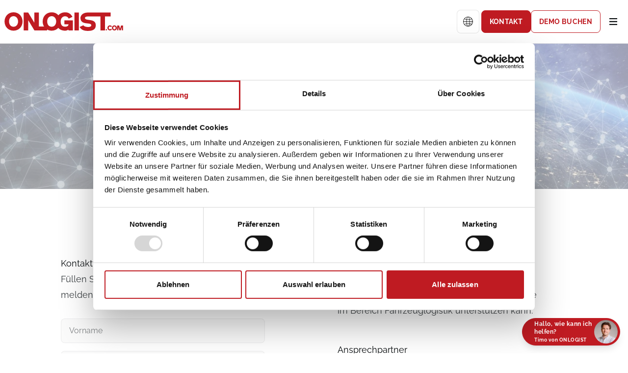

--- FILE ---
content_type: text/html; charset=UTF-8
request_url: https://www.onlogist.com/kontakt
body_size: 14358
content:
<!DOCTYPE html>
<html dir="ltr" lang="de">

<head data-src="default">
  <meta charset="UTF-8">
  <meta name="viewport" content="width=device-width, initial-scale=1">

  
    <title>Kontakt - ONLOGIST.com</title>

  <script>
    window._u_event_id = Math.floor(Math.random()*99999999999);
    window.dataLayer = window.dataLayer || [];
    window.dataLayer.push({event: "pvIdReady", pageViewId: window._u_event_id});
</script>
<!--script async type='text/javascript' src='https://data.onlogist.com/data.js'></!--script-->

    
  <meta name="description" content="Kontaktieren Sie uns für maßgeschneiderte Fahrzeuglogistiklösungen bei ONLOGIST.">
  <meta property="og:description" content="Kontaktieren Sie uns für maßgeschneiderte Fahrzeuglogistiklösungen bei ONLOGIST.">
  
<meta property="og:type" content="website">
<meta property="og:title" content="Kontakt">
<meta property="og:url" content="https://www.onlogist.com/kontakt">
<meta property="og:locale" content="de_DE">
<meta property="og:locale:alternate" content="en_EN">
<meta property="og:locale:alternate" content="de_DE">
<meta property="og:site_name" content="ONLOGIST.com">
<meta property="og:image" content="https://www.onlogist.com/assets/img/fahrzeuguberfuhrung-autobahn1.jpg">
<meta property="og:image:alt" content="Mehr als 35.000 Überführungsaufträge werden online auf ONLOGIST abgebildet. Nehmen Sie passende Aufträge an und erhalten Sie Ihr Geld bereits innerhalb von 24 Stunden.">
<meta content="1200" property="og:image:width">
<meta content="630" property="og:image:height">

<meta property="og:see_also" content="https://www.instagram.com/onlogist/?hl=de">
<meta property="og:see_also" content="https://www.youtube.com/channel/UC0gdIl5lUIZBS2mMP6led-A">
<meta property="og:see_also" content="https://www.linkedin.com/company/5386854/">
<meta property="og:see_also" content="https://www.facebook.com/ONLOGIST/">

<meta property="fb:profile_id" content="460805013992846">
<link href="https://www.onlogist.com/kontakt" rel="canonical">
<link href="https://www.onlogist.com" rel="home">

  <link rel="apple-touch-icon" sizes="180x180" href="/assets/ico/apple-touch-icon.png">
  <link rel="icon" type="image/png" sizes="32x32" href="/assets/ico/favicon-32x32.png">
  <link rel="icon" type="image/png" sizes="16x16" href="/assets/ico/favicon-16x16.png">
  <link rel="manifest" href="/assets/ico/site.webmanifest">
  <link rel="mask-icon" href="/assets/ico/safari-pinned-tab.svg" color="#eeb44d">
  <link rel="shortcut icon" href="/assets/ico/favicon.ico">
  <meta name="msapplication-TileColor" content="#da532c">
  <meta name="msapplication-config" content="/assets/ico/browserconfig.xml">
  <meta name="theme-color" content="#ffffff">

  <!-- Start SmartBanner configuration -->
  <meta name="smartbanner:title" content="ONLOGIST App">
  <meta name="smartbanner:author" content="ONLOGIST GmbH">
  <meta name="smartbanner:price" content="Kostenlos">
  <meta name="smartbanner:price-suffix-apple" content=" - im App Store">
  <meta name="smartbanner:price-suffix-google" content=" - bei Google Play">
  <meta name="smartbanner:button" content="Öffnen">
  <meta name="smartbanner:close-label" content="Schließen">
  <meta name="smartbanner:icon-apple" content="/assets/img/appstore-icon.png">
  <meta name="smartbanner:icon-google" content="/assets/img/playstore-icon.png">
  <meta name="smartbanner:button-url-apple" content="https://onlogist.onelink.me/9HGL/DL">
  <meta name="smartbanner:button-url-google" content="https://onlogist.onelink.me/9HGL/DL">
  <meta name="smartbanner:enabled-platforms" content="android,ios">
  <meta name="smartbanner:disable-positioning" content="true">
  <meta name="smartbanner:api" content="yes">
  <!-- End SmartBanner configuration -->

  
  
  <!-- Google Consent Mode -->
  <script data-cookieconsent="ignore" async defer>
    window.dataLayer = window.dataLayer || [];
    function gtag() {
      dataLayer.push(arguments)
    }
    gtag("consent", "default", {
      ad_storage: "denied",
      analytics_storage: "denied",
      functionality_storage: "denied",
      personalization_storage: "denied",
      security_storage: "granted",
      wait_for_update: 500
    });
    gtag("set", "ads_data_redaction", true);
  </script>
  <!-- End Google Consent Mode-->

  <!-- Google Tag Manager -->
  <script data-cookieconsent="ignore" async defer>
    (function (w, d, s, l, i) {
      w[l] = w[l] || [];
      w[l].push({
        'gtm.start': new Date().getTime(),
        event: 'gtm.js'
      });
      var f = d.getElementsByTagName(s)[0],
        j = d.createElement(s),
        dl = l != 'dataLayer' ? '&l=' + l : '';
      j.async = true;
      j.src =
        'https://www.googletagmanager.com/gtm.js?id=' + i + dl;
      f.parentNode.insertBefore(j, f);
    })(window, document, 'script', 'dataLayer', 'GTM-TXTTHC3');
  </script>
  <!-- End Google Tag Manager -->

  <!-- Glitchtip -->
      <script src="https://browser.sentry-cdn.com/7.60.0/bundle.min.js" crossorigin="anonymous"
      data-cookieconsent="statistics"></script>
    <script>var glitchTipUri = 'https://8fa891df2a8d49718169f82d9d2f7d2c@glitchtip.s.onlogist.com/2';</script>
  
  <!-- Glitchtip End  -->

  <!-- Cookiebot CMP-->
  <script id="Cookiebot" src="https://consent.cookiebot.com/uc.js" data-cbid="ce93dace-1654-443d-99fd-740ace85acad"
    data-blockingmode="auto" type="text/javascript" async></script>
  <!-- End Cookiebot CMP -->

  <link href="https://www.onlogist.com/assets/styles.fa91a22710a9333991d6.css" rel="stylesheet">
      
  <!-- schema -->
  <script type="application/ld+json">
{
  "@context": "https://schema.org",
  "@graph": [
    {
      "@type": "WebSite",
      "url": "https://www.onlogist.com",
      "name": "ONLOGIST GmbH"    },
    {
      "@type": "WebPage",
      "@id": "https://www.onlogist.com/kontakt",
      "url": "https://www.onlogist.com/kontakt",
      "name": "Kontakt",
      "description": "Kontaktieren Sie uns für maßgeschneiderte Fahrzeuglogistiklösungen bei ONLOGIST.",
      "inLanguage": "de",
      "datePublished": null,
      "dateModified": "03. Juni 2025"    },
    {
      "@type": "Organization",
      "url": "https://www.onlogist.com",
      "logo": "https://www.onlogist.com/assets/img/logo.png",
      "name": "ONLOGIST GmbH",
      "contactPoint": [{
        "@type": "ContactPoint",
        "telephone": "+494074305181",
        "contactType": "customer service",
        "areaServed": "DE",
        "availableLanguage": ["Deutsch", "Englisch"]
      }],
      "sameAs": [
        "https://www.facebook.com/ONLOGIST",
        "https://www.instagram.com/onlogist/",
        "https://www.linkedin.com/company/onlogist/",
        "https://www.youtube.com/channel/UC0gdIl5lUIZBS2mMP6led-A"
      ]
    }
  ]
}
</script>
</head>

<body>
  <!-- Google Tag Manager (noscript) -->
  <noscript><iframe src="https://www.googletagmanager.com/ns.html?id=GTM-TXTTHC3" height="0" width="0"
      style="display:none;visibility:hidden"></iframe></noscript>
  <!-- End Google Tag Manager (noscript) -->

      <header class="header border-b border-black/[.1]" x-data="{ open: false, isTop: true }"
  x-init="$watch('open', value => document.body.classList.toggle('menu-open', value))" @keydown.escape="open = false"
  @click.away="open = false" @scroll.window="isTop = (window.pageYOffset > 200) ? false : true"
  :class="{ 'is-open': open, 'is-top': isTop }">

  <div class="max-w-[1700px] mx-auto grid grid-cols-2 min-[1400px]:flex items-center px-2 py-5 justify-between">

    <!-- 🏷 Logo 🏷 -->
    <div class="logo">
      <a href="https://www.onlogist.com" title="ONLOGIST.com">
        <svg xmlns="http://www.w3.org/2000/svg" viewBox="0 0 550 90" class="w-auto">
          <path
            d="M44.2 2.4C19.3 2.4 2.9 21.3 2.9 44.5c0 23.2 16.4 42.1 41.3 42.1 24.8 0 41.3-18.8 41.3-42.1C85.4 21.3 69 2.4 44.2 2.4Zm0 66.2c-13.3 0-20.7-11.1-20.7-24.2s7.4-24.2 20.7-24.2c13.3 0 20.7 11.1 20.7 24.2s-7.4 24.2-20.7 24.2ZM315.8 39.3h-37.2c-.5 0-.8.3-.8.8v16.3c0 .5.3.8.8.8h17.2c.5 0 .8.3.8.8 0 6-6.2 10.4-15.3 10.4-16.3 0-20.7-11.4-20.7-23.9 0-13.1 7.4-23.9 20.7-23.9 8.2 0 12.7 4.2 16.1 10.1.2.5.5.6.9.3l16-7.4c.4-.1.5-.5.1-1-7.5-12.4-16.2-20.1-33.1-20.1-13.1 0-23.7 5.2-31 13.5-7.2-8.3-17.9-13.5-31-13.5-24.9 0-41.3 18.8-41.3 42.1 0 8.5 2.2 16.5 6.3 23.1h-22.9c-.4 0-.7-.3-.8-.7V4.3c0-.2-.1-.4-.3-.6-.1-.1-.2-.1-.4-.2-.1 0-.1-.1-.2-.1h-18.9c-.5 0-.8.4-.8.8V50c-.1.2-.3.2-.4-.2L111.9 4.3c-.5-.8-.6-.8-1.4-.8H91.7c-.5 0-.8.4-.8.8v80.4c0 .5.3.8.8.8h19c.5 0 .8-.3.8-.8V39.3c0-.5.2-.6.5-.1l27.6 45.5c.5.7.6.8 1.3.8H197.3c.5 0 .8-.3.8-.8v-3.6c6 3.5 13.2 5.5 21.3 5.5 12.7 0 23.1-4.9 30.4-12.8 6.8 7.9 17.2 12.8 31.6 12.8 6.5 0 11.9-2.2 14-4.9l1.3 3.1c.2.5.5.7.9.7h18.3c.5 0 .8-.4.8-.8V40.1c-.1-.5-.5-.8-.9-.8Zm-96.4 29.3c-13.3 0-20.7-11.1-20.7-24.2s7.4-24.2 20.7-24.2c13.3 0 20.7 11.1 20.7 24.2-.1 13.1-7.5 24.2-20.7 24.2ZM343.6 3.4h-19c-.5 0-.8.3-.8.8v80.4c0 .5.3.8.8.8h19c.5 0 .8-.4.8-.8V4.3c0-.5-.4-.9-.8-.9ZM490.4 20.5V4.3c0-.5-.3-.8-.8-.8H386.4c-28.9 0-34.7 17.7-34.7 24.6 0 36.3 49.7 17.2 49.7 34 0 4.2-4.5 7.6-14.2 7.6-15.5 0-20.9-5.8-22-7.4-.2-.3-.5-.3-.9-.1l-16.2 7.1c-.5.2-.2.7-.1.9 9.7 15.7 24.6 17.4 39.1 17.4 28.5 0 34.9-12.7 34.9-26 0-34.1-49.7-16.9-49.7-33.5 0-3.9 4.7-6.7 14.1-6.7h56.3c.5 0 .8.4.8.8v62.5c0 .5.3.8.8.8h19c.5 0 .8-.4.8-.8V22.2c0-.5.4-.8.8-.8h24.6c.5 0 .9-.4.9-.9ZM473.1 79.8h-5c-.1 0-.2.1-.2.2v5c0 .1.1.2.2.2h5c.1 0 .2-.1.2-.2v-5c.1-.1 0-.2-.2-.2ZM487 67.5c2.1 0 3.3 1 3.9 2.2.1.1.2.2.3.1l4.7-2.1c.1-.1.2-.2.1-.3-1.4-2.8-4-5-9-5-6.8 0-11.3 5.1-11.3 11.5 0 6.3 4.5 11.5 11.3 11.5 4.4 0 7.5-1.9 9-5 .1-.2 0-.3-.2-.3l-4.5-2c-.2-.1-.2-.1-.3.1-.9 1.6-2.2 2.2-3.9 2.2-3.6 0-5.7-3-5.7-6.5 0-3.4 2-6.4 5.6-6.4ZM507.6 62.5c-6.8 0-11.3 5.1-11.3 11.5 0 6.3 4.5 11.5 11.3 11.5 6.8 0 11.3-5.2 11.3-11.5s-4.5-11.5-11.3-11.5Zm0 18.1c-3.6 0-5.6-3-5.6-6.6 0-3.6 2-6.6 5.6-6.6 3.6 0 5.7 3 5.7 6.6 0 3.6-2 6.6-5.7 6.6ZM546.8 62.8h-8.4c-.1 0-.3.1-.3.2l-4.3 14.8c0 .1-.2.1-.2 0L529.4 63c0-.1-.2-.2-.3-.2h-8.5c-.1 0-.2.1-.2.2v22c0 .1.1.2.2.2h5.2c.1 0 .2-.1.2-.2V70.5c0-.2.1-.2.1-.1l4.4 14.6c0 .1.2.2.3.2h5.8c.1 0 .3-.1.3-.2l4.4-14.6c0-.1.1-.1.1.1V85c0 .1.1.2.2.2h5.2c.1 0 .2-.1.2-.2V63.1c.1-.2 0-.3-.2-.3Z" />
        </svg>
      </a>
    </div>
    <!-- End Logo -->

    <!--🗂 Xtra Menu 🗂-->
    <div class="x-nav shrink-0">
              <a class="block min-[750px]:hidden border rounded-md p-[.6rem]" href="https://www.onlogist.com/jetzt-testen/kontakt"
          aria-label="Kontakt">
          <svg xmlns="http://www.w3.org/2000/svg" width="24" height="24"
            viewBox="-2 -2.5 24 24"><!-- Icon from Jam Icons by Michael Amprimo - https://github.com/cyberalien/jam-backup/blob/main/LICENSE -->
            <path fill="currentColor"
              d="M3.656 17.979A1 1 0 0 1 2 17.243V15a2 2 0 0 1-2-2V6a2 2 0 0 1 2-2h11a2 2 0 0 1 2 2v7a2 2 0 0 1-2 2H8.003zm.844-3.093a.54.54 0 0 0 .26-.069l2.355-1.638A1 1 0 0 1 7.686 13H12a1 1 0 0 0 1-1V7a1 1 0 0 0-1-1H3a1 1 0 0 0-1 1v5c0 .54.429.982 1 1c.41.016.707.083.844.226c.128.134.135.36.156.79c.003.063.003.177 0 .37a.5.5 0 0 0 .5.5m11.5-4.87a7 7 0 0 0 0 .37zc.02-.43.028-.656.156-.79c.137-.143.434-.21.844-.226c.571-.018 1-.46 1-1V3a1 1 0 0 0-1-1H8a1 1 0 0 0-1 1H5V2a2 2 0 0 1 2-2h11a2 2 0 0 1 2 2v7a2 2 0 0 1-2 2v2.243a1 1 0 0 1-1.656.736L16 13.743z" />
          </svg>
        </a>
      
      <div class="lang menu" x-data="{ open: false }" @click.away="open = false">
    <div class="lang-inner" :class="{ 'flex': open, 'hidden': !open }" x-cloak>
                    <a class="language-item active"
                href="https://www.onlogist.com/kontakt">

                Deutsch            </a>
                    <a class="language-item"
                href="https://www.onlogist.com/en/contact-us">

                English            </a>
                    <a class="language-item"
                href="https://www.onlogist.com/es/pongase-en-contacto-con-nosotros">

                Español            </a>
                    <a class="language-item"
                href="https://www.onlogist.com/fr/contact">

                Français            </a>
                    <a class="language-item"
                href="https://www.onlogist.com/it/contattateci">

                Italiano            </a>
                    <a class="language-item"
                href="https://www.onlogist.com/pt/contactar-nos">

                Português            </a>
            </div>
    <button
        class="lang-current"
        @click="open = !open"
        aria-label="Sprachen"
        aria-haspopup="true"
        :aria-expanded="open.toString()"
        type="button"
    >
        <svg
            xmlns="http://www.w3.org/2000/svg"
            width="24" height="24"
            viewBox="0 0 24 24"
            aria-hidden="true"
            focusable="false"
            class="!mr-0"        >
            <g id="ic_language" transform="translate(12 12)">
                <g id="Gruppe_46331" data-name="Gruppe 46331" transform="translate(-12 -12)">
                    <rect id="Rechteck_9615" data-name="Rechteck 9615" width="24" height="24" fill="#fff" opacity="0" />
                    <g id="budicon-world-network">
                        <g id="Gruppe_46330" data-name="Gruppe 46330">
                            <path id="Pfad_24822" data-name="Pfad 24822"
                                d="M16.591,1.97A11.025,11.025,0,0,1,4.529,20.109,11.03,11.03,0,1,0,16.591,1.97Z"
                                fill="currentColor" opacity="0.16" />
                            <path id="Pfad_24823" data-name="Pfad 24823"
                                d="M23.976,11.52a11.985,11.985,0,0,0-23.952,0H0v.96H.024A11.989,11.989,0,0,0,11.979,24L12,24l.021,0A11.989,11.989,0,0,0,23.975,12.48H24v-.96ZM20.547,5.043A24.273,24.273,0,0,1,15.8,6.378,12.91,12.91,0,0,0,13.812,1.12,11.017,11.017,0,0,1,20.547,5.043ZM8.649,11.52a29.531,29.531,0,0,1,.33-4.065,21.641,21.641,0,0,0,3.038.224,21.49,21.49,0,0,0,3.005-.22,29.649,29.649,0,0,1,.329,4.061Zm6.7.959a29.678,29.678,0,0,1-.329,4.062,21.49,21.49,0,0,0-3.005-.22,21.641,21.641,0,0,0-3.038.224,29.877,29.877,0,0,1-.33-4.066ZM12,.96c.947,0,2.185,2.066,2.86,5.563a21.189,21.189,0,0,1-2.828.2,21.772,21.772,0,0,1-2.892-.2C9.817,3.023,11.053.96,12,.96Zm-1.813.16A12.929,12.929,0,0,0,8.2,6.37,24.855,24.855,0,0,1,3.454,5.042,11.012,11.012,0,0,1,10.187,1.12ZM2.908,5.771A23.455,23.455,0,0,0,8.044,7.3a30.587,30.587,0,0,0-.35,4.217H.983A10.954,10.954,0,0,1,2.908,5.771ZM.983,12.479h6.71a30.615,30.615,0,0,0,.35,4.218,23.556,23.556,0,0,0-5.134,1.53A10.963,10.963,0,0,1,.983,12.479Zm2.474,6.478A24.857,24.857,0,0,1,8.2,17.63a12.943,12.943,0,0,0,1.984,5.246A11.007,11.007,0,0,1,3.457,18.957ZM12,23.039c-.947,0-2.183-2.063-2.86-5.556a21.594,21.594,0,0,1,2.892-.2,21.193,21.193,0,0,1,2.828.195C14.185,20.973,12.947,23.039,12,23.039Zm1.816-.163A12.924,12.924,0,0,0,15.8,17.622a24.331,24.331,0,0,1,4.744,1.334A11.011,11.011,0,0,1,13.816,22.876Zm7.274-4.649a23.248,23.248,0,0,0-5.133-1.535,30.869,30.869,0,0,0,.35-4.214h6.71A10.956,10.956,0,0,1,21.09,18.227ZM16.307,11.52a30.86,30.86,0,0,0-.349-4.213,23.175,23.175,0,0,0,5.135-1.536,10.957,10.957,0,0,1,1.925,5.749Z"
                                fill="currentColor" />
                        </g>
                    </g>
                </g>
            </g>
        </svg>

            </button>
</div>
                                  <a class="btn btn-md btn-primary mb-0 rounded-lg uppercase text-sm tracking-wide mr-1 cursor-pointer hidden whitespace-nowrap min-[750px]:block"
            href="https://www.onlogist.com/jetzt-testen/kontakt">
            Kontakt          </a>
                            <a class="btn btn-md btn-secondary mb-0 rounded-lg uppercase text-sm tracking-wide mr-1 cursor-pointer hidden whitespace-nowrap min-[750px]:block"
            href="https://www.onlogist.com/jetzt-testen/demo-buchen">
            Demo buchen          </a>
              
      <!--🍔 Hamburger 🍔 -->
      <div class="hamburger px-[14px] py-4" @click="open = !open">
        <button class="hamburger-btn h-3 w-4" aria-label="Menü">
          <span></span>
          <span></span>
          <span></span>
        </button>
      </div>
      <!-- End Hamburger -->
    </div>
    <!-- End X-Nav -->


    <!-- 🧭 Main Navigation 🧭 -->
    <nav class="main-nav min-[1400px]:flex" :class="{ 'flex': open, 'hidden': !open }" x-cloak="mobile"
      aria-label="Navigation">

      
                            <a class="btn btn-md btn-primary !mx-2 !ml-4 !my-1 text-center rounded-lg uppercase text-sm tracking-wide cursor-pointer block whitespace-nowrap min-[800px]:hidden"
            href="https://www.onlogist.com/jetzt-testen/kontakt">
            Kontakt          </a>
                            <a class="btn btn-md btn-secondary !mx-2 !ml-4 !my-1 text-center rounded-lg uppercase text-sm tracking-wide cursor-pointer block whitespace-nowrap min-[800px]:hidden"
            href="https://www.onlogist.com/jetzt-testen/demo-buchen">
            Demo buchen          </a>
        
                  
          <div class="main-nav-item"  x-data="{ sub: false }" x-on:click="window.location.assign('https://www.onlogist.com/marketplace')" :class="{ 'sub-open': sub }" >
                          <div class="main-nav-item-content">
                Marketplace                <figure>
                  <svg xmlns="http://www.w3.org/2000/svg" width="16" height="16" viewBox="0 0 16 16">
                    <g id="ic_chevron" transform="translate(-99 -15)">
                      <rect id="Boundary" width="16" height="16" transform="translate(99 15)" fill="#919395" opacity="0" />
                      <path id="Pfad_63" data-name="Pfad 63" d="M9,38l4,4L9,46" transform="translate(149 12) rotate(90)"
                        fill="none" stroke="currentColor" stroke-linecap="round" stroke-linejoin="round" stroke-width="2" />
                    </g>
                  </svg>
                </figure>
              </div>
            
            <!-- Sub-Navigation -->
                      </div>
                  
          <div class="main-nav-item"  x-data="{ sub: false }" x-on:click="window.location.assign('https://www.onlogist.com/transport-service')" :class="{ 'sub-open': sub }" >
                          <div class="main-nav-item-content">
                Transport Service                <figure>
                  <svg xmlns="http://www.w3.org/2000/svg" width="16" height="16" viewBox="0 0 16 16">
                    <g id="ic_chevron" transform="translate(-99 -15)">
                      <rect id="Boundary" width="16" height="16" transform="translate(99 15)" fill="#919395" opacity="0" />
                      <path id="Pfad_63" data-name="Pfad 63" d="M9,38l4,4L9,46" transform="translate(149 12) rotate(90)"
                        fill="none" stroke="currentColor" stroke-linecap="round" stroke-linejoin="round" stroke-width="2" />
                    </g>
                  </svg>
                </figure>
              </div>
            
            <!-- Sub-Navigation -->
                      </div>
                  
          <div class="main-nav-item"  x-data="{ sub: false }" x-on:click="sub = !sub" @click.away="sub = false" :class="{ 'sub-open': sub }" >
                          <div class="main-nav-item-content">
                Branchen                <figure>
                  <svg xmlns="http://www.w3.org/2000/svg" width="16" height="16" viewBox="0 0 16 16">
                    <g id="ic_chevron" transform="translate(-99 -15)">
                      <rect id="Boundary" width="16" height="16" transform="translate(99 15)" fill="#919395" opacity="0" />
                      <path id="Pfad_63" data-name="Pfad 63" d="M9,38l4,4L9,46" transform="translate(149 12) rotate(90)"
                        fill="none" stroke="currentColor" stroke-linecap="round" stroke-linejoin="round" stroke-width="2" />
                    </g>
                  </svg>
                </figure>
              </div>
            
            <!-- Sub-Navigation -->
                          <nav class="sub-nav">
                <ul class="sub-nav-item-container">
                                                                                <li class="sub-nav-item overflow-hidden">
                        <a href="https://www.onlogist.com/branchen/autovermietung">Autovermietung</a>
                      </li>
                                                                                                    <li class="sub-nav-item overflow-hidden">
                        <a href="https://www.onlogist.com/branchen/leasing">Leasing</a>
                      </li>
                                                                                                    <li class="sub-nav-item overflow-hidden">
                        <a href="https://www.onlogist.com/branchen/fahrzeuguberfuhrung-fur-auto-abo-anbieter">Auto Abo</a>
                      </li>
                                                                                                    <li class="sub-nav-item overflow-hidden">
                        <a href="https://www.onlogist.com/branchen/autohaeuser">Autohäuser</a>
                      </li>
                                                                                                    <li class="sub-nav-item overflow-hidden">
                        <a href="https://www.onlogist.com/branchen/werkstattketten">Werkstattketten</a>
                      </li>
                                                                                                    <li class="sub-nav-item overflow-hidden">
                        <a href="https://www.onlogist.com/branchen/carsharing-flotten-effizient-steuern-mit-flexiblen-fahrzeuguberfuhrungen">Car Sharing</a>
                      </li>
                                                                                                    <li class="sub-nav-item overflow-hidden">
                        <a href="https://www.onlogist.com/branchen/fahrzeuguberfuhrung-fur-campervermietungen">Camper</a>
                      </li>
                                                                                                    <li class="sub-nav-item overflow-hidden">
                        <a href="https://www.onlogist.com/branchen/fahrzeuguberfuhrung-fur-online-auto-plattformen">Online-Plattformen</a>
                      </li>
                                                                                                    <li class="sub-nav-item overflow-hidden">
                        <a href="https://www.onlogist.com/branchen/fahrzeuguberfuhrung-fur-fuhrparkbetreiber">Fuhrpark</a>
                      </li>
                                                                                                    <li class="sub-nav-item overflow-hidden">
                        <a href="https://www.onlogist.com/branchen/fahrzeuguberfuhrung-fur-oems">OEMs</a>
                      </li>
                                                      </ul>

                                                      <div class="sub-nav-teaser ">
                      <span class="teaser-title">Fahrzeugüberführungen effizient managen</span>

                                              <span class="teaser-text">Sie suchen eine skalierbare Transportlösung für einzelne Fahrzeuge? Finden Sie heraus, wie ONLOGIST Sie unterstützen kann.</span>
                                                  <a href="https://www.onlogist.com/jetzt-testen/kontakt"
                            >
                            <button>
                              Jetzt Demo buchen                              <span class="sr-only">- Sie suchen eine skalierbare Transportlösung für einzelne Fahrzeuge? Finden Sie heraus, wie ONLOGIST Sie unterstützen kann.</span>
                            </button>
                          </a>
                                                                  </div>
                                                </nav>
                      </div>
                  
          <div class="main-nav-item"  x-data="{ sub: false }" x-on:click="sub = !sub" @click.away="sub = false" :class="{ 'sub-open': sub }" >
                          <div class="main-nav-item-content">
                Leistungen                <figure>
                  <svg xmlns="http://www.w3.org/2000/svg" width="16" height="16" viewBox="0 0 16 16">
                    <g id="ic_chevron" transform="translate(-99 -15)">
                      <rect id="Boundary" width="16" height="16" transform="translate(99 15)" fill="#919395" opacity="0" />
                      <path id="Pfad_63" data-name="Pfad 63" d="M9,38l4,4L9,46" transform="translate(149 12) rotate(90)"
                        fill="none" stroke="currentColor" stroke-linecap="round" stroke-linejoin="round" stroke-width="2" />
                    </g>
                  </svg>
                </figure>
              </div>
            
            <!-- Sub-Navigation -->
                          <nav class="sub-nav">
                <ul class="sub-nav-item-container">
                                                                                <li class="sub-nav-item overflow-hidden">
                        <a href="https://www.onlogist.com/leistungen/effiziente-stationsfahrten-mit-onlogist-fahrzeuge-zuverlassig-zwischen-stationen-uberfuhren">Einfache Überführung</a>
                      </li>
                                                                                                    <li class="sub-nav-item overflow-hidden">
                        <a href="https://www.onlogist.com/leistungen/fahrzeug-hausturlieferung-effiziente-und-sichere-losungen-mit-onlogist">Haustüranlieferung</a>
                      </li>
                                                                                                    <li class="sub-nav-item overflow-hidden">
                        <a href="https://www.onlogist.com/leistungen/effiziente-fahrzeugabholungen-maximale-flexibilitat-und-komfort-mit-onlogist">Fahrzeugabholung</a>
                      </li>
                                                                                                    <li class="sub-nav-item overflow-hidden">
                        <a href="https://www.onlogist.com/leistungen/einsteuerungen-leicht-gemacht-optimieren-sie-ihre-fuhrparkverwaltung-mit-onlogist">Einsteuerung</a>
                      </li>
                                                                                                    <li class="sub-nav-item overflow-hidden">
                        <a href="https://www.onlogist.com/leistungen/effiziente-aussteuerungen-maximale-kontrolle-und-flexibilitat-mit-onlogist">Aussteuerung</a>
                      </li>
                                                                                                    <li class="sub-nav-item overflow-hidden">
                        <a href="https://www.onlogist.com/leistungen/effiziente-fahrzeuglogistik-mit-onlogist-hol-und-bringdienste-professionell-organisiert">Hol- und Bringdienst</a>
                      </li>
                                                                                                    <li class="sub-nav-item overflow-hidden">
                        <a href="https://www.onlogist.com/leistungen/fahrzeuguberfuhrungen-ins-ausland-mit-onlogist-flexible-losungen-fur-mobilitatsunternehmen">Auslandsfahrt</a>
                      </li>
                                                                                                    <li class="sub-nav-item overflow-hidden">
                        <a href="https://www.onlogist.com/leistungen/mehr-als-nur-fahrzeuguberfuhrungen-zusatzleistungen-fur-fuhrparkbetreiber">Zusatzleistungen</a>
                      </li>
                                                      </ul>

                              </nav>
                      </div>
                  
          <div class="main-nav-item"  x-data="{ sub: false }" x-on:click="sub = !sub" @click.away="sub = false" :class="{ 'sub-open': sub }" >
                          <div class="main-nav-item-content">
                News                <figure>
                  <svg xmlns="http://www.w3.org/2000/svg" width="16" height="16" viewBox="0 0 16 16">
                    <g id="ic_chevron" transform="translate(-99 -15)">
                      <rect id="Boundary" width="16" height="16" transform="translate(99 15)" fill="#919395" opacity="0" />
                      <path id="Pfad_63" data-name="Pfad 63" d="M9,38l4,4L9,46" transform="translate(149 12) rotate(90)"
                        fill="none" stroke="currentColor" stroke-linecap="round" stroke-linejoin="round" stroke-width="2" />
                    </g>
                  </svg>
                </figure>
              </div>
            
            <!-- Sub-Navigation -->
                          <nav class="sub-nav">
                <ul class="sub-nav-item-container">
                                                                                <li class="sub-nav-item overflow-hidden">
                        <a href="https://www.onlogist.com/blog">Blog</a>
                      </li>
                                                                                                    <li class="sub-nav-item overflow-hidden">
                        <a href="https://www.onlogist.com/reports">Reports</a>
                      </li>
                                                                                                    <li class="sub-nav-item overflow-hidden">
                        <a href="https://www.onlogist.com/kunden">Anwendungsberichte</a>
                      </li>
                                                                                                    <li class="sub-nav-item overflow-hidden">
                        <a href="https://www.onlogist.com/presse">Presse</a>
                      </li>
                                                      </ul>

                                                      <div class="sub-nav-teaser page-teaser">
                      <span class="teaser-title">ONLOGIST in der Presse</span>

                                              
                                                  <img class="teaser-image" src="https://www.onlogist.com/media/pages/presse/wie-logistik-kuenftig-mobilitatsmodelle-praegt/ff6f5b6e87-1759745462/logistik-zukunft-der-mobilitaet-autohaus.jpg" alt="navigation teaser" loading="lazy" />
                        
                        <span class="teaser-text">Wie Logistik künftig Mobilitätsmodelle prägt</span>
                                                  <a href="https://www.onlogist.com/presse/wie-logistik-kuenftig-mobilitatsmodelle-praegt" >
                            <button>
                              Weiterlesen                              <span class="sr-only">- Wie Logistik künftig Mobilitätsmodelle prägt</span>
                            </button>
                          </a>
                                                                  </div>
                                                </nav>
                      </div>
                  
          <div class="main-nav-item"  x-data="{ sub: false }" x-on:click="window.location.assign('https://www.onlogist.com/fahrzeugueberfuehrung')" :class="{ 'sub-open': sub }" >
                          <div class="main-nav-item-content">
                Fahrer werden                <figure>
                  <svg xmlns="http://www.w3.org/2000/svg" width="16" height="16" viewBox="0 0 16 16">
                    <g id="ic_chevron" transform="translate(-99 -15)">
                      <rect id="Boundary" width="16" height="16" transform="translate(99 15)" fill="#919395" opacity="0" />
                      <path id="Pfad_63" data-name="Pfad 63" d="M9,38l4,4L9,46" transform="translate(149 12) rotate(90)"
                        fill="none" stroke="currentColor" stroke-linecap="round" stroke-linejoin="round" stroke-width="2" />
                    </g>
                  </svg>
                </figure>
              </div>
            
            <!-- Sub-Navigation -->
                      </div>
                  
          <div class="main-nav-item"  x-data="{ sub: false }" x-on:click="sub = !sub" @click.away="sub = false" :class="{ 'sub-open': sub }" >
                          <div class="main-nav-item-content">
                Über uns                <figure>
                  <svg xmlns="http://www.w3.org/2000/svg" width="16" height="16" viewBox="0 0 16 16">
                    <g id="ic_chevron" transform="translate(-99 -15)">
                      <rect id="Boundary" width="16" height="16" transform="translate(99 15)" fill="#919395" opacity="0" />
                      <path id="Pfad_63" data-name="Pfad 63" d="M9,38l4,4L9,46" transform="translate(149 12) rotate(90)"
                        fill="none" stroke="currentColor" stroke-linecap="round" stroke-linejoin="round" stroke-width="2" />
                    </g>
                  </svg>
                </figure>
              </div>
            
            <!-- Sub-Navigation -->
                          <nav class="sub-nav">
                <ul class="sub-nav-item-container">
                                                                                <li class="sub-nav-item overflow-hidden">
                        <a href="https://www.onlogist.com/ueber-uns">Über ONLOGIST</a>
                      </li>
                                                                                                    <li class="sub-nav-item overflow-hidden">
                        <a href="https://www.onlogist.com/karriere">Karriere</a>
                      </li>
                                                                                                    <li class="sub-nav-item overflow-hidden">
                        <a href="https://www.onlogist.com/kontakt">Kontakt</a>
                      </li>
                                                      </ul>

                                                      <div class="sub-nav-teaser page-teaser">
                      <span class="teaser-title">Neues von ONLOGIST</span>

                                              
                                                  <img class="teaser-image" src="https://www.onlogist.com/media/pages/blog/wohnmobil-uberfuhren-in-europa/fc0a7b4e0e-1727247130/camper-van-strasse-norwegen-min.jpg" alt="navigation teaser" loading="lazy" />
                        
                        <span class="teaser-text">Wohnmobil Überführung Europa: Praktische Tipps</span>
                                                  <a href="https://www.onlogist.com/blog/wohnmobil-uberfuhren-in-europa" target="_blank">
                            <button>
                              Weiterlesen                              <span class="sr-only">- Wohnmobil Überführung Europa: Praktische Tipps</span>
                            </button>
                          </a>
                                                                  </div>
                                                </nav>
                      </div>
                  
          <div class="main-nav-item"  x-data="{ sub: false }" x-on:click="sub = !sub" @click.away="sub = false" :class="{ 'sub-open': sub }" >
                          <div class="main-nav-item-content">
                Login                <figure>
                  <svg xmlns="http://www.w3.org/2000/svg" width="16" height="16" viewBox="0 0 16 16">
                    <g id="ic_chevron" transform="translate(-99 -15)">
                      <rect id="Boundary" width="16" height="16" transform="translate(99 15)" fill="#919395" opacity="0" />
                      <path id="Pfad_63" data-name="Pfad 63" d="M9,38l4,4L9,46" transform="translate(149 12) rotate(90)"
                        fill="none" stroke="currentColor" stroke-linecap="round" stroke-linejoin="round" stroke-width="2" />
                    </g>
                  </svg>
                </figure>
              </div>
            
            <!-- Sub-Navigation -->
                          <nav class="sub-nav small-menu">
                <ul class="sub-nav-item-container">
                                                                                <div class="sub-nav-item overflow-hidden">
                        <a href="https://portal.onlogist.com/secure/login" target="_blank">Marketplace Login</a>
                      </div>
                                                                                                    <div class="sub-nav-item overflow-hidden">
                        <a href="https://orders.easy-cartransport.com" target="_blank">Transport Service Login</a>
                      </div>
                                                                                                    <div class="sub-nav-item overflow-hidden">
                        <a href="https://portal.onlogist.com/secure/login" target="_blank">Fahrer/in Login</a>
                      </div>
                                                      </ul>

                              </nav>
                      </div>
                  </nav>
    <!-- End Main-Navigation -->
  </div>
</header>  
    <main class="main prose prose-onlogist lg:prose-lg max-w-none">


          <section class="section relative first">
                      <div class="bg-image not-prose  bg-filter-gold">
          <picture class="relative">
            <img src="https://www.onlogist.com/media/pages/kontakt/1a56fd58b4-1667575809/gettyimages-1041174316-1-1408x.jpeg" srcset="https://www.onlogist.com/media/pages/kontakt/1a56fd58b4-1667575809/gettyimages-1041174316-1-1408x-640x.webp 640w, https://www.onlogist.com/media/pages/kontakt/1a56fd58b4-1667575809/gettyimages-1041174316-1-1408x-768x.webp 768w, https://www.onlogist.com/media/pages/kontakt/1a56fd58b4-1667575809/gettyimages-1041174316-1-1408x-1024x.webp 1024w, https://www.onlogist.com/media/pages/kontakt/1a56fd58b4-1667575809/gettyimages-1041174316-1-1408x-1280x.webp 1280w, https://www.onlogist.com/media/pages/kontakt/1a56fd58b4-1667575809/gettyimages-1041174316-1-1408x-1536x.webp 1536w" alt="background image" loading="lazy">
          </picture>
        </div>
      

      <div class="container flex lg:flex-row py-28 mx-auto flex-col lg:">
        
                    
            <div
              class="col-0 col flex-col items-center max-w-[992px]">
                              
<h1 class="heading  text-center scroll-mt-[120px]" id="7b352704-4ede-4047-88a7-263a85850912">

    Kontakt
</h1>                              

<div class="text text-center lead">
    <p>Wir freuen uns, Sie kennenzulernen!</p></div>                          </div>
          
              </div>

          </section>
          <section class="section relative">
      

      <div class="container flex lg:flex-row py-28 mx-auto flex-col lg:">
        
                    
            <div
              class="col-0 col flex-col lg:w-1/2">
                              

<div class="grid ">
  
    
    <div class="grid-col relative mx-4 lg:mx-0 py-6 px-6 lg:px-12 max-w-[512px] justify-self-center  ">

      
      <div class="grid">
                  
<h2 class="heading scroll-mt-[120px]" id="f3c83d5d-9ecc-46a5-9f15-bbd00270385c">

    Kontaktformular
</h2>

<div class="text">
    <p>Füllen Sie einfach das Formular aus und wir melden uns bei Ihnen.</p></div>
<div class="pt-8">
    <form id="contact-form" class="form-contact w-full" action="https://www.onlogist.com/kontakt" method="POST">
        <div class="grid gap-4">
            <div class="form-group firstname col-span-1 ">
                <label class="sr-only" for="firstname">
                    Vorname                </label class="sr-only">
                <input type="text" name="firstname" id="firstname" minlength="3"
                       value="" placeholder="Vorname"
                       required>
                <span class="form-error"></span>
            </div>

            <div class="form-group lastname col-span-1 ">
                <label class="sr-only" for="lastname">
                    Nachname                </label class="sr-only">
                <input type="text" name="lastname" id="lastname" minlength="2"
                       value="" placeholder="Nachname"
                       required>
                <span class="form-error"></span>
            </div>

            <div class="form-group email col-span-1 ">
                <label class="sr-only" for="email">
                    E-Mail                </label class="sr-only">
                <input type="email" name="email" id="email" value=""
                       placeholder="E-Mail" required>
                <span class="form-error"></span>
            </div>

            <div class="form-group message col-span-1 ">
                <label class="flex text-sm leading-none font-medium leading-[20px]" for="message">
                    Ihre Nachricht                </label>
                <textarea name="message" id="message" minlength="3" maxlength="3000"
                          required></textarea>
                <span class="form-error"></span>
            </div>

            <!--  checkboxes -->
            <div class="form-group acceptAgb">
                <div class="form-check">
                    <input class="w-6 h-6 border border-primary rounded-sm cursor-pointer accent-primary" type="checkbox" name="acceptAgb" id="acceptAgb" value="on"/>
                    <label class="text-secondary-dark text-sm"
                           for="acceptAgb">Ich stimme zu, andere Benachrichtigungen von ONLOGIST GmbH zu erhalten.</label>
                </div>
            </div>
            <div class="form-group acceptDSGVO">
                <div class="form-check">
                    <input class="w-6 h-6 border border-primary rounded-sm cursor-pointer accent-primary" type="checkbox" name="acceptDSGVO" id="acceptDSGVO" value="on"
                           required/>
                    <label class="text-secondary-dark text-sm" for="acceptDSGVO">Ich bestätige hiermit, die <a href="https://www.onlogist.com/datenschutz" target="_blank" rel="noopener noreferrer">Datenschutzerklärung</a> gelesen zu haben und akzeptiere diese.</label>
                </div>
            </div>
            <!-- end -->

            <input type="hidden" name="address" id="address" value="0" />
            <input type="hidden" name="contact" value="1"/>
            <input type="hidden" name="redirect" value="vielen-dank"/>

            <div class="form-group email col-span-1 ">
                <div class="cf-turnstile" data-sitekey="0x4AAAAAAAYzvB0PF0-Ph38S" data-callback="javascriptCallback"></div>
                <span class="form-error"></span>
            </div>

            <div class="col-span-1 mt-4">
                <button class="btn btn-md btn-primary w-full"
                        name="submit"
                        value="1"
                        type="submit">
                    Absenden                </button>
            </div>

        </div>

    </form>
</div>

<script src="https://challenges.cloudflare.com/turnstile/v0/api.js?onload=onloadTurnstileCallback" defer></script>
              </div>
    </div>

  </div>
                          </div>
          
        
                    
            <div
              class="col-1 col flex-col lg:w-1/2">
                              

<div class="grid ">
  
    
    <div class="grid-col relative mx-4 lg:mx-0 py-6 px-6 lg:px-12 max-w-[512px]  ">

      
      <div class="grid">
                  
<h2 class="heading scroll-mt-[120px]" id="d3a08ce9-7c4d-4b34-85e2-c0b9ede58e94">

    ONLOGIST in Aktion
</h2>

<div class="text">
    <p>Vereinbaren Sie einen Termin für eine <a href="https://www.onlogist.com/termin"><strong>Produkt-Demo</strong></a> und finden Sie heraus, wie ONLOGIST Sie im Bereich Fahrzeuglogistik unterstützen kann.</p></div>              </div>
    </div>

  
    
    <div class="grid-col relative mx-4 lg:mx-0 py-6 px-6 lg:px-12 max-w-[512px]  ">

      
      <div class="grid">
                  
<h3 class="heading scroll-mt-[120px]" id="a7b7c382-04bf-49fb-9e1c-354ec5f026e5">

    Ansprechpartner
</h3>

<div class="text">
    <p>ONLOGIST GmbH<br>Frankenstraße 29<br>20097 Hamburg<br><a href="mailto:info@onlogist.com">info@onlogist.com</a><br><a href="tel:00494074305181" title="+49 (0)40 74 30 51 81" rel="noopener noreferrer">+49 40 74 30 51 81</a></p></div>              </div>
    </div>

  </div>
                          </div>
          
              </div>

          </section>
  

</main>


<button id="floating-chat-btn"
  style="bottom:0; opacity:0; transform: translateX(100px); transition: opacity 0.5s, transform 0.5s;"
  class="fixed bottom-2 right-2 z-50 btn btn-primary rounded-full h-14 w-14 sm:w-[200px] p-1 sm:pl-6 shadow-lg flex items-center justify-center">
  <svg xmlns="http://www.w3.org/2000/svg" width="32" height="32" class="block sm:hidden" viewBox="0 0 24 24">
    <path fill="currentColor"
      d="m6 18l-2.3 2.3q-.475.475-1.088.213T2 19.575V4q0-.825.588-1.412T4 2h16q.825 0 1.413.588T22 4v12q0 .825-.587 1.413T20 18zm-.85-2H20V4H4v13.125zM4 16V4zm3-2h6q.425 0 .713-.288T14 13t-.288-.712T13 12H7q-.425 0-.712.288T6 13t.288.713T7 14m0-3h10q.425 0 .713-.288T18 10t-.288-.712T17 9H7q-.425 0-.712.288T6 10t.288.713T7 11m0-3h10q.425 0 .713-.288T18 7t-.288-.712T17 6H7q-.425 0-.712.288T6 7t.288.713T7 8" />
  </svg>
  <p class="hidden not-prose sm:block text-xs normal-case text-left">
    Hallo, wie kann ich helfen?<br />
    <span class="text-[0.8em]">Timo von ONLOGIST</span>
  </p>
  <img src="/assets/img/floating-chat/timo.jpg" alt="ONLOGIST Employee"
    class="hidden sm:block h-12 w-12 rounded-full">
</button>


<div id="floating-chat-window"
  class="fixed border border-black/[.1] bottom-2 right-2 z-50 bg-white rounded-lg shadow-xl w-80 p-4 flex flex-col"
  style="display: none;">
  <div class="flex justify-between items-center mb-4">
    <div class="flex items-center gap-4">
      <img src="/assets/img/floating-chat/timo.jpg" alt="ONLOGIST Employee"
        class="!m-0 h-12 w-12 rounded-full">
      <span class="font-bold text-md">Hallo! Wie kann ich Ihnen helfen?</span>
    </div>

    <button id="close-chat-window" class="text-gray-500 hover:text-gray-700 text-xl font-bold pointer">
      <svg xmlns="http://www.w3.org/2000/svg" width="32" height="32" viewBox="0 0 24 24">
        <path fill="currentColor"
          d="m8.054 16.673l-.727-.727L11.273 12L7.327 8.079l.727-.727L12 11.298l3.921-3.946l.727.727L12.702 12l3.946 3.946l-.727.727L12 12.727z" />
      </svg>
    </button>
  </div>
  <div class="flex flex-col gap-2">
    <a href="/jetzt-testen/kontakt" class="btn btn-secondary p-2 mb-0 text-center w-full">
      Kontakt aufnehmen    </a>
    <a href="/jetzt-testen/demo-buchen" class="btn btn-secondary p-2 mb-0 text-center w-full">
      Demo buchen    </a>
    <a href="https://onlogist.zendesk.com/hc" class="btn btn-secondary p-2 mb-0 text-center w-full">
      Hilfe für Fahrer    </a>
  </div>
</div>

<script>
  window.addEventListener('DOMContentLoaded', function () {
    setTimeout(function () {
      const btn = document.getElementById('floating-chat-btn');
      if (btn) {
        btn.style.opacity = '1';
        btn.style.transform = 'translateX(0)';
      }
    }, 2000);

    const chatBtn = document.getElementById('floating-chat-btn');
    const chatWindow = document.getElementById('floating-chat-window');
    const closeButton = document.getElementById('close-chat-window');

    if (chatBtn && chatWindow) {
      chatBtn.addEventListener('click', function () {
        chatBtn.style.display = 'none';
        chatWindow.style.display = 'flex';
      });
    }

    if (closeButton && chatWindow && chatBtn) {
      closeButton.addEventListener('click', function () {
        chatWindow.style.display = 'none';
        chatBtn.style.display = 'flex';
      });
    }

    const footerHeight = 100;
    const spacing = 0;

    window.addEventListener('scroll', () => {
      const scrollY = window.scrollY;
      const docHeight = document.documentElement.scrollHeight;
      const winHeight = window.innerHeight;

      const distanceFromBottom = docHeight - (scrollY + winHeight);

      if (distanceFromBottom <= footerHeight) {
        chatBtn.style.bottom = `${footerHeight - distanceFromBottom + spacing}px`;
      } else {
        chatBtn.style.bottom = `${spacing}px`;
      }
    });
  });
</script>
<footer class="footer" role="contentinfo" id="footer">
    <div class="text-3xl bg-white w-full p-9 border-t border-b border-black/[.1]">
        <div class="container flex flex-col align-center sm:flex-row items-center justify-between gap-y-9">
            <div class="text-center sm:text-left">
                <span class="font-black text-secondary-link">ON TIME. ON DEMAND.&nbsp;</span><span class="font-black text-primary">ONLOGIST.</span>
            </div>
            <div>
                <div class="flex gap-4">
                    <a href="https://www.linkedin.com/company/onlogist/" aria-label="LinkedIn">      <!-- Image/Icon Start -->
                        <svg class="w-6 h-6" xmlns="http://www.w3.org/2000/svg" viewBox="0 0 48 48">   <g>     <path d="M42.74 2h-37.5c-1.78 0-3.24 1.42-3.24 3.16v37.66c0 1.76 1.46 3.18 3.24 3.18h37.5c1.8 0 3.26-1.42 3.26-3.18v-37.66c0-1.74-1.46-3.16-3.26-3.16z m-27.68 37.5h-6.54v-21h6.54v21z m-3.28-23.88c-2.08 0-3.78-1.7-3.78-3.78s1.68-3.78 3.78-3.78c2.08 0 3.78 1.7 3.78 3.78 0.02 2.08-1.68 3.78-3.78 3.78z m27.72 23.88h-6.52v-10.2c0-2.44-0.04-5.56-3.4-5.56-3.4 0-3.92 2.66-3.92 5.4v10.38h-6.52v-21h6.26v2.86h0.08c0.88-1.66 3-3.4 6.18-3.4 6.6 0 7.82 4.34 7.82 10v11.52h0.02z" fill="#121B21"></path>   </g> </svg>            <!-- End Image/icon -->
                    </a>
                    <a href="https://www.instagram.com/onlogist/" aria-label="Instagram">      <!-- Image/Icon Start -->
                        <svg class="w-6 h-6" xmlns="http://www.w3.org/2000/svg" viewBox="0 0 48 48">   <g>     <path class="st0" d="M14.2 2C7.5 2 2 7.5 2 14.2v19.6C2 40.5 7.5 46 14.2 46h19.6C40.5 46 46 40.5 46 33.8V14.2C46 7.5 40.5 2 33.8 2H14.2zm24.5 4.9c1.4 0 2.4 1.1 2.4 2.4s-1.1 2.4-2.4 2.4c-1.4 0-2.4-1.1-2.4-2.4s1-2.4 2.4-2.4zM24 11.8c6.8 0 12.2 5.5 12.2 12.2S30.8 36.2 24 36.2 11.8 30.8 11.8 24 17.2 11.8 24 11.8zm0 4.9c-4.1 0-7.3 3.3-7.3 7.3s3.3 7.3 7.3 7.3 7.3-3.3 7.3-7.3-3.2-7.3-7.3-7.3z" fill="#121B21"></path>   </g> </svg>            <!-- End Image/icon -->
                    </a>
                    <a href="https://www.facebook.com/ONLOGIST" aria-label="Facebook">      <!-- Image/Icon Start -->
                        <svg class="w-6 h-6" xmlns="http://www.w3.org/2000/svg" viewBox="0 0 48 48">   <g>     <path class="st0" d="M24 1.9C11.8 1.9 2 11.8 2 24c0 11.1 8.1 20.2 18.7 21.8v-16h-5.4V24h5.4v-3.9c0-6.4 3.1-9.2 8.4-9.2 2.5 0 3.9.2 4.5.3v5.1H30c-2.2 0-3 2.1-3 4.6v3.2h6.6l-.9 5.8H27v16C37.7 44.4 46 35.2 46 24c0-12.2-9.8-22.1-22-22.1z" fill="#121B21"></path>   </g> </svg>            <!-- End Image/icon -->
                    </a>
                    <a href="https://www.youtube.com/channel/UC0gdIl5lUIZBS2mMP6led-A" aria-label="YouTube">      <!-- Image/Icon Start -->
                        <svg class="w-6 h-6" xmlns="http://www.w3.org/2000/svg" viewBox="0 0 48 48">   <g>     <path class="st0" d="M46 24s0-7.7-.9-11.2c-.5-1.9-2-3.4-3.9-3.9C37.8 8 24 8 24 8s-13.8 0-17.2.9c-1.9.5-3.4 2-3.9 3.9C2 16.3 2 24 2 24s.1 7.7 1 11.2c.5 1.9 2 3.4 3.9 3.9 3.4.9 17.2.9 17.2.9s13.8 0 17.2-.9c1.9-.5 3.4-2 3.9-3.9.9-3.5.8-11.2.8-11.2zm-26 6.5v-13L31 24l-11 6.5z" fill="#121B21"></path>   </g> </svg>            <!-- End Image/icon -->
                    </a>
                </div>
            </div>
        </div>
    </div>

          <div class="container flex flex-col gap-14 pt-20">
                            <div class=" flex gap-9 flex-col items-center lg:items-start text-center lg:text-left lg:flex-row justify-between">

            
                            
                <div class="col-0 lg:w-1/4">

                                      

<div class="text">
    <p><strong>ONLOGIST GmbH</strong></p><p>Frankenstraße 29 <br>20097 HAMBURG<br>DEUTSCHLAND</p><p><strong>Öffnungszeiten</strong> <br>Mo. - Do.: 08:00 – 17:00 <br>Fr.: 08:00 – 15:00</p><p></p></div>                  
                </div>
              
            
                            
                <div class="col-1 lg:w-1/4">

                                      

<div class="text">
    <p><strong>Branchen</strong></p></div>                                      
<div class="flex flex-col md:flex-col lg:flex-col gap-4 md:gap-4 lg:gap-4 items-center sm:items-start">

      
            <a href="https://www.onlogist.com/branchen/autovermietung" >
                  <!-- Image/Icon Start -->
            <!-- End Image/icon -->
              Autovermietung      
      </a>
        
            <a href="https://www.onlogist.com/branchen/leasing" >
                  <!-- Image/Icon Start -->
            <!-- End Image/icon -->
              Leasing      
      </a>
        
            <a href="https://www.onlogist.com/branchen/fahrzeuguberfuhrung-fur-auto-abo-anbieter" >
                  <!-- Image/Icon Start -->
            <!-- End Image/icon -->
              Auto-Abo      
      </a>
        
            <a href="https://www.onlogist.com/branchen/autohaeuser" >
                  <!-- Image/Icon Start -->
            <!-- End Image/icon -->
              Autohäuser      
      </a>
        
            <a href="https://www.onlogist.com/branchen/carsharing-flotten-effizient-steuern-mit-flexiblen-fahrzeuguberfuhrungen" >
                  <!-- Image/Icon Start -->
            <!-- End Image/icon -->
              Carsharing      
      </a>
        
            <a href="https://www.onlogist.com/branchen/fahrzeuguberfuhrung-fur-campervermietungen" >
                  <!-- Image/Icon Start -->
            <!-- End Image/icon -->
              Camper      
      </a>
        
            <a href="https://www.onlogist.com/branchen/fahrzeuguberfuhrung-fur-online-auto-plattformen" >
                  <!-- Image/Icon Start -->
            <!-- End Image/icon -->
              Online-Plattformen      
      </a>
        
            <a href="https://www.onlogist.com/branchen/fahrzeuguberfuhrung-fur-fuhrparkbetreiber" >
                  <!-- Image/Icon Start -->
            <!-- End Image/icon -->
              Fuhrpark      
      </a>
        
            <a href="https://www.onlogist.com/branchen/fahrzeuguberfuhrung-fur-oems" >
                  <!-- Image/Icon Start -->
            <!-- End Image/icon -->
              OEMs      
      </a>
    </div>                  
                </div>
              
            
                            
                <div class="col-2 lg:w-1/4">

                                      

<div class="text">
    <p><strong>Leistungen</strong></p></div>                                      
<div class="flex flex-col md:flex-col lg:flex-col gap-4 md:gap-4 lg:gap-4 items-center sm:items-start">

      
            <a href="https://www.onlogist.com/leistungen/fahrzeug-hausturlieferung-effiziente-und-sichere-losungen-mit-onlogist" >
                  <!-- Image/Icon Start -->
            <!-- End Image/icon -->
              Haustürlieferungen/ -abholung      
      </a>
        
            <a href="https://www.onlogist.com/leistungen/effiziente-stationsfahrten-mit-onlogist-fahrzeuge-zuverlassig-zwischen-stationen-uberfuhren" >
                  <!-- Image/Icon Start -->
            <!-- End Image/icon -->
              Einfache Überführung      
      </a>
        
            <a href="https://www.onlogist.com/leistungen/einsteuerungen-leicht-gemacht-optimieren-sie-ihre-fuhrparkverwaltung-mit-onlogist" >
                  <!-- Image/Icon Start -->
            <!-- End Image/icon -->
              Einsteuerungen      
      </a>
        
            <a href="https://www.onlogist.com/leistungen/effiziente-aussteuerungen-maximale-kontrolle-und-flexibilitat-mit-onlogist" >
                  <!-- Image/Icon Start -->
            <!-- End Image/icon -->
              Aussteuerung      
      </a>
        
            <a href="https://www.onlogist.com/leistungen/effiziente-fahrzeuglogistik-mit-onlogist-hol-und-bringdienste-professionell-organisiert" >
                  <!-- Image/Icon Start -->
            <!-- End Image/icon -->
              Hol- und Bringdienst      
      </a>
        
            <a href="https://www.onlogist.com/leistungen/fahrzeuguberfuhrungen-ins-ausland-mit-onlogist-flexible-losungen-fur-mobilitatsunternehmen" >
                  <!-- Image/Icon Start -->
            <!-- End Image/icon -->
              Auslandsfahrt      
      </a>
        
            <a href="https://www.onlogist.com/leistungen/effiziente-fahrzeugabholungen-maximale-flexibilitat-und-komfort-mit-onlogist" >
                  <!-- Image/Icon Start -->
            <!-- End Image/icon -->
              Fahrzeugabholung      
      </a>
        
            <a href="https://www.onlogist.com/leistungen/effiziente-stationsfahrten-mit-onlogist-fahrzeuge-zuverlassig-zwischen-stationen-uberfuhren" >
                  <!-- Image/Icon Start -->
            <!-- End Image/icon -->
              Stationsfahrten      
      </a>
        
            <a href="https://www.onlogist.com/leistungen/mehr-als-nur-fahrzeuguberfuhrungen-zusatzleistungen-fur-fuhrparkbetreiber" >
                  <!-- Image/Icon Start -->
            <!-- End Image/icon -->
              Zusatzleistungen      
      </a>
    </div>                  
                </div>
              
            
                            
                <div class="col-3 lg:w-1/4">

                                      

<div class="text">
    <p><strong>Service</strong></p></div>                                      
<div class="flex flex-col md:flex-col lg:flex-col gap-4 md:gap-4 lg:gap-4 items-center sm:items-start">

      
            <a href="https://www.onlogist.com/jetzt-testen/demo-buchen" >
                  <!-- Image/Icon Start -->
            <!-- End Image/icon -->
              Demo buchen      
      </a>
        
            <a href="https://www.onlogist.com/jetzt-testen/kontakt" >
                  <!-- Image/Icon Start -->
            <!-- End Image/icon -->
              Kontakt aufnehmen      
      </a>
        
            <a href="/loesungen/portal-zugang/api" >
                  <!-- Image/Icon Start -->
            <!-- End Image/icon -->
              Transportation REST API      
      </a>
    </div>                                      
<div class="h-12"></div>                                      

<div class="text">
    <p><strong>Service &amp; Hilfe für Fahrer</strong></p></div>                                      
<div class="flex flex-col md:flex-col lg:flex-col gap-4 md:gap-4 lg:gap-4 items-center sm:items-start">

      
            <a href="https://onlogist.zendesk.com/hc/de" target="_blank">
                  <!-- Image/Icon Start -->
            <!-- End Image/icon -->
              Häufig gestellte Fragen      
      </a>
    </div>                                      
<div class="h-4"></div>                                      
<div class="flex flex-row md:flex-row lg:flex-row items-center sm:items-start">

      
            <a href="https://onlogist.onelink.me/9HGL/DL" >
                  <!-- Image/Icon Start -->
              <img src="https://www.onlogist.com/media/site/2cd5ca4a5e-1747053631/apple-black-de.svg" alt="footer image" loading="lazy">
            <!-- End Image/icon -->
      
      </a>
        
            <a href="https://onlogist.onelink.me/9HGL/DL" >
                  <!-- Image/Icon Start -->
              <img src="https://www.onlogist.com/media/site/ffc1e71a58-1747053650/google-play-de.svg" alt="footer image" loading="lazy">
            <!-- End Image/icon -->
      
      </a>
    </div>                  
                </div>
              
                      </div>
                            <div class="footer-dynamic-end flex gap-9 flex-col items-center lg:items-start text-center lg:text-left lg:flex-row justify-between">

            
                            
                <div class="col-0 lg:w-1/4">

                                      

<div class="text">
    <p><strong>Sprache</strong></p></div>                                      <div class="lang " x-data="{ open: false }" @click.away="open = false">
    <div class="lang-inner" :class="{ 'flex': open, 'hidden': !open }" x-cloak>
                    <a class="language-item active"
                href="https://www.onlogist.com/kontakt">

                Deutsch            </a>
                    <a class="language-item"
                href="https://www.onlogist.com/en/contact-us">

                English            </a>
                    <a class="language-item"
                href="https://www.onlogist.com/es/pongase-en-contacto-con-nosotros">

                Español            </a>
                    <a class="language-item"
                href="https://www.onlogist.com/fr/contact">

                Français            </a>
                    <a class="language-item"
                href="https://www.onlogist.com/it/contattateci">

                Italiano            </a>
                    <a class="language-item"
                href="https://www.onlogist.com/pt/contactar-nos">

                Português            </a>
            </div>
    <button
        class="lang-current"
        @click="open = !open"
        aria-label="Sprachen"
        aria-haspopup="true"
        :aria-expanded="open.toString()"
        type="button"
    >
        <svg
            xmlns="http://www.w3.org/2000/svg"
            width="24" height="24"
            viewBox="0 0 24 24"
            aria-hidden="true"
            focusable="false"
                    >
            <g id="ic_language" transform="translate(12 12)">
                <g id="Gruppe_46331" data-name="Gruppe 46331" transform="translate(-12 -12)">
                    <rect id="Rechteck_9615" data-name="Rechteck 9615" width="24" height="24" fill="#fff" opacity="0" />
                    <g id="budicon-world-network">
                        <g id="Gruppe_46330" data-name="Gruppe 46330">
                            <path id="Pfad_24822" data-name="Pfad 24822"
                                d="M16.591,1.97A11.025,11.025,0,0,1,4.529,20.109,11.03,11.03,0,1,0,16.591,1.97Z"
                                fill="currentColor" opacity="0.16" />
                            <path id="Pfad_24823" data-name="Pfad 24823"
                                d="M23.976,11.52a11.985,11.985,0,0,0-23.952,0H0v.96H.024A11.989,11.989,0,0,0,11.979,24L12,24l.021,0A11.989,11.989,0,0,0,23.975,12.48H24v-.96ZM20.547,5.043A24.273,24.273,0,0,1,15.8,6.378,12.91,12.91,0,0,0,13.812,1.12,11.017,11.017,0,0,1,20.547,5.043ZM8.649,11.52a29.531,29.531,0,0,1,.33-4.065,21.641,21.641,0,0,0,3.038.224,21.49,21.49,0,0,0,3.005-.22,29.649,29.649,0,0,1,.329,4.061Zm6.7.959a29.678,29.678,0,0,1-.329,4.062,21.49,21.49,0,0,0-3.005-.22,21.641,21.641,0,0,0-3.038.224,29.877,29.877,0,0,1-.33-4.066ZM12,.96c.947,0,2.185,2.066,2.86,5.563a21.189,21.189,0,0,1-2.828.2,21.772,21.772,0,0,1-2.892-.2C9.817,3.023,11.053.96,12,.96Zm-1.813.16A12.929,12.929,0,0,0,8.2,6.37,24.855,24.855,0,0,1,3.454,5.042,11.012,11.012,0,0,1,10.187,1.12ZM2.908,5.771A23.455,23.455,0,0,0,8.044,7.3a30.587,30.587,0,0,0-.35,4.217H.983A10.954,10.954,0,0,1,2.908,5.771ZM.983,12.479h6.71a30.615,30.615,0,0,0,.35,4.218,23.556,23.556,0,0,0-5.134,1.53A10.963,10.963,0,0,1,.983,12.479Zm2.474,6.478A24.857,24.857,0,0,1,8.2,17.63a12.943,12.943,0,0,0,1.984,5.246A11.007,11.007,0,0,1,3.457,18.957ZM12,23.039c-.947,0-2.183-2.063-2.86-5.556a21.594,21.594,0,0,1,2.892-.2,21.193,21.193,0,0,1,2.828.195C14.185,20.973,12.947,23.039,12,23.039Zm1.816-.163A12.924,12.924,0,0,0,15.8,17.622a24.331,24.331,0,0,1,4.744,1.334A11.011,11.011,0,0,1,13.816,22.876Zm7.274-4.649a23.248,23.248,0,0,0-5.133-1.535,30.869,30.869,0,0,0,.35-4.214h6.71A10.956,10.956,0,0,1,21.09,18.227ZM16.307,11.52a30.86,30.86,0,0,0-.349-4.213,23.175,23.175,0,0,0,5.135-1.536,10.957,10.957,0,0,1,1.925,5.749Z"
                                fill="currentColor" />
                        </g>
                    </g>
                </g>
            </g>
        </svg>

        Deutsch    </button>
</div>                  
                </div>
              
            
                            
                <div class="col-1 lg:w-1/4">

                                      

<div class="text">
    <p><strong>Weitere Themen</strong></p></div>                                      
<div class="flex flex-col md:flex-col lg:flex-col gap-4 md:gap-4 lg:gap-4 items-center sm:items-start">

      
            <a href="https://www.onlogist.com/kfz-ueberfuehrung" >
                  <!-- Image/Icon Start -->
            <!-- End Image/icon -->
              Kfz-Überführung      
      </a>
        
            <a href="https://www.onlogist.com/pkw-ueberfuehrung" >
                  <!-- Image/Icon Start -->
            <!-- End Image/icon -->
              PKW-Überführung      
      </a>
        
            <a href="https://www.onlogist.com/fahrzeugueberfuehrung-fuer-autohaeuser" >
                  <!-- Image/Icon Start -->
            <!-- End Image/icon -->
              Fahrzeugüberführung für Autohäuser      
      </a>
        
            <a href="https://www.onlogist.com/autos-von-a-nach-b-fahren-job" >
                  <!-- Image/Icon Start -->
            <!-- End Image/icon -->
              Autos von A nach B fahren Job      
      </a>
        
            <a href="https://www.onlogist.com/wohnmobil-ueberfuehrung" >
                  <!-- Image/Icon Start -->
            <!-- End Image/icon -->
              Wohnmobil Überführung Job      
      </a>
        
            <a href="https://www.onlogist.com/hertz-ueberfuehrung" >
                  <!-- Image/Icon Start -->
            <!-- End Image/icon -->
              Hertz Überführung      
      </a>
        
            <a href="https://www.onlogist.com/fahrzeugueberfuehrung-nebenjob" >
                  <!-- Image/Icon Start -->
            <!-- End Image/icon -->
              Fahrzeugüberführung Nebenjob      
      </a>
        
            <a href="https://www.onlogist.com/fahrzeugueberfuehrung-als-minijob" >
                  <!-- Image/Icon Start -->
            <!-- End Image/icon -->
              Fahrzeugüberführung Minijob      
      </a>
        
            <a href="https://www.onlogist.com/fahrzeugzusteller-job-flexibel-selbstandig-und-abwechslungsreich" >
                  <!-- Image/Icon Start -->
            <!-- End Image/icon -->
              Fahrzeugzusteller Job      
      </a>
        
            <a href="https://www.onlogist.com/transport-fahrer-jobs" >
                  <!-- Image/Icon Start -->
            <!-- End Image/icon -->
              Transport Fahrer Job      
      </a>
        
            <a href="https://www.onlogist.com/ueberfuhrung-per-anhanger-transportauftrage-fuer-ihr-business" >
                  <!-- Image/Icon Start -->
            <!-- End Image/icon -->
              Überführung per Anhänger      
      </a>
        
            <a href="https://www.onlogist.com/c1-fahrer-jobs-flexibel-auftraege-uebernehmen-mit-onlogist" >
                  <!-- Image/Icon Start -->
            <!-- End Image/icon -->
              C1 Fahrer Jobs      
      </a>
        
            <a href="https://www.onlogist.com/stressfreier-als-amazonfahrer-job-fahrzeuguberfuhrungen-mit-onlogist" >
                  <!-- Image/Icon Start -->
            <!-- End Image/icon -->
              Amazonfahrer Job      
      </a>
    </div>                  
                </div>
              
            
                            
                <div class="col-2 lg:w-1/4">

                                      

<div class="text">
    <p><strong>News</strong></p></div>                                      
<div class="flex flex-col md:flex-col lg:flex-col gap-4 md:gap-4 lg:gap-4 items-center sm:items-start">

      
            <a href="https://www.onlogist.com/blog" >
                  <!-- Image/Icon Start -->
            <!-- End Image/icon -->
              Blog      
      </a>
        
            <a href="https://www.onlogist.com/reports" >
                  <!-- Image/Icon Start -->
            <!-- End Image/icon -->
              Reports      
      </a>
        
            <a href="https://www.onlogist.com/kunden" >
                  <!-- Image/Icon Start -->
            <!-- End Image/icon -->
              Anwendungsberichte      
      </a>
        
            <a href="https://www.onlogist.com/presse" >
                  <!-- Image/Icon Start -->
            <!-- End Image/icon -->
              Presse      
      </a>
    </div>                  
                </div>
              
            
                            
                <div class="col-3 lg:w-1/4">

                                      <figure class=" not-prose my-0">
          <picture>
          <source
              srcset="https://www.onlogist.com/media/site/7c0414c655-1742915666/onlogist_rectangle_filled.svg 300w, https://www.onlogist.com/media/site/7c0414c655-1742915666/onlogist_rectangle_filled.svg 600w, https://www.onlogist.com/media/site/7c0414c655-1742915666/onlogist_rectangle_filled.svg 900w, https://www.onlogist.com/media/site/7c0414c655-1742915666/onlogist_rectangle_filled.svg 1200w, https://www.onlogist.com/media/site/7c0414c655-1742915666/onlogist_rectangle_filled.svg 1800w"
              type="image/avif"
          >
          <source
              srcset="https://www.onlogist.com/media/site/7c0414c655-1742915666/onlogist_rectangle_filled.svg 300w, https://www.onlogist.com/media/site/7c0414c655-1742915666/onlogist_rectangle_filled.svg 600w, https://www.onlogist.com/media/site/7c0414c655-1742915666/onlogist_rectangle_filled.svg 900w, https://www.onlogist.com/media/site/7c0414c655-1742915666/onlogist_rectangle_filled.svg 1200w, https://www.onlogist.com/media/site/7c0414c655-1742915666/onlogist_rectangle_filled.svg 1800w"
              type="image/webp"
          >
          <img
            alt="ONLOGIST Logo" height="142" loading="lazy" src="https://www.onlogist.com/media/site/7c0414c655-1742915666/onlogist_rectangle_filled.svg" srcset="https://www.onlogist.com/media/site/7c0414c655-1742915666/onlogist_rectangle_filled.svg 300w, https://www.onlogist.com/media/site/7c0414c655-1742915666/onlogist_rectangle_filled.svg 600w, https://www.onlogist.com/media/site/7c0414c655-1742915666/onlogist_rectangle_filled.svg 900w, https://www.onlogist.com/media/site/7c0414c655-1742915666/onlogist_rectangle_filled.svg 1200w, https://www.onlogist.com/media/site/7c0414c655-1742915666/onlogist_rectangle_filled.svg 1800w" width="142"            class="mx-0  "          />
      </picture>
    
  </figure>
                  
                </div>
              
                      </div>
        
      </div>
    
    <div class="bg-white w-full p-9 border-t border-black/[.1]">
        <div class="container flex flex-col-reverse items-center justify-between sm:flex-row font-medium text-base gap-y-4">
            <div>
                <span class="text-black">&copy; 2026 ONLOGIST GmbH&nbsp;</span>
            </div>
            <div class="footer-legals-links">
                                
                <a href="https://www.onlogist.com/datenschutz" class="!text-primary">                    <!-- Image/Icon Start -->
                                        <!-- End Image/icon -->

                    Datenschutz
                    </a>
                                    
                <a href="https://www.onlogist.com/impressum" class="!text-primary">                    <!-- Image/Icon Start -->
                                        <!-- End Image/icon -->

                    Impressum
                    </a>
                                </div>
        </div>
    </div>
</footer>

<!-- JS -->
<script src="https://ajax.googleapis.com/ajax/libs/jquery/3.6.0/jquery.min.js"></script>
<script src="https://cdnjs.cloudflare.com/ajax/libs/gsap/3.10.4/gsap.min.js" async defer></script>
<script src="https://cdnjs.cloudflare.com/ajax/libs/gsap/3.10.4/ScrollTrigger.min.js" async defer></script>
<!-- End JS -->

<script async defer src="https://www.onlogist.com/assets/bundle.34418a32ed2f40e34876.js"></script>

</body>

</html>

--- FILE ---
content_type: text/css
request_url: https://www.onlogist.com/assets/styles.fa91a22710a9333991d6.css
body_size: 34576
content:
:root{--iti-hover-color:rgba(0,0,0,.05);--iti-border-color:#ccc;--iti-dialcode-color:#999;--iti-dropdown-bg:#fff;--iti-spacer-horizontal:8px;--iti-flag-height:12px;--iti-flag-width:16px;--iti-border-width:1px;--iti-arrow-height:4px;--iti-arrow-width:6px;--iti-triangle-border:calc(var(--iti-arrow-width)/2);--iti-arrow-padding:6px;--iti-arrow-color:#555;--iti-path-flags-1x:url(ddfa4155922198c5305f.webp);--iti-path-flags-2x:url(11151219817c4593cbfa.webp);--iti-path-globe-1x:url(7fb216c936a98b90918e.webp);--iti-path-globe-2x:url(5dc7e51d6b5d42fc2be4.webp);--iti-flag-sprite-width:3904px;--iti-flag-sprite-height:12px;--iti-mobile-popup-margin:30px}.iti{display:inline-block;position:relative}.iti *{box-sizing:border-box}.iti__hide{display:none}.iti__v-hide{visibility:hidden}.iti__a11y-text{clip:rect(1px,1px,1px,1px);height:1px;overflow:hidden;position:absolute;width:1px}.iti input.iti__tel-input,.iti input.iti__tel-input[type=tel],.iti input.iti__tel-input[type=text]{margin:0!important;position:relative;z-index:0}.iti__country-container{bottom:0;padding:var(--iti-border-width);position:absolute;top:0}.iti__selected-country{align-items:center;background:none;border:0;border-radius:0;color:inherit;display:flex;font-family:inherit;font-size:inherit;font-weight:inherit;height:100%;line-height:inherit;margin:0;padding:0;position:relative;text-decoration:none;z-index:1}.iti__selected-country-primary{align-items:center;display:flex;height:100%;padding:0 var(--iti-arrow-padding) 0 var(--iti-spacer-horizontal)}.iti__arrow{border-left:var(--iti-triangle-border) solid transparent;border-right:var(--iti-triangle-border) solid transparent;border-top:var(--iti-arrow-height) solid var(--iti-arrow-color);height:0;margin-left:var(--iti-arrow-padding);width:0}[dir=rtl] .iti__arrow{margin-left:0;margin-right:var(--iti-arrow-padding)}.iti__arrow--up{border-bottom:var(--iti-arrow-height) solid var(--iti-arrow-color);border-top:none}.iti__dropdown-content{background-color:var(--iti-dropdown-bg);border-radius:3px}.iti--inline-dropdown .iti__dropdown-content{border:var(--iti-border-width) solid var(--iti-border-color);box-shadow:1px 1px 4px rgba(0,0,0,.2);margin-left:calc(var(--iti-border-width)*-1);margin-top:3px;position:absolute;z-index:2}.iti__search-input{border-radius:3px;border-width:0;width:100%}.iti__search-input+.iti__country-list{border-top:1px solid var(--iti-border-color)}.iti__country-list{-webkit-overflow-scrolling:touch;list-style:none;margin:0;overflow-y:scroll;padding:0}.iti--inline-dropdown .iti__country-list{max-height:185px}.iti--flexible-dropdown-width .iti__country-list{white-space:nowrap}@media (max-width:500px){.iti--flexible-dropdown-width .iti__country-list{white-space:normal}}.iti__country{align-items:center;display:flex;outline:none;padding:8px var(--iti-spacer-horizontal)}.iti__dial-code{color:var(--iti-dialcode-color)}.iti__country.iti__highlight{background-color:var(--iti-hover-color)}.iti__country-list .iti__flag,.iti__country-name{margin-right:var(--iti-spacer-horizontal)}[dir=rtl] .iti__country-list .iti__flag,[dir=rtl] .iti__country-name{margin-left:var(--iti-spacer-horizontal);margin-right:0}.iti--allow-dropdown .iti__country-container:not(:has(+input[disabled])):not(:has(+input[readonly])):hover,.iti--allow-dropdown .iti__country-container:not(:has(+input[disabled])):not(:has(+input[readonly])):hover button{cursor:pointer}.iti--allow-dropdown .iti__country-container:not(:has(+input[disabled])):not(:has(+input[readonly])) .iti__selected-country-primary:hover,.iti--allow-dropdown .iti__country-container:not(:has(+input[disabled])):not(:has(+input[readonly])) .iti__selected-country:has(+.iti__dropdown-content:hover) .iti__selected-country-primary{background-color:var(--iti-hover-color)}.iti .iti__selected-dial-code{margin-left:4px}[dir=rtl] .iti .iti__selected-dial-code{margin-left:0;margin-right:4px}.iti--container{left:-1000px;padding:var(--iti-border-width);position:fixed;top:-1000px;z-index:1060}.iti--container:hover{cursor:pointer}.iti--fullscreen-popup.iti--container{background-color:rgba(0,0,0,.5);bottom:0;display:flex;flex-direction:column;justify-content:flex-start;left:0;padding:var(--iti-mobile-popup-margin);position:fixed;right:0;top:0}.iti--fullscreen-popup .iti__dropdown-content{display:flex;flex-direction:column;max-height:100%;position:relative}.iti--fullscreen-popup .iti__country{line-height:1.5em;padding:10px}.iti__flag{--iti-flag-offset:100px;background-image:var(--iti-path-flags-1x);background-position:var(--iti-flag-offset) 0;background-repeat:no-repeat;background-size:var(--iti-flag-sprite-width) var(--iti-flag-sprite-height);border-radius:1px;box-shadow:0 0 1px 0 #888;height:var(--iti-flag-height);width:var(--iti-flag-width)}.iti__ac{--iti-flag-offset:0px}.iti__ad{--iti-flag-offset:-16px}.iti__ae{--iti-flag-offset:-32px}.iti__af{--iti-flag-offset:-48px}.iti__ag{--iti-flag-offset:-64px}.iti__ai{--iti-flag-offset:-80px}.iti__al{--iti-flag-offset:-96px}.iti__am{--iti-flag-offset:-112px}.iti__ao{--iti-flag-offset:-128px}.iti__ar{--iti-flag-offset:-144px}.iti__as{--iti-flag-offset:-160px}.iti__at{--iti-flag-offset:-176px}.iti__au{--iti-flag-offset:-192px}.iti__aw{--iti-flag-offset:-208px}.iti__ax{--iti-flag-offset:-224px}.iti__az{--iti-flag-offset:-240px}.iti__ba{--iti-flag-offset:-256px}.iti__bb{--iti-flag-offset:-272px}.iti__bd{--iti-flag-offset:-288px}.iti__be{--iti-flag-offset:-304px}.iti__bf{--iti-flag-offset:-320px}.iti__bg{--iti-flag-offset:-336px}.iti__bh{--iti-flag-offset:-352px}.iti__bi{--iti-flag-offset:-368px}.iti__bj{--iti-flag-offset:-384px}.iti__bl{--iti-flag-offset:-400px}.iti__bm{--iti-flag-offset:-416px}.iti__bn{--iti-flag-offset:-432px}.iti__bo{--iti-flag-offset:-448px}.iti__bq{--iti-flag-offset:-464px}.iti__br{--iti-flag-offset:-480px}.iti__bs{--iti-flag-offset:-496px}.iti__bt{--iti-flag-offset:-512px}.iti__bw{--iti-flag-offset:-528px}.iti__by{--iti-flag-offset:-544px}.iti__bz{--iti-flag-offset:-560px}.iti__ca{--iti-flag-offset:-576px}.iti__cc{--iti-flag-offset:-592px}.iti__cd{--iti-flag-offset:-608px}.iti__cf{--iti-flag-offset:-624px}.iti__cg{--iti-flag-offset:-640px}.iti__ch{--iti-flag-offset:-656px}.iti__ci{--iti-flag-offset:-672px}.iti__ck{--iti-flag-offset:-688px}.iti__cl{--iti-flag-offset:-704px}.iti__cm{--iti-flag-offset:-720px}.iti__cn{--iti-flag-offset:-736px}.iti__co{--iti-flag-offset:-752px}.iti__cr{--iti-flag-offset:-768px}.iti__cu{--iti-flag-offset:-784px}.iti__cv{--iti-flag-offset:-800px}.iti__cw{--iti-flag-offset:-816px}.iti__cx{--iti-flag-offset:-832px}.iti__cy{--iti-flag-offset:-848px}.iti__cz{--iti-flag-offset:-864px}.iti__de{--iti-flag-offset:-880px}.iti__dj{--iti-flag-offset:-896px}.iti__dk{--iti-flag-offset:-912px}.iti__dm{--iti-flag-offset:-928px}.iti__do{--iti-flag-offset:-944px}.iti__dz{--iti-flag-offset:-960px}.iti__ec{--iti-flag-offset:-976px}.iti__ee{--iti-flag-offset:-992px}.iti__eg{--iti-flag-offset:-1008px}.iti__eh{--iti-flag-offset:-1024px}.iti__er{--iti-flag-offset:-1040px}.iti__es{--iti-flag-offset:-1056px}.iti__et{--iti-flag-offset:-1072px}.iti__fi{--iti-flag-offset:-1088px}.iti__fj{--iti-flag-offset:-1104px}.iti__fk{--iti-flag-offset:-1120px}.iti__fm{--iti-flag-offset:-1136px}.iti__fo{--iti-flag-offset:-1152px}.iti__fr{--iti-flag-offset:-1168px}.iti__ga{--iti-flag-offset:-1184px}.iti__gb{--iti-flag-offset:-1200px}.iti__gd{--iti-flag-offset:-1216px}.iti__ge{--iti-flag-offset:-1232px}.iti__gf{--iti-flag-offset:-1248px}.iti__gg{--iti-flag-offset:-1264px}.iti__gh{--iti-flag-offset:-1280px}.iti__gi{--iti-flag-offset:-1296px}.iti__gl{--iti-flag-offset:-1312px}.iti__gm{--iti-flag-offset:-1328px}.iti__gn{--iti-flag-offset:-1344px}.iti__gp{--iti-flag-offset:-1360px}.iti__gq{--iti-flag-offset:-1376px}.iti__gr{--iti-flag-offset:-1392px}.iti__gt{--iti-flag-offset:-1408px}.iti__gu{--iti-flag-offset:-1424px}.iti__gw{--iti-flag-offset:-1440px}.iti__gy{--iti-flag-offset:-1456px}.iti__hk{--iti-flag-offset:-1472px}.iti__hn{--iti-flag-offset:-1488px}.iti__hr{--iti-flag-offset:-1504px}.iti__ht{--iti-flag-offset:-1520px}.iti__hu{--iti-flag-offset:-1536px}.iti__id{--iti-flag-offset:-1552px}.iti__ie{--iti-flag-offset:-1568px}.iti__il{--iti-flag-offset:-1584px}.iti__im{--iti-flag-offset:-1600px}.iti__in{--iti-flag-offset:-1616px}.iti__io{--iti-flag-offset:-1632px}.iti__iq{--iti-flag-offset:-1648px}.iti__ir{--iti-flag-offset:-1664px}.iti__is{--iti-flag-offset:-1680px}.iti__it{--iti-flag-offset:-1696px}.iti__je{--iti-flag-offset:-1712px}.iti__jm{--iti-flag-offset:-1728px}.iti__jo{--iti-flag-offset:-1744px}.iti__jp{--iti-flag-offset:-1760px}.iti__ke{--iti-flag-offset:-1776px}.iti__kg{--iti-flag-offset:-1792px}.iti__kh{--iti-flag-offset:-1808px}.iti__ki{--iti-flag-offset:-1824px}.iti__km{--iti-flag-offset:-1840px}.iti__kn{--iti-flag-offset:-1856px}.iti__kp{--iti-flag-offset:-1872px}.iti__kr{--iti-flag-offset:-1888px}.iti__kw{--iti-flag-offset:-1904px}.iti__ky{--iti-flag-offset:-1920px}.iti__kz{--iti-flag-offset:-1936px}.iti__la{--iti-flag-offset:-1952px}.iti__lb{--iti-flag-offset:-1968px}.iti__lc{--iti-flag-offset:-1984px}.iti__li{--iti-flag-offset:-2000px}.iti__lk{--iti-flag-offset:-2016px}.iti__lr{--iti-flag-offset:-2032px}.iti__ls{--iti-flag-offset:-2048px}.iti__lt{--iti-flag-offset:-2064px}.iti__lu{--iti-flag-offset:-2080px}.iti__lv{--iti-flag-offset:-2096px}.iti__ly{--iti-flag-offset:-2112px}.iti__ma{--iti-flag-offset:-2128px}.iti__mc{--iti-flag-offset:-2144px}.iti__md{--iti-flag-offset:-2160px}.iti__me{--iti-flag-offset:-2176px}.iti__mf{--iti-flag-offset:-2192px}.iti__mg{--iti-flag-offset:-2208px}.iti__mh{--iti-flag-offset:-2224px}.iti__mk{--iti-flag-offset:-2240px}.iti__ml{--iti-flag-offset:-2256px}.iti__mm{--iti-flag-offset:-2272px}.iti__mn{--iti-flag-offset:-2288px}.iti__mo{--iti-flag-offset:-2304px}.iti__mp{--iti-flag-offset:-2320px}.iti__mq{--iti-flag-offset:-2336px}.iti__mr{--iti-flag-offset:-2352px}.iti__ms{--iti-flag-offset:-2368px}.iti__mt{--iti-flag-offset:-2384px}.iti__mu{--iti-flag-offset:-2400px}.iti__mv{--iti-flag-offset:-2416px}.iti__mw{--iti-flag-offset:-2432px}.iti__mx{--iti-flag-offset:-2448px}.iti__my{--iti-flag-offset:-2464px}.iti__mz{--iti-flag-offset:-2480px}.iti__na{--iti-flag-offset:-2496px}.iti__nc{--iti-flag-offset:-2512px}.iti__ne{--iti-flag-offset:-2528px}.iti__nf{--iti-flag-offset:-2544px}.iti__ng{--iti-flag-offset:-2560px}.iti__ni{--iti-flag-offset:-2576px}.iti__nl{--iti-flag-offset:-2592px}.iti__no{--iti-flag-offset:-2608px}.iti__np{--iti-flag-offset:-2624px}.iti__nr{--iti-flag-offset:-2640px}.iti__nu{--iti-flag-offset:-2656px}.iti__nz{--iti-flag-offset:-2672px}.iti__om{--iti-flag-offset:-2688px}.iti__pa{--iti-flag-offset:-2704px}.iti__pe{--iti-flag-offset:-2720px}.iti__pf{--iti-flag-offset:-2736px}.iti__pg{--iti-flag-offset:-2752px}.iti__ph{--iti-flag-offset:-2768px}.iti__pk{--iti-flag-offset:-2784px}.iti__pl{--iti-flag-offset:-2800px}.iti__pm{--iti-flag-offset:-2816px}.iti__pr{--iti-flag-offset:-2832px}.iti__ps{--iti-flag-offset:-2848px}.iti__pt{--iti-flag-offset:-2864px}.iti__pw{--iti-flag-offset:-2880px}.iti__py{--iti-flag-offset:-2896px}.iti__qa{--iti-flag-offset:-2912px}.iti__re{--iti-flag-offset:-2928px}.iti__ro{--iti-flag-offset:-2944px}.iti__rs{--iti-flag-offset:-2960px}.iti__ru{--iti-flag-offset:-2976px}.iti__rw{--iti-flag-offset:-2992px}.iti__sa{--iti-flag-offset:-3008px}.iti__sb{--iti-flag-offset:-3024px}.iti__sc{--iti-flag-offset:-3040px}.iti__sd{--iti-flag-offset:-3056px}.iti__se{--iti-flag-offset:-3072px}.iti__sg{--iti-flag-offset:-3088px}.iti__sh{--iti-flag-offset:-3104px}.iti__si{--iti-flag-offset:-3120px}.iti__sj{--iti-flag-offset:-3136px}.iti__sk{--iti-flag-offset:-3152px}.iti__sl{--iti-flag-offset:-3168px}.iti__sm{--iti-flag-offset:-3184px}.iti__sn{--iti-flag-offset:-3200px}.iti__so{--iti-flag-offset:-3216px}.iti__sr{--iti-flag-offset:-3232px}.iti__ss{--iti-flag-offset:-3248px}.iti__st{--iti-flag-offset:-3264px}.iti__sv{--iti-flag-offset:-3280px}.iti__sx{--iti-flag-offset:-3296px}.iti__sy{--iti-flag-offset:-3312px}.iti__sz{--iti-flag-offset:-3328px}.iti__tc{--iti-flag-offset:-3344px}.iti__td{--iti-flag-offset:-3360px}.iti__tg{--iti-flag-offset:-3376px}.iti__th{--iti-flag-offset:-3392px}.iti__tj{--iti-flag-offset:-3408px}.iti__tk{--iti-flag-offset:-3424px}.iti__tl{--iti-flag-offset:-3440px}.iti__tm{--iti-flag-offset:-3456px}.iti__tn{--iti-flag-offset:-3472px}.iti__to{--iti-flag-offset:-3488px}.iti__tr{--iti-flag-offset:-3504px}.iti__tt{--iti-flag-offset:-3520px}.iti__tv{--iti-flag-offset:-3536px}.iti__tw{--iti-flag-offset:-3552px}.iti__tz{--iti-flag-offset:-3568px}.iti__ua{--iti-flag-offset:-3584px}.iti__ug{--iti-flag-offset:-3600px}.iti__us{--iti-flag-offset:-3616px}.iti__uy{--iti-flag-offset:-3632px}.iti__uz{--iti-flag-offset:-3648px}.iti__va{--iti-flag-offset:-3664px}.iti__vc{--iti-flag-offset:-3680px}.iti__ve{--iti-flag-offset:-3696px}.iti__vg{--iti-flag-offset:-3712px}.iti__vi{--iti-flag-offset:-3728px}.iti__vn{--iti-flag-offset:-3744px}.iti__vu{--iti-flag-offset:-3760px}.iti__wf{--iti-flag-offset:-3776px}.iti__ws{--iti-flag-offset:-3792px}.iti__xk{--iti-flag-offset:-3808px}.iti__ye{--iti-flag-offset:-3824px}.iti__yt{--iti-flag-offset:-3840px}.iti__za{--iti-flag-offset:-3856px}.iti__zm{--iti-flag-offset:-3872px}.iti__zw{--iti-flag-offset:-3888px}.iti__globe{background-image:var(--iti-path-globe-1x);background-position:100%;background-size:contain;box-shadow:none;height:19px}@media (min-resolution:2x){.iti__flag{background-image:var(--iti-path-flags-2x)}.iti__globe{background-image:var(--iti-path-globe-2x)}}
@charset "UTF-8";@font-face{font-display:swap;font-family:Raleway;font-style:normal;font-weight:300;src:url(3dbb745dd45705b52b06.eot);src:url(3dbb745dd45705b52b06.eot?#iefix) format("embedded-opentype"),url(cb2f3bdab18f89210386.woff2) format("woff2"),url(9b0926e447825f5d4ed7.woff) format("woff"),url(cd9ef2f048624924c0eb.ttf) format("truetype"),url(d9a9dd4e6898f632130b.svg#Raleway) format("svg")}@font-face{font-display:swap;font-family:Raleway;font-style:normal;font-weight:400;src:url(bb8e48643427321e1cc7.eot);src:url(bb8e48643427321e1cc7.eot?#iefix) format("embedded-opentype"),url(0bdecdd83e78d540c297.woff2) format("woff2"),url(ae8476bcb31623c8d126.woff) format("woff"),url(58e88965e997a81b3d0a.ttf) format("truetype"),url(7b472857aeec6fd11f92.svg#Raleway) format("svg")}@font-face{font-display:swap;font-family:Raleway;font-style:normal;font-weight:500;src:url(cf6e6560acbd2b382dd4.eot);src:local(""),url(cf6e6560acbd2b382dd4.eot?#iefix) format("embedded-opentype"),url(c589c500f24e5f3f7e61.woff2) format("woff2"),url(56188fdc0f12ff87bfed.woff) format("woff"),url(b0bc37e16337d2e1d447.ttf) format("truetype"),url(45cd07403bffdb3af67e.svg#Raleway) format("svg")}@font-face{font-display:swap;font-family:Raleway;font-style:normal;font-weight:700;src:url(8a977053db640e114f02.eot);src:url(8a977053db640e114f02.eot?#iefix) format("embedded-opentype"),url(bc3c769b66664fe6f48b.woff2) format("woff2"),url(354093b5165c2c607765.woff) format("woff"),url(9dc8b8a88a2ae9159b3f.ttf) format("truetype"),url(2761f262ba603ec2a8e2.svg#Raleway) format("svg")}@font-face{font-display:swap;font-family:Raleway;font-style:normal;font-weight:900;src:url(243a212d8df5ccfcb3e1.eot);src:url(243a212d8df5ccfcb3e1.eot?#iefix) format("embedded-opentype"),url(7cd4c7bfee3a057f0c03.woff2) format("woff2"),url(9a71985fa1b32711532e.woff) format("woff"),url(0dda003bb8ec75102e30.ttf) format("truetype"),url(b6446becc43586017c01.svg#Raleway) format("svg")}@font-face{font-family:swiper-icons;font-style:normal;font-weight:400;src:url("data:application/font-woff;charset=utf-8;base64, [base64]//wADZ2x5ZgAAAywAAADMAAAD2MHtryVoZWFkAAABbAAAADAAAAA2E2+eoWhoZWEAAAGcAAAAHwAAACQC9gDzaG10eAAAAigAAAAZAAAArgJkABFsb2NhAAAC0AAAAFoAAABaFQAUGG1heHAAAAG8AAAAHwAAACAAcABAbmFtZQAAA/gAAAE5AAACXvFdBwlwb3N0AAAFNAAAAGIAAACE5s74hXjaY2BkYGAAYpf5Hu/j+W2+MnAzMYDAzaX6QjD6/4//Bxj5GA8AuRwMYGkAPywL13jaY2BkYGA88P8Agx4j+/8fQDYfA1AEBWgDAIB2BOoAeNpjYGRgYNBh4GdgYgABEMnIABJzYNADCQAACWgAsQB42mNgYfzCOIGBlYGB0YcxjYGBwR1Kf2WQZGhhYGBiYGVmgAFGBiQQkOaawtDAoMBQxXjg/wEGPcYDDA4wNUA2CCgwsAAAO4EL6gAAeNpj2M0gyAACqxgGNWBkZ2D4/wMA+xkDdgAAAHjaY2BgYGaAYBkGRgYQiAHyGMF8FgYHIM3DwMHABGQrMOgyWDLEM1T9/w8UBfEMgLzE////P/5//f/V/xv+r4eaAAeMbAxwIUYmIMHEgKYAYjUcsDAwsLKxc3BycfPw8jEQA/[base64]/uznmfPFBNODM2K7MTQ45YEAZqGP81AmGGcF3iPqOop0r1SPTaTbVkfUe4HXj97wYE+yNwWYxwWu4v1ugWHgo3S1XdZEVqWM7ET0cfnLGxWfkgR42o2PvWrDMBSFj/IHLaF0zKjRgdiVMwScNRAoWUoH78Y2icB/yIY09An6AH2Bdu/UB+yxopYshQiEvnvu0dURgDt8QeC8PDw7Fpji3fEA4z/PEJ6YOB5hKh4dj3EvXhxPqH/SKUY3rJ7srZ4FZnh1PMAtPhwP6fl2PMJMPDgeQ4rY8YT6Gzao0eAEA409DuggmTnFnOcSCiEiLMgxCiTI6Cq5DZUd3Qmp10vO0LaLTd2cjN4fOumlc7lUYbSQcZFkutRG7g6JKZKy0RmdLY680CDnEJ+UMkpFFe1RN7nxdVpXrC4aTtnaurOnYercZg2YVmLN/d/gczfEimrE/fs/bOuq29Zmn8tloORaXgZgGa78yO9/cnXm2BpaGvq25Dv9S4E9+5SIc9PqupJKhYFSSl47+Qcr1mYNAAAAeNptw0cKwkAAAMDZJA8Q7OUJvkLsPfZ6zFVERPy8qHh2YER+3i/BP83vIBLLySsoKimrqKqpa2hp6+jq6RsYGhmbmJqZSy0sraxtbO3sHRydnEMU4uR6yx7JJXveP7WrDycAAAAAAAH//wACeNpjYGRgYOABYhkgZgJCZgZNBkYGLQZtIJsFLMYAAAw3ALgAeNolizEKgDAQBCchRbC2sFER0YD6qVQiBCv/H9ezGI6Z5XBAw8CBK/m5iQQVauVbXLnOrMZv2oLdKFa8Pjuru2hJzGabmOSLzNMzvutpB3N42mNgZGBg4GKQYzBhYMxJLMlj4GBgAYow/P/PAJJhLM6sSoWKfWCAAwDAjgbRAAB42mNgYGBkAIIbCZo5IPrmUn0hGA0AO8EFTQAA")}:root{--swiper-theme-color:#007aff}.swiper{list-style:none;margin-left:auto;margin-right:auto;overflow:hidden;padding:0;position:relative;z-index:1}.swiper-vertical>.swiper-wrapper{flex-direction:column}.swiper-wrapper{box-sizing:content-box;display:flex;height:100%;position:relative;transition-property:transform;width:100%;z-index:1}.swiper-android .swiper-slide,.swiper-wrapper{transform:translateZ(0)}.swiper-pointer-events{touch-action:pan-y}.swiper-pointer-events.swiper-vertical{touch-action:pan-x}.swiper-slide{flex-shrink:0;height:100%;position:relative;transition-property:transform;width:100%}.swiper-slide-invisible-blank{visibility:hidden}.swiper-autoheight,.swiper-autoheight .swiper-slide{height:auto}.swiper-autoheight .swiper-wrapper{align-items:flex-start;transition-property:transform,height}.swiper-backface-hidden .swiper-slide{backface-visibility:hidden;transform:translateZ(0)}.swiper-3d,.swiper-3d.swiper-css-mode .swiper-wrapper{perspective:1200px}.swiper-3d .swiper-cube-shadow,.swiper-3d .swiper-slide,.swiper-3d .swiper-slide-shadow,.swiper-3d .swiper-slide-shadow-bottom,.swiper-3d .swiper-slide-shadow-left,.swiper-3d .swiper-slide-shadow-right,.swiper-3d .swiper-slide-shadow-top,.swiper-3d .swiper-wrapper{transform-style:preserve-3d}.swiper-3d .swiper-slide-shadow,.swiper-3d .swiper-slide-shadow-bottom,.swiper-3d .swiper-slide-shadow-left,.swiper-3d .swiper-slide-shadow-right,.swiper-3d .swiper-slide-shadow-top{height:100%;left:0;pointer-events:none;position:absolute;top:0;width:100%;z-index:10}.swiper-3d .swiper-slide-shadow{background:rgba(0,0,0,.15)}.swiper-3d .swiper-slide-shadow-left{background-image:linear-gradient(270deg,rgba(0,0,0,.5),transparent)}.swiper-3d .swiper-slide-shadow-right{background-image:linear-gradient(90deg,rgba(0,0,0,.5),transparent)}.swiper-3d .swiper-slide-shadow-top{background-image:linear-gradient(0deg,rgba(0,0,0,.5),transparent)}.swiper-3d .swiper-slide-shadow-bottom{background-image:linear-gradient(180deg,rgba(0,0,0,.5),transparent)}.swiper-css-mode>.swiper-wrapper{-ms-overflow-style:none;overflow:auto;scrollbar-width:none}.swiper-css-mode>.swiper-wrapper::-webkit-scrollbar{display:none}.swiper-css-mode>.swiper-wrapper>.swiper-slide{scroll-snap-align:start start}.swiper-horizontal.swiper-css-mode>.swiper-wrapper{scroll-snap-type:x mandatory}.swiper-vertical.swiper-css-mode>.swiper-wrapper{scroll-snap-type:y mandatory}.swiper-centered>.swiper-wrapper:before{content:"";flex-shrink:0;order:9999}.swiper-centered.swiper-horizontal>.swiper-wrapper>.swiper-slide:first-child{margin-inline-start:var(--swiper-centered-offset-before)}.swiper-centered.swiper-horizontal>.swiper-wrapper:before{height:100%;min-height:1px;width:var(--swiper-centered-offset-after)}.swiper-centered.swiper-vertical>.swiper-wrapper>.swiper-slide:first-child{margin-block-start:var(--swiper-centered-offset-before)}.swiper-centered.swiper-vertical>.swiper-wrapper:before{height:var(--swiper-centered-offset-after);min-width:1px;width:100%}.swiper-centered>.swiper-wrapper>.swiper-slide{scroll-snap-align:center center}.swiper-virtual .swiper-slide{-webkit-backface-visibility:hidden;transform:translateZ(0)}.swiper-virtual.swiper-css-mode .swiper-wrapper:after{content:"";left:0;pointer-events:none;position:absolute;top:0}.swiper-virtual.swiper-css-mode.swiper-horizontal .swiper-wrapper:after{height:1px;width:var(--swiper-virtual-size)}.swiper-virtual.swiper-css-mode.swiper-vertical .swiper-wrapper:after{height:var(--swiper-virtual-size);width:1px}:root{--swiper-navigation-size:44px}.swiper-button-next,.swiper-button-prev{align-items:center;color:var(--swiper-navigation-color,var(--swiper-theme-color));cursor:pointer;display:flex;height:var(--swiper-navigation-size);justify-content:center;margin-top:calc(0px - var(--swiper-navigation-size)/2);position:absolute;top:50%;width:calc(var(--swiper-navigation-size)/44*27);z-index:10}.swiper-button-next.swiper-button-disabled,.swiper-button-prev.swiper-button-disabled{cursor:auto;opacity:.35;pointer-events:none}.swiper-button-next.swiper-button-hidden,.swiper-button-prev.swiper-button-hidden{cursor:auto;opacity:0;pointer-events:none}.swiper-navigation-disabled .swiper-button-next,.swiper-navigation-disabled .swiper-button-prev{display:none!important}.swiper-button-next:after,.swiper-button-prev:after{font-family:swiper-icons;font-size:var(--swiper-navigation-size);font-variant:normal;letter-spacing:0;line-height:1;text-transform:none!important}.swiper-button-prev,.swiper-rtl .swiper-button-next{left:10px;right:auto}.swiper-button-prev:after,.swiper-rtl .swiper-button-next:after{content:"prev"}.swiper-button-next,.swiper-rtl .swiper-button-prev{left:auto;right:10px}.swiper-button-next:after,.swiper-rtl .swiper-button-prev:after{content:"next"}.swiper-button-lock{display:none}.swiper-pagination{position:absolute;text-align:center;transform:translateZ(0);transition:opacity .3s;z-index:10}.swiper-pagination.swiper-pagination-hidden{opacity:0}.swiper-pagination-disabled>.swiper-pagination,.swiper-pagination.swiper-pagination-disabled{display:none!important}.swiper-horizontal>.swiper-pagination-bullets,.swiper-pagination-bullets.swiper-pagination-horizontal,.swiper-pagination-custom,.swiper-pagination-fraction{bottom:10px;left:0;width:100%}.swiper-pagination-bullets-dynamic{font-size:0;overflow:hidden}.swiper-pagination-bullets-dynamic .swiper-pagination-bullet{position:relative;transform:scale(.33)}.swiper-pagination-bullets-dynamic .swiper-pagination-bullet-active,.swiper-pagination-bullets-dynamic .swiper-pagination-bullet-active-main{transform:scale(1)}.swiper-pagination-bullets-dynamic .swiper-pagination-bullet-active-prev{transform:scale(.66)}.swiper-pagination-bullets-dynamic .swiper-pagination-bullet-active-prev-prev{transform:scale(.33)}.swiper-pagination-bullets-dynamic .swiper-pagination-bullet-active-next{transform:scale(.66)}.swiper-pagination-bullets-dynamic .swiper-pagination-bullet-active-next-next{transform:scale(.33)}.swiper-pagination-bullet{background:var(--swiper-pagination-bullet-inactive-color,#000);border-radius:50%;display:inline-block;height:var(--swiper-pagination-bullet-height,var(--swiper-pagination-bullet-size,8px));opacity:var(--swiper-pagination-bullet-inactive-opacity,.2);width:var(--swiper-pagination-bullet-width,var(--swiper-pagination-bullet-size,8px))}button.swiper-pagination-bullet{-webkit-appearance:none;-moz-appearance:none;appearance:none;border:none;box-shadow:none;margin:0;padding:0}.swiper-pagination-clickable .swiper-pagination-bullet{cursor:pointer}.swiper-pagination-bullet:only-child{display:none!important}.swiper-pagination-bullet-active{background:var(--swiper-pagination-color,var(--swiper-theme-color));opacity:var(--swiper-pagination-bullet-opacity,1)}.swiper-pagination-vertical.swiper-pagination-bullets,.swiper-vertical>.swiper-pagination-bullets{right:10px;top:50%;transform:translate3d(0,-50%,0)}.swiper-pagination-vertical.swiper-pagination-bullets .swiper-pagination-bullet,.swiper-vertical>.swiper-pagination-bullets .swiper-pagination-bullet{display:block;margin:var(--swiper-pagination-bullet-vertical-gap,6px) 0}.swiper-pagination-vertical.swiper-pagination-bullets.swiper-pagination-bullets-dynamic,.swiper-vertical>.swiper-pagination-bullets.swiper-pagination-bullets-dynamic{top:50%;transform:translateY(-50%);width:8px}.swiper-pagination-vertical.swiper-pagination-bullets.swiper-pagination-bullets-dynamic .swiper-pagination-bullet,.swiper-vertical>.swiper-pagination-bullets.swiper-pagination-bullets-dynamic .swiper-pagination-bullet{display:inline-block;transition:transform .2s,top .2s}.swiper-horizontal>.swiper-pagination-bullets .swiper-pagination-bullet,.swiper-pagination-horizontal.swiper-pagination-bullets .swiper-pagination-bullet{margin:0 var(--swiper-pagination-bullet-horizontal-gap,4px)}.swiper-horizontal>.swiper-pagination-bullets.swiper-pagination-bullets-dynamic,.swiper-pagination-horizontal.swiper-pagination-bullets.swiper-pagination-bullets-dynamic{left:50%;transform:translateX(-50%);white-space:nowrap}.swiper-horizontal>.swiper-pagination-bullets.swiper-pagination-bullets-dynamic .swiper-pagination-bullet,.swiper-pagination-horizontal.swiper-pagination-bullets.swiper-pagination-bullets-dynamic .swiper-pagination-bullet{transition:transform .2s,left .2s}.swiper-horizontal.swiper-rtl>.swiper-pagination-bullets-dynamic .swiper-pagination-bullet{transition:transform .2s,right .2s}.swiper-pagination-progressbar{background:rgba(0,0,0,.25);position:absolute}.swiper-pagination-progressbar .swiper-pagination-progressbar-fill{background:var(--swiper-pagination-color,var(--swiper-theme-color));height:100%;left:0;position:absolute;top:0;transform:scale(0);transform-origin:left top;width:100%}.swiper-rtl .swiper-pagination-progressbar .swiper-pagination-progressbar-fill{transform-origin:right top}.swiper-horizontal>.swiper-pagination-progressbar,.swiper-pagination-progressbar.swiper-pagination-horizontal,.swiper-pagination-progressbar.swiper-pagination-vertical.swiper-pagination-progressbar-opposite,.swiper-vertical>.swiper-pagination-progressbar.swiper-pagination-progressbar-opposite{height:4px;left:0;top:0;width:100%}.swiper-horizontal>.swiper-pagination-progressbar.swiper-pagination-progressbar-opposite,.swiper-pagination-progressbar.swiper-pagination-horizontal.swiper-pagination-progressbar-opposite,.swiper-pagination-progressbar.swiper-pagination-vertical,.swiper-vertical>.swiper-pagination-progressbar{height:100%;left:0;top:0;width:4px}.swiper-pagination-lock{display:none}.swiper-scrollbar{background:rgba(0,0,0,.1);border-radius:10px;position:relative;-ms-touch-action:none}.swiper-scrollbar-disabled>.swiper-scrollbar,.swiper-scrollbar.swiper-scrollbar-disabled{display:none!important}.swiper-horizontal>.swiper-scrollbar,.swiper-scrollbar.swiper-scrollbar-horizontal{bottom:3px;height:5px;left:1%;position:absolute;width:98%;z-index:50}.swiper-scrollbar.swiper-scrollbar-vertical,.swiper-vertical>.swiper-scrollbar{height:98%;position:absolute;right:3px;top:1%;width:5px;z-index:50}.swiper-scrollbar-drag{background:rgba(0,0,0,.5);border-radius:10px;height:100%;left:0;position:relative;top:0;width:100%}.swiper-scrollbar-cursor-drag{cursor:move}.swiper-scrollbar-lock{display:none}.swiper-zoom-container{align-items:center;display:flex;height:100%;justify-content:center;text-align:center;width:100%}.swiper-zoom-container>canvas,.swiper-zoom-container>img,.swiper-zoom-container>svg{max-height:100%;max-width:100%;-o-object-fit:contain;object-fit:contain}.swiper-slide-zoomed{cursor:move}.swiper-lazy-preloader{border:4px solid var(--swiper-preloader-color,var(--swiper-theme-color));border-radius:50%;border-top:4px solid transparent;box-sizing:border-box;height:42px;left:50%;margin-left:-21px;margin-top:-21px;position:absolute;top:50%;transform-origin:50%;width:42px;z-index:10}.swiper-watch-progress .swiper-slide-visible .swiper-lazy-preloader,.swiper:not(.swiper-watch-progress) .swiper-lazy-preloader{animation:swiper-preloader-spin 1s linear infinite}.swiper-lazy-preloader-white{--swiper-preloader-color:#fff}.swiper-lazy-preloader-black{--swiper-preloader-color:#000}@keyframes swiper-preloader-spin{0%{transform:rotate(0deg)}to{transform:rotate(1turn)}}.swiper .swiper-notification{left:0;opacity:0;pointer-events:none;position:absolute;top:0;z-index:-1000}.swiper-free-mode>.swiper-wrapper{margin:0 auto;transition-timing-function:ease-out}.swiper-grid>.swiper-wrapper{flex-wrap:wrap}.swiper-grid-column>.swiper-wrapper{flex-direction:column;flex-wrap:wrap}.swiper-fade.swiper-free-mode .swiper-slide{transition-timing-function:ease-out}.swiper-fade .swiper-slide{pointer-events:none;transition-property:opacity}.swiper-fade .swiper-slide .swiper-slide{pointer-events:none}.swiper-fade .swiper-slide-active,.swiper-fade .swiper-slide-active .swiper-slide-active{pointer-events:auto}.swiper-cube{overflow:visible}.swiper-cube .swiper-slide{backface-visibility:hidden;height:100%;pointer-events:none;transform-origin:0 0;visibility:hidden;width:100%;z-index:1}.swiper-cube .swiper-slide .swiper-slide{pointer-events:none}.swiper-cube.swiper-rtl .swiper-slide{transform-origin:100% 0}.swiper-cube .swiper-slide-active,.swiper-cube .swiper-slide-active .swiper-slide-active{pointer-events:auto}.swiper-cube .swiper-slide-active,.swiper-cube .swiper-slide-next,.swiper-cube .swiper-slide-next+.swiper-slide,.swiper-cube .swiper-slide-prev{pointer-events:auto;visibility:visible}.swiper-cube .swiper-slide-shadow-bottom,.swiper-cube .swiper-slide-shadow-left,.swiper-cube .swiper-slide-shadow-right,.swiper-cube .swiper-slide-shadow-top{backface-visibility:hidden;z-index:0}.swiper-cube .swiper-cube-shadow{bottom:0;height:100%;left:0;opacity:.6;position:absolute;width:100%;z-index:0}.swiper-cube .swiper-cube-shadow:before{background:#000;bottom:0;content:"";filter:blur(50px);left:0;position:absolute;right:0;top:0}.swiper-flip{overflow:visible}.swiper-flip .swiper-slide{backface-visibility:hidden;pointer-events:none;z-index:1}.swiper-flip .swiper-slide .swiper-slide{pointer-events:none}.swiper-flip .swiper-slide-active,.swiper-flip .swiper-slide-active .swiper-slide-active{pointer-events:auto}.swiper-flip .swiper-slide-shadow-bottom,.swiper-flip .swiper-slide-shadow-left,.swiper-flip .swiper-slide-shadow-right,.swiper-flip .swiper-slide-shadow-top{backface-visibility:hidden;z-index:0}.swiper-creative .swiper-slide{backface-visibility:hidden;overflow:hidden;transition-property:transform,opacity,height}.swiper-cards{overflow:visible}.swiper-cards .swiper-slide{backface-visibility:hidden;overflow:hidden;transform-origin:center bottom}/*!
 * animate.css - https://animate.style/
 * Version - 4.1.1
 * Licensed under the MIT license - http://opensource.org/licenses/MIT
 *
 * Copyright (c) 2020 Animate.css
 */:root{--animate-duration:1s;--animate-delay:1s;--animate-repeat:1}.animate__animated{animation-duration:1s;animation-duration:var(--animate-duration);animation-fill-mode:both}.animate__animated.animate__infinite{animation-iteration-count:infinite}.animate__animated.animate__repeat-1{animation-iteration-count:1;animation-iteration-count:var(--animate-repeat)}.animate__animated.animate__repeat-2{animation-iteration-count:2;animation-iteration-count:calc(var(--animate-repeat)*2)}.animate__animated.animate__repeat-3{animation-iteration-count:3;animation-iteration-count:calc(var(--animate-repeat)*3)}.animate__animated.animate__delay-1s{animation-delay:1s;animation-delay:var(--animate-delay)}.animate__animated.animate__delay-2s{animation-delay:2s;animation-delay:calc(var(--animate-delay)*2)}.animate__animated.animate__delay-3s{animation-delay:3s;animation-delay:calc(var(--animate-delay)*3)}.animate__animated.animate__delay-4s{animation-delay:4s;animation-delay:calc(var(--animate-delay)*4)}.animate__animated.animate__delay-5s{animation-delay:5s;animation-delay:calc(var(--animate-delay)*5)}.animate__animated.animate__faster{animation-duration:.5s;animation-duration:calc(var(--animate-duration)/2)}.animate__animated.animate__fast{animation-duration:.8s;animation-duration:calc(var(--animate-duration)*.8)}.animate__animated.animate__slow{animation-duration:2s;animation-duration:calc(var(--animate-duration)*2)}.animate__animated.animate__slower{animation-duration:3s;animation-duration:calc(var(--animate-duration)*3)}@media (prefers-reduced-motion:reduce),print{.animate__animated{animation-duration:1ms!important;animation-iteration-count:1!important;transition-duration:1ms!important}.animate__animated[class*=Out]{opacity:0}}@keyframes bounce{0%,20%,53%,to{animation-timing-function:cubic-bezier(.215,.61,.355,1);transform:translateZ(0)}40%,43%{animation-timing-function:cubic-bezier(.755,.05,.855,.06);transform:translate3d(0,-30px,0) scaleY(1.1)}70%{animation-timing-function:cubic-bezier(.755,.05,.855,.06);transform:translate3d(0,-15px,0) scaleY(1.05)}80%{transform:translateZ(0) scaleY(.95);transition-timing-function:cubic-bezier(.215,.61,.355,1)}90%{transform:translate3d(0,-4px,0) scaleY(1.02)}}.animate__bounce{animation-name:bounce;transform-origin:center bottom}@keyframes flash{0%,50%,to{opacity:1}25%,75%{opacity:0}}.animate__flash{animation-name:flash}@keyframes pulse{0%{transform:scaleX(1)}50%{transform:scale3d(1.05,1.05,1.05)}to{transform:scaleX(1)}}.animate__pulse{animation-name:pulse;animation-timing-function:ease-in-out}@keyframes rubberBand{0%{transform:scaleX(1)}30%{transform:scale3d(1.25,.75,1)}40%{transform:scale3d(.75,1.25,1)}50%{transform:scale3d(1.15,.85,1)}65%{transform:scale3d(.95,1.05,1)}75%{transform:scale3d(1.05,.95,1)}to{transform:scaleX(1)}}.animate__rubberBand{animation-name:rubberBand}@keyframes shakeX{0%,to{transform:translateZ(0)}10%,30%,50%,70%,90%{transform:translate3d(-10px,0,0)}20%,40%,60%,80%{transform:translate3d(10px,0,0)}}.animate__shakeX{animation-name:shakeX}@keyframes shakeY{0%,to{transform:translateZ(0)}10%,30%,50%,70%,90%{transform:translate3d(0,-10px,0)}20%,40%,60%,80%{transform:translate3d(0,10px,0)}}.animate__shakeY{animation-name:shakeY}@keyframes headShake{0%{transform:translateX(0)}6.5%{transform:translateX(-6px) rotateY(-9deg)}18.5%{transform:translateX(5px) rotateY(7deg)}31.5%{transform:translateX(-3px) rotateY(-5deg)}43.5%{transform:translateX(2px) rotateY(3deg)}50%{transform:translateX(0)}}.animate__headShake{animation-name:headShake;animation-timing-function:ease-in-out}@keyframes swing{20%{transform:rotate(15deg)}40%{transform:rotate(-10deg)}60%{transform:rotate(5deg)}80%{transform:rotate(-5deg)}to{transform:rotate(0deg)}}.animate__swing{animation-name:swing;transform-origin:top center}@keyframes tada{0%{transform:scaleX(1)}10%,20%{transform:scale3d(.9,.9,.9) rotate(-3deg)}30%,50%,70%,90%{transform:scale3d(1.1,1.1,1.1) rotate(3deg)}40%,60%,80%{transform:scale3d(1.1,1.1,1.1) rotate(-3deg)}to{transform:scaleX(1)}}.animate__tada{animation-name:tada}@keyframes wobble{0%{transform:translateZ(0)}15%{transform:translate3d(-25%,0,0) rotate(-5deg)}30%{transform:translate3d(20%,0,0) rotate(3deg)}45%{transform:translate3d(-15%,0,0) rotate(-3deg)}60%{transform:translate3d(10%,0,0) rotate(2deg)}75%{transform:translate3d(-5%,0,0) rotate(-1deg)}to{transform:translateZ(0)}}.animate__wobble{animation-name:wobble}@keyframes jello{0%,11.1%,to{transform:translateZ(0)}22.2%{transform:skewX(-12.5deg) skewY(-12.5deg)}33.3%{transform:skewX(6.25deg) skewY(6.25deg)}44.4%{transform:skewX(-3.125deg) skewY(-3.125deg)}55.5%{transform:skewX(1.5625deg) skewY(1.5625deg)}66.6%{transform:skewX(-.78125deg) skewY(-.78125deg)}77.7%{transform:skewX(.390625deg) skewY(.390625deg)}88.8%{transform:skewX(-.1953125deg) skewY(-.1953125deg)}}.animate__jello{animation-name:jello;transform-origin:center}@keyframes heartBeat{0%{transform:scale(1)}14%{transform:scale(1.3)}28%{transform:scale(1)}42%{transform:scale(1.3)}70%{transform:scale(1)}}.animate__heartBeat{animation-duration:1.3s;animation-duration:calc(var(--animate-duration)*1.3);animation-name:heartBeat;animation-timing-function:ease-in-out}@keyframes backInDown{0%{opacity:.7;transform:translateY(-1200px) scale(.7)}80%{opacity:.7;transform:translateY(0) scale(.7)}to{opacity:1;transform:scale(1)}}.animate__backInDown{animation-name:backInDown}@keyframes backInLeft{0%{opacity:.7;transform:translateX(-2000px) scale(.7)}80%{opacity:.7;transform:translateX(0) scale(.7)}to{opacity:1;transform:scale(1)}}.animate__backInLeft{animation-name:backInLeft}@keyframes backInRight{0%{opacity:.7;transform:translateX(2000px) scale(.7)}80%{opacity:.7;transform:translateX(0) scale(.7)}to{opacity:1;transform:scale(1)}}.animate__backInRight{animation-name:backInRight}@keyframes backInUp{0%{opacity:.7;transform:translateY(1200px) scale(.7)}80%{opacity:.7;transform:translateY(0) scale(.7)}to{opacity:1;transform:scale(1)}}.animate__backInUp{animation-name:backInUp}@keyframes backOutDown{0%{opacity:1;transform:scale(1)}20%{opacity:.7;transform:translateY(0) scale(.7)}to{opacity:.7;transform:translateY(700px) scale(.7)}}.animate__backOutDown{animation-name:backOutDown}@keyframes backOutLeft{0%{opacity:1;transform:scale(1)}20%{opacity:.7;transform:translateX(0) scale(.7)}to{opacity:.7;transform:translateX(-2000px) scale(.7)}}.animate__backOutLeft{animation-name:backOutLeft}@keyframes backOutRight{0%{opacity:1;transform:scale(1)}20%{opacity:.7;transform:translateX(0) scale(.7)}to{opacity:.7;transform:translateX(2000px) scale(.7)}}.animate__backOutRight{animation-name:backOutRight}@keyframes backOutUp{0%{opacity:1;transform:scale(1)}20%{opacity:.7;transform:translateY(0) scale(.7)}to{opacity:.7;transform:translateY(-700px) scale(.7)}}.animate__backOutUp{animation-name:backOutUp}@keyframes bounceIn{0%,20%,40%,60%,80%,to{animation-timing-function:cubic-bezier(.215,.61,.355,1)}0%{opacity:0;transform:scale3d(.3,.3,.3)}20%{transform:scale3d(1.1,1.1,1.1)}40%{transform:scale3d(.9,.9,.9)}60%{opacity:1;transform:scale3d(1.03,1.03,1.03)}80%{transform:scale3d(.97,.97,.97)}to{opacity:1;transform:scaleX(1)}}.animate__bounceIn{animation-duration:.75s;animation-duration:calc(var(--animate-duration)*.75);animation-name:bounceIn}@keyframes bounceInDown{0%,60%,75%,90%,to{animation-timing-function:cubic-bezier(.215,.61,.355,1)}0%{opacity:0;transform:translate3d(0,-3000px,0) scaleY(3)}60%{opacity:1;transform:translate3d(0,25px,0) scaleY(.9)}75%{transform:translate3d(0,-10px,0) scaleY(.95)}90%{transform:translate3d(0,5px,0) scaleY(.985)}to{transform:translateZ(0)}}.animate__bounceInDown{animation-name:bounceInDown}@keyframes bounceInLeft{0%,60%,75%,90%,to{animation-timing-function:cubic-bezier(.215,.61,.355,1)}0%{opacity:0;transform:translate3d(-3000px,0,0) scaleX(3)}60%{opacity:1;transform:translate3d(25px,0,0) scaleX(1)}75%{transform:translate3d(-10px,0,0) scaleX(.98)}90%{transform:translate3d(5px,0,0) scaleX(.995)}to{transform:translateZ(0)}}.animate__bounceInLeft{animation-name:bounceInLeft}@keyframes bounceInRight{0%,60%,75%,90%,to{animation-timing-function:cubic-bezier(.215,.61,.355,1)}0%{opacity:0;transform:translate3d(3000px,0,0) scaleX(3)}60%{opacity:1;transform:translate3d(-25px,0,0) scaleX(1)}75%{transform:translate3d(10px,0,0) scaleX(.98)}90%{transform:translate3d(-5px,0,0) scaleX(.995)}to{transform:translateZ(0)}}.animate__bounceInRight{animation-name:bounceInRight}@keyframes bounceInUp{0%,60%,75%,90%,to{animation-timing-function:cubic-bezier(.215,.61,.355,1)}0%{opacity:0;transform:translate3d(0,3000px,0) scaleY(5)}60%{opacity:1;transform:translate3d(0,-20px,0) scaleY(.9)}75%{transform:translate3d(0,10px,0) scaleY(.95)}90%{transform:translate3d(0,-5px,0) scaleY(.985)}to{transform:translateZ(0)}}.animate__bounceInUp{animation-name:bounceInUp}@keyframes bounceOut{20%{transform:scale3d(.9,.9,.9)}50%,55%{opacity:1;transform:scale3d(1.1,1.1,1.1)}to{opacity:0;transform:scale3d(.3,.3,.3)}}.animate__bounceOut{animation-duration:.75s;animation-duration:calc(var(--animate-duration)*.75);animation-name:bounceOut}@keyframes bounceOutDown{20%{transform:translate3d(0,10px,0) scaleY(.985)}40%,45%{opacity:1;transform:translate3d(0,-20px,0) scaleY(.9)}to{opacity:0;transform:translate3d(0,2000px,0) scaleY(3)}}.animate__bounceOutDown{animation-name:bounceOutDown}@keyframes bounceOutLeft{20%{opacity:1;transform:translate3d(20px,0,0) scaleX(.9)}to{opacity:0;transform:translate3d(-2000px,0,0) scaleX(2)}}.animate__bounceOutLeft{animation-name:bounceOutLeft}@keyframes bounceOutRight{20%{opacity:1;transform:translate3d(-20px,0,0) scaleX(.9)}to{opacity:0;transform:translate3d(2000px,0,0) scaleX(2)}}.animate__bounceOutRight{animation-name:bounceOutRight}@keyframes bounceOutUp{20%{transform:translate3d(0,-10px,0) scaleY(.985)}40%,45%{opacity:1;transform:translate3d(0,20px,0) scaleY(.9)}to{opacity:0;transform:translate3d(0,-2000px,0) scaleY(3)}}.animate__bounceOutUp{animation-name:bounceOutUp}@keyframes fadeIn{0%{opacity:0}to{opacity:1}}.animate__fadeIn{animation-name:fadeIn}@keyframes fadeInDown{0%{opacity:0;transform:translate3d(0,-100%,0)}to{opacity:1;transform:translateZ(0)}}.animate__fadeInDown{animation-name:fadeInDown}@keyframes fadeInDownBig{0%{opacity:0;transform:translate3d(0,-2000px,0)}to{opacity:1;transform:translateZ(0)}}.animate__fadeInDownBig{animation-name:fadeInDownBig}@keyframes fadeInLeft{0%{opacity:0;transform:translate3d(-100%,0,0)}to{opacity:1;transform:translateZ(0)}}.animate__fadeInLeft{animation-name:fadeInLeft}@keyframes fadeInLeftBig{0%{opacity:0;transform:translate3d(-2000px,0,0)}to{opacity:1;transform:translateZ(0)}}.animate__fadeInLeftBig{animation-name:fadeInLeftBig}@keyframes fadeInRight{0%{opacity:0;transform:translate3d(100%,0,0)}to{opacity:1;transform:translateZ(0)}}.animate__fadeInRight{animation-name:fadeInRight}@keyframes fadeInRightBig{0%{opacity:0;transform:translate3d(2000px,0,0)}to{opacity:1;transform:translateZ(0)}}.animate__fadeInRightBig{animation-name:fadeInRightBig}@keyframes fadeInUp{0%{opacity:0;transform:translate3d(0,100%,0)}to{opacity:1;transform:translateZ(0)}}.animate__fadeInUp{animation-name:fadeInUp}@keyframes fadeInUpBig{0%{opacity:0;transform:translate3d(0,2000px,0)}to{opacity:1;transform:translateZ(0)}}.animate__fadeInUpBig{animation-name:fadeInUpBig}@keyframes fadeInTopLeft{0%{opacity:0;transform:translate3d(-100%,-100%,0)}to{opacity:1;transform:translateZ(0)}}.animate__fadeInTopLeft{animation-name:fadeInTopLeft}@keyframes fadeInTopRight{0%{opacity:0;transform:translate3d(100%,-100%,0)}to{opacity:1;transform:translateZ(0)}}.animate__fadeInTopRight{animation-name:fadeInTopRight}@keyframes fadeInBottomLeft{0%{opacity:0;transform:translate3d(-100%,100%,0)}to{opacity:1;transform:translateZ(0)}}.animate__fadeInBottomLeft{animation-name:fadeInBottomLeft}@keyframes fadeInBottomRight{0%{opacity:0;transform:translate3d(100%,100%,0)}to{opacity:1;transform:translateZ(0)}}.animate__fadeInBottomRight{animation-name:fadeInBottomRight}@keyframes fadeOut{0%{opacity:1}to{opacity:0}}.animate__fadeOut{animation-name:fadeOut}@keyframes fadeOutDown{0%{opacity:1}to{opacity:0;transform:translate3d(0,100%,0)}}.animate__fadeOutDown{animation-name:fadeOutDown}@keyframes fadeOutDownBig{0%{opacity:1}to{opacity:0;transform:translate3d(0,2000px,0)}}.animate__fadeOutDownBig{animation-name:fadeOutDownBig}@keyframes fadeOutLeft{0%{opacity:1}to{opacity:0;transform:translate3d(-100%,0,0)}}.animate__fadeOutLeft{animation-name:fadeOutLeft}@keyframes fadeOutLeftBig{0%{opacity:1}to{opacity:0;transform:translate3d(-2000px,0,0)}}.animate__fadeOutLeftBig{animation-name:fadeOutLeftBig}@keyframes fadeOutRight{0%{opacity:1}to{opacity:0;transform:translate3d(100%,0,0)}}.animate__fadeOutRight{animation-name:fadeOutRight}@keyframes fadeOutRightBig{0%{opacity:1}to{opacity:0;transform:translate3d(2000px,0,0)}}.animate__fadeOutRightBig{animation-name:fadeOutRightBig}@keyframes fadeOutUp{0%{opacity:1}to{opacity:0;transform:translate3d(0,-100%,0)}}.animate__fadeOutUp{animation-name:fadeOutUp}@keyframes fadeOutUpBig{0%{opacity:1}to{opacity:0;transform:translate3d(0,-2000px,0)}}.animate__fadeOutUpBig{animation-name:fadeOutUpBig}@keyframes fadeOutTopLeft{0%{opacity:1;transform:translateZ(0)}to{opacity:0;transform:translate3d(-100%,-100%,0)}}.animate__fadeOutTopLeft{animation-name:fadeOutTopLeft}@keyframes fadeOutTopRight{0%{opacity:1;transform:translateZ(0)}to{opacity:0;transform:translate3d(100%,-100%,0)}}.animate__fadeOutTopRight{animation-name:fadeOutTopRight}@keyframes fadeOutBottomRight{0%{opacity:1;transform:translateZ(0)}to{opacity:0;transform:translate3d(100%,100%,0)}}.animate__fadeOutBottomRight{animation-name:fadeOutBottomRight}@keyframes fadeOutBottomLeft{0%{opacity:1;transform:translateZ(0)}to{opacity:0;transform:translate3d(-100%,100%,0)}}.animate__fadeOutBottomLeft{animation-name:fadeOutBottomLeft}@keyframes flip{0%{animation-timing-function:ease-out;transform:perspective(400px) scaleX(1) translateZ(0) rotateY(-1turn)}40%{animation-timing-function:ease-out;transform:perspective(400px) scaleX(1) translateZ(150px) rotateY(-190deg)}50%{animation-timing-function:ease-in;transform:perspective(400px) scaleX(1) translateZ(150px) rotateY(-170deg)}80%{animation-timing-function:ease-in;transform:perspective(400px) scale3d(.95,.95,.95) translateZ(0) rotateY(0deg)}to{animation-timing-function:ease-in;transform:perspective(400px) scaleX(1) translateZ(0) rotateY(0deg)}}.animate__animated.animate__flip{animation-name:flip;backface-visibility:visible}@keyframes flipInX{0%{animation-timing-function:ease-in;opacity:0;transform:perspective(400px) rotateX(90deg)}40%{animation-timing-function:ease-in;transform:perspective(400px) rotateX(-20deg)}60%{opacity:1;transform:perspective(400px) rotateX(10deg)}80%{transform:perspective(400px) rotateX(-5deg)}to{transform:perspective(400px)}}.animate__flipInX{animation-name:flipInX;backface-visibility:visible!important}@keyframes flipInY{0%{animation-timing-function:ease-in;opacity:0;transform:perspective(400px) rotateY(90deg)}40%{animation-timing-function:ease-in;transform:perspective(400px) rotateY(-20deg)}60%{opacity:1;transform:perspective(400px) rotateY(10deg)}80%{transform:perspective(400px) rotateY(-5deg)}to{transform:perspective(400px)}}.animate__flipInY{animation-name:flipInY;backface-visibility:visible!important}@keyframes flipOutX{0%{transform:perspective(400px)}30%{opacity:1;transform:perspective(400px) rotateX(-20deg)}to{opacity:0;transform:perspective(400px) rotateX(90deg)}}.animate__flipOutX{animation-duration:.75s;animation-duration:calc(var(--animate-duration)*.75);animation-name:flipOutX;backface-visibility:visible!important}@keyframes flipOutY{0%{transform:perspective(400px)}30%{opacity:1;transform:perspective(400px) rotateY(-15deg)}to{opacity:0;transform:perspective(400px) rotateY(90deg)}}.animate__flipOutY{animation-duration:.75s;animation-duration:calc(var(--animate-duration)*.75);animation-name:flipOutY;backface-visibility:visible!important}@keyframes lightSpeedInRight{0%{opacity:0;transform:translate3d(100%,0,0) skewX(-30deg)}60%{opacity:1;transform:skewX(20deg)}80%{transform:skewX(-5deg)}to{transform:translateZ(0)}}.animate__lightSpeedInRight{animation-name:lightSpeedInRight;animation-timing-function:ease-out}@keyframes lightSpeedInLeft{0%{opacity:0;transform:translate3d(-100%,0,0) skewX(30deg)}60%{opacity:1;transform:skewX(-20deg)}80%{transform:skewX(5deg)}to{transform:translateZ(0)}}.animate__lightSpeedInLeft{animation-name:lightSpeedInLeft;animation-timing-function:ease-out}@keyframes lightSpeedOutRight{0%{opacity:1}to{opacity:0;transform:translate3d(100%,0,0) skewX(30deg)}}.animate__lightSpeedOutRight{animation-name:lightSpeedOutRight;animation-timing-function:ease-in}@keyframes lightSpeedOutLeft{0%{opacity:1}to{opacity:0;transform:translate3d(-100%,0,0) skewX(-30deg)}}.animate__lightSpeedOutLeft{animation-name:lightSpeedOutLeft;animation-timing-function:ease-in}@keyframes rotateIn{0%{opacity:0;transform:rotate(-200deg)}to{opacity:1;transform:translateZ(0)}}.animate__rotateIn{animation-name:rotateIn;transform-origin:center}@keyframes rotateInDownLeft{0%{opacity:0;transform:rotate(-45deg)}to{opacity:1;transform:translateZ(0)}}.animate__rotateInDownLeft{animation-name:rotateInDownLeft;transform-origin:left bottom}@keyframes rotateInDownRight{0%{opacity:0;transform:rotate(45deg)}to{opacity:1;transform:translateZ(0)}}.animate__rotateInDownRight{animation-name:rotateInDownRight;transform-origin:right bottom}@keyframes rotateInUpLeft{0%{opacity:0;transform:rotate(45deg)}to{opacity:1;transform:translateZ(0)}}.animate__rotateInUpLeft{animation-name:rotateInUpLeft;transform-origin:left bottom}@keyframes rotateInUpRight{0%{opacity:0;transform:rotate(-90deg)}to{opacity:1;transform:translateZ(0)}}.animate__rotateInUpRight{animation-name:rotateInUpRight;transform-origin:right bottom}@keyframes rotateOut{0%{opacity:1}to{opacity:0;transform:rotate(200deg)}}.animate__rotateOut{animation-name:rotateOut;transform-origin:center}@keyframes rotateOutDownLeft{0%{opacity:1}to{opacity:0;transform:rotate(45deg)}}.animate__rotateOutDownLeft{animation-name:rotateOutDownLeft;transform-origin:left bottom}@keyframes rotateOutDownRight{0%{opacity:1}to{opacity:0;transform:rotate(-45deg)}}.animate__rotateOutDownRight{animation-name:rotateOutDownRight;transform-origin:right bottom}@keyframes rotateOutUpLeft{0%{opacity:1}to{opacity:0;transform:rotate(-45deg)}}.animate__rotateOutUpLeft{animation-name:rotateOutUpLeft;transform-origin:left bottom}@keyframes rotateOutUpRight{0%{opacity:1}to{opacity:0;transform:rotate(90deg)}}.animate__rotateOutUpRight{animation-name:rotateOutUpRight;transform-origin:right bottom}@keyframes hinge{0%{animation-timing-function:ease-in-out}20%,60%{animation-timing-function:ease-in-out;transform:rotate(80deg)}40%,80%{animation-timing-function:ease-in-out;opacity:1;transform:rotate(60deg)}to{opacity:0;transform:translate3d(0,700px,0)}}.animate__hinge{animation-duration:2s;animation-duration:calc(var(--animate-duration)*2);animation-name:hinge;transform-origin:top left}@keyframes jackInTheBox{0%{opacity:0;transform:scale(.1) rotate(30deg);transform-origin:center bottom}50%{transform:rotate(-10deg)}70%{transform:rotate(3deg)}to{opacity:1;transform:scale(1)}}.animate__jackInTheBox{animation-name:jackInTheBox}@keyframes rollIn{0%{opacity:0;transform:translate3d(-100%,0,0) rotate(-120deg)}to{opacity:1;transform:translateZ(0)}}.animate__rollIn{animation-name:rollIn}@keyframes rollOut{0%{opacity:1}to{opacity:0;transform:translate3d(100%,0,0) rotate(120deg)}}.animate__rollOut{animation-name:rollOut}@keyframes zoomIn{0%{opacity:0;transform:scale3d(.3,.3,.3)}50%{opacity:1}}.animate__zoomIn{animation-name:zoomIn}@keyframes zoomInDown{0%{animation-timing-function:cubic-bezier(.55,.055,.675,.19);opacity:0;transform:scale3d(.1,.1,.1) translate3d(0,-1000px,0)}60%{animation-timing-function:cubic-bezier(.175,.885,.32,1);opacity:1;transform:scale3d(.475,.475,.475) translate3d(0,60px,0)}}.animate__zoomInDown{animation-name:zoomInDown}@keyframes zoomInLeft{0%{animation-timing-function:cubic-bezier(.55,.055,.675,.19);opacity:0;transform:scale3d(.1,.1,.1) translate3d(-1000px,0,0)}60%{animation-timing-function:cubic-bezier(.175,.885,.32,1);opacity:1;transform:scale3d(.475,.475,.475) translate3d(10px,0,0)}}.animate__zoomInLeft{animation-name:zoomInLeft}@keyframes zoomInRight{0%{animation-timing-function:cubic-bezier(.55,.055,.675,.19);opacity:0;transform:scale3d(.1,.1,.1) translate3d(1000px,0,0)}60%{animation-timing-function:cubic-bezier(.175,.885,.32,1);opacity:1;transform:scale3d(.475,.475,.475) translate3d(-10px,0,0)}}.animate__zoomInRight{animation-name:zoomInRight}@keyframes zoomInUp{0%{animation-timing-function:cubic-bezier(.55,.055,.675,.19);opacity:0;transform:scale3d(.1,.1,.1) translate3d(0,1000px,0)}60%{animation-timing-function:cubic-bezier(.175,.885,.32,1);opacity:1;transform:scale3d(.475,.475,.475) translate3d(0,-60px,0)}}.animate__zoomInUp{animation-name:zoomInUp}@keyframes zoomOut{0%{opacity:1}50%{opacity:0;transform:scale3d(.3,.3,.3)}to{opacity:0}}.animate__zoomOut{animation-name:zoomOut}@keyframes zoomOutDown{40%{animation-timing-function:cubic-bezier(.55,.055,.675,.19);opacity:1;transform:scale3d(.475,.475,.475) translate3d(0,-60px,0)}to{animation-timing-function:cubic-bezier(.175,.885,.32,1);opacity:0;transform:scale3d(.1,.1,.1) translate3d(0,2000px,0)}}.animate__zoomOutDown{animation-name:zoomOutDown;transform-origin:center bottom}@keyframes zoomOutLeft{40%{opacity:1;transform:scale3d(.475,.475,.475) translate3d(42px,0,0)}to{opacity:0;transform:scale(.1) translate3d(-2000px,0,0)}}.animate__zoomOutLeft{animation-name:zoomOutLeft;transform-origin:left center}@keyframes zoomOutRight{40%{opacity:1;transform:scale3d(.475,.475,.475) translate3d(-42px,0,0)}to{opacity:0;transform:scale(.1) translate3d(2000px,0,0)}}.animate__zoomOutRight{animation-name:zoomOutRight;transform-origin:right center}@keyframes zoomOutUp{40%{animation-timing-function:cubic-bezier(.55,.055,.675,.19);opacity:1;transform:scale3d(.475,.475,.475) translate3d(0,60px,0)}to{animation-timing-function:cubic-bezier(.175,.885,.32,1);opacity:0;transform:scale3d(.1,.1,.1) translate3d(0,-2000px,0)}}.animate__zoomOutUp{animation-name:zoomOutUp;transform-origin:center bottom}@keyframes slideInDown{0%{transform:translate3d(0,-100%,0);visibility:visible}to{transform:translateZ(0)}}.animate__slideInDown{animation-name:slideInDown}@keyframes slideInLeft{0%{transform:translate3d(-100%,0,0);visibility:visible}to{transform:translateZ(0)}}.animate__slideInLeft{animation-name:slideInLeft}@keyframes slideInRight{0%{transform:translate3d(100%,0,0);visibility:visible}to{transform:translateZ(0)}}.animate__slideInRight{animation-name:slideInRight}@keyframes slideInUp{0%{transform:translate3d(0,100%,0);visibility:visible}to{transform:translateZ(0)}}.animate__slideInUp{animation-name:slideInUp}@keyframes slideOutDown{0%{transform:translateZ(0)}to{transform:translate3d(0,100%,0);visibility:hidden}}.animate__slideOutDown{animation-name:slideOutDown}@keyframes slideOutLeft{0%{transform:translateZ(0)}to{transform:translate3d(-100%,0,0);visibility:hidden}}.animate__slideOutLeft{animation-name:slideOutLeft}@keyframes slideOutRight{0%{transform:translateZ(0)}to{transform:translate3d(100%,0,0);visibility:hidden}}.animate__slideOutRight{animation-name:slideOutRight}@keyframes slideOutUp{0%{transform:translateZ(0)}to{transform:translate3d(0,-100%,0);visibility:hidden}}.animate__slideOutUp{animation-name:slideOutUp}/*!
 * FilePond 4.32.9
 * Licensed under MIT, https://opensource.org/licenses/MIT/
 * Please visit https://pqina.nl/filepond/ for details.
 */.filepond--assistant{clip:rect(1px,1px,1px,1px);border:0;clip-path:inset(50%);height:1px;overflow:hidden;padding:0;position:absolute;white-space:nowrap;width:1px}.filepond--browser.filepond--browser{font-size:0;left:1em;margin:0;opacity:0;padding:0;position:absolute;top:1.75em;width:calc(100% - 2em)}.filepond--data{border:none;contain:strict;height:0;margin:0;padding:0;pointer-events:none;position:absolute;visibility:hidden;width:0}.filepond--drip{background:rgba(0,0,0,.01);border-radius:.5em;bottom:0;left:0;opacity:.1;overflow:hidden;pointer-events:none;position:absolute;right:0;top:0}.filepond--drip-blob{background:#292625;border-radius:50%;height:8em;margin-left:-4em;margin-top:-4em;transform-origin:center center;width:8em}.filepond--drip-blob,.filepond--drop-label{left:0;position:absolute;top:0;will-change:transform,opacity}.filepond--drop-label{align-items:center;color:#4f4f4f;display:flex;height:0;justify-content:center;margin:0;right:0;-webkit-user-select:none;-moz-user-select:none;user-select:none}.filepond--drop-label.filepond--drop-label label{display:block;margin:0;padding:.5em}.filepond--drop-label label{cursor:default;font-size:.875em;font-weight:400;line-height:1.5;text-align:center}.filepond--label-action{-webkit-text-decoration-skip:ink;cursor:pointer;text-decoration:underline;text-decoration-color:#a7a4a4;text-decoration-skip-ink:auto}.filepond--root[data-disabled] .filepond--drop-label label{opacity:.5}.filepond--file-action-button.filepond--file-action-button{border:none;font-family:inherit;font-size:1em;height:1.625em;line-height:inherit;margin:0;outline:none;padding:0;width:1.625em;will-change:transform,opacity}.filepond--file-action-button.filepond--file-action-button span{clip:rect(1px,1px,1px,1px);border:0;clip-path:inset(50%);height:1px;overflow:hidden;padding:0;position:absolute;white-space:nowrap;width:1px}.filepond--file-action-button.filepond--file-action-button svg{height:100%;width:100%}.filepond--file-action-button.filepond--file-action-button:after{bottom:-.75em;content:"";left:-.75em;position:absolute;right:-.75em;top:-.75em}.filepond--file-action-button{background-color:rgba(0,0,0,.5);background-image:none;border-radius:50%;box-shadow:0 0 0 0 hsla(0,0%,100%,0);color:#fff;cursor:auto;transition:box-shadow .25s ease-in}.filepond--file-action-button:focus,.filepond--file-action-button:hover{box-shadow:0 0 0 .125em hsla(0,0%,100%,.9)}.filepond--file-action-button[disabled]{background-color:rgba(0,0,0,.25);color:hsla(0,0%,100%,.5)}.filepond--file-action-button[hidden]{display:none}.filepond--action-edit-item.filepond--action-edit-item{height:2em;padding:.1875em;width:2em}.filepond--action-edit-item.filepond--action-edit-item[data-align*=center]{margin-left:-.1875em}.filepond--action-edit-item.filepond--action-edit-item[data-align*=bottom]{margin-bottom:-.1875em}.filepond--action-edit-item-alt{background:transparent;border:none;color:inherit;font-family:inherit;line-height:inherit;margin:0 0 0 .25em;outline:none;padding:0;pointer-events:all;position:absolute}.filepond--action-edit-item-alt svg{height:1.3125em;width:1.3125em}.filepond--action-edit-item-alt span{font-size:0;opacity:0}.filepond--file-info{align-items:flex-start;display:flex;flex:1;flex-direction:column;margin:0 .5em 0 0;min-width:0;pointer-events:none;position:static;-webkit-user-select:none;-moz-user-select:none;user-select:none;will-change:transform,opacity}.filepond--file-info *{margin:0}.filepond--file-info .filepond--file-info-main{font-size:.75em;line-height:1.2;overflow:hidden;text-overflow:ellipsis;white-space:nowrap;width:100%}.filepond--file-info .filepond--file-info-sub{font-size:.625em;opacity:.5;transition:opacity .25s ease-in-out;white-space:nowrap}.filepond--file-info .filepond--file-info-sub:empty{display:none}.filepond--file-status{align-items:flex-end;display:flex;flex-direction:column;flex-grow:0;flex-shrink:0;margin:0;min-width:2.25em;pointer-events:none;position:static;text-align:right;-webkit-user-select:none;-moz-user-select:none;user-select:none;will-change:transform,opacity}.filepond--file-status *{margin:0;white-space:nowrap}.filepond--file-status .filepond--file-status-main{font-size:.75em;line-height:1.2}.filepond--file-status .filepond--file-status-sub{font-size:.625em;opacity:.5;transition:opacity .25s ease-in-out}.filepond--file-wrapper.filepond--file-wrapper{border:none;height:100%;margin:0;min-width:0;padding:0}.filepond--file-wrapper.filepond--file-wrapper>legend{clip:rect(1px,1px,1px,1px);border:0;clip-path:inset(50%);height:1px;overflow:hidden;padding:0;position:absolute;white-space:nowrap;width:1px}.filepond--file{align-items:flex-start;border-radius:.5em;color:#fff;display:flex;height:100%;padding:.5625em;position:static}.filepond--file .filepond--file-status{margin-left:auto;margin-right:2.25em}.filepond--file .filepond--processing-complete-indicator{pointer-events:none;-webkit-user-select:none;-moz-user-select:none;user-select:none;z-index:3}.filepond--file .filepond--file-action-button,.filepond--file .filepond--processing-complete-indicator,.filepond--file .filepond--progress-indicator{position:absolute}.filepond--file [data-align*=left]{left:.5625em}.filepond--file [data-align*=right]{right:.5625em}.filepond--file [data-align*=center]{left:calc(50% - .8125em)}.filepond--file [data-align*=bottom]{bottom:1.125em}.filepond--file [data-align=center]{top:calc(50% - .8125em)}.filepond--file .filepond--progress-indicator{margin-top:.1875em}.filepond--file .filepond--progress-indicator[data-align*=right]{margin-right:.1875em}.filepond--file .filepond--progress-indicator[data-align*=left]{margin-left:.1875em}[data-filepond-item-state*=error] .filepond--file-info,[data-filepond-item-state*=invalid] .filepond--file-info,[data-filepond-item-state=cancelled] .filepond--file-info{margin-right:2.25em}[data-filepond-item-state~=processing] .filepond--file-status-sub{opacity:0}[data-filepond-item-state~=processing] .filepond--action-abort-item-processing~.filepond--file-status .filepond--file-status-sub{opacity:.5}[data-filepond-item-state=processing-error] .filepond--file-status-sub{opacity:0}[data-filepond-item-state=processing-error] .filepond--action-retry-item-processing~.filepond--file-status .filepond--file-status-sub{opacity:.5}[data-filepond-item-state=processing-complete] .filepond--action-revert-item-processing svg{animation:fall .5s linear .125s both}[data-filepond-item-state=processing-complete] .filepond--file-status-sub{opacity:.5}[data-filepond-item-state=processing-complete] .filepond--file-info-sub,[data-filepond-item-state=processing-complete] .filepond--processing-complete-indicator:not([style*=hidden])~.filepond--file-status .filepond--file-status-sub{opacity:0}[data-filepond-item-state=processing-complete] .filepond--action-revert-item-processing~.filepond--file-info .filepond--file-info-sub{opacity:.5}[data-filepond-item-state*=error] .filepond--file-wrapper,[data-filepond-item-state*=error] .filepond--panel,[data-filepond-item-state*=invalid] .filepond--file-wrapper,[data-filepond-item-state*=invalid] .filepond--panel{animation:shake .65s linear both}[data-filepond-item-state*=busy] .filepond--progress-indicator svg{animation:spin 1s linear infinite}@keyframes shake{10%,90%{transform:translateX(-.0625em)}20%,80%{transform:translateX(.125em)}30%,50%,70%{transform:translateX(-.25em)}40%,60%{transform:translateX(.25em)}}@keyframes fall{0%{animation-timing-function:ease-out;opacity:0;transform:scale(.5)}70%{animation-timing-function:ease-in-out;opacity:1;transform:scale(1.1)}to{animation-timing-function:ease-out;transform:scale(1)}}.filepond--hopper[data-hopper-state=drag-over]>*{pointer-events:none}.filepond--hopper[data-hopper-state=drag-over]:after{bottom:0;content:"";left:0;position:absolute;right:0;top:0;z-index:100}.filepond--progress-indicator{z-index:103}.filepond--file-action-button{z-index:102}.filepond--file-status{z-index:101}.filepond--file-info{z-index:100}.filepond--item{left:0;margin:.25em;padding:0;position:absolute;right:0;top:0;touch-action:auto;will-change:transform,opacity;z-index:1}.filepond--item>.filepond--panel{z-index:-1}.filepond--item>.filepond--panel .filepond--panel-bottom{box-shadow:0 .0625em .125em -.0625em rgba(0,0,0,.25)}.filepond--item>.filepond--file-wrapper,.filepond--item>.filepond--panel{transition:opacity .15s ease-out}.filepond--item[data-drag-state]{cursor:grab}.filepond--item[data-drag-state]>.filepond--panel{box-shadow:0 0 0 transparent;transition:box-shadow .125s ease-in-out}.filepond--item[data-drag-state=drag]{cursor:grabbing}.filepond--item[data-drag-state=drag]>.filepond--panel{box-shadow:0 .125em .3125em rgba(0,0,0,.325)}.filepond--item[data-drag-state]:not([data-drag-state=idle]){z-index:2}.filepond--item-panel{background-color:#64605e}[data-filepond-item-state=processing-complete] .filepond--item-panel{background-color:#369763}[data-filepond-item-state*=error] .filepond--item-panel,[data-filepond-item-state*=invalid] .filepond--item-panel{background-color:#c44e47}.filepond--item-panel{border-radius:.5em;transition:background-color .25s}.filepond--list-scroller{left:0;margin:0;position:absolute;right:0;top:0;will-change:transform}.filepond--list-scroller[data-state=overflow] .filepond--list{bottom:0;right:0}.filepond--list-scroller[data-state=overflow]{-webkit-overflow-scrolling:touch;-webkit-mask:linear-gradient(180deg,#000 calc(100% - .5em),transparent);mask:linear-gradient(180deg,#000 calc(100% - .5em),transparent);overflow-x:hidden;overflow-y:scroll}.filepond--list-scroller::-webkit-scrollbar{background:transparent}.filepond--list-scroller::-webkit-scrollbar:vertical{width:1em}.filepond--list-scroller::-webkit-scrollbar:horizontal{height:0}.filepond--list-scroller::-webkit-scrollbar-thumb{background-clip:content-box;background-color:rgba(0,0,0,.3);border:.3125em solid transparent;border-radius:99999px}.filepond--list.filepond--list{list-style-type:none;margin:0;padding:0;position:absolute;top:0;will-change:transform}.filepond--list{left:.75em;right:.75em}.filepond--root[data-style-panel-layout~=integrated]{height:100%;margin:0;max-width:none;width:100%}.filepond--root[data-style-panel-layout~=circle] .filepond--panel-root,.filepond--root[data-style-panel-layout~=integrated] .filepond--panel-root{border-radius:0}.filepond--root[data-style-panel-layout~=circle] .filepond--panel-root>*,.filepond--root[data-style-panel-layout~=integrated] .filepond--panel-root>*{display:none}.filepond--root[data-style-panel-layout~=circle] .filepond--drop-label,.filepond--root[data-style-panel-layout~=integrated] .filepond--drop-label{align-items:center;bottom:0;display:flex;height:auto;justify-content:center;z-index:7}.filepond--root[data-style-panel-layout~=circle] .filepond--item-panel,.filepond--root[data-style-panel-layout~=integrated] .filepond--item-panel{display:none}.filepond--root[data-style-panel-layout~=compact] .filepond--list-scroller,.filepond--root[data-style-panel-layout~=integrated] .filepond--list-scroller{height:100%;margin-bottom:0;margin-top:0;overflow:hidden}.filepond--root[data-style-panel-layout~=compact] .filepond--list,.filepond--root[data-style-panel-layout~=integrated] .filepond--list{height:100%;left:0;right:0}.filepond--root[data-style-panel-layout~=compact] .filepond--item,.filepond--root[data-style-panel-layout~=integrated] .filepond--item{margin:0}.filepond--root[data-style-panel-layout~=compact] .filepond--file-wrapper,.filepond--root[data-style-panel-layout~=integrated] .filepond--file-wrapper{height:100%}.filepond--root[data-style-panel-layout~=compact] .filepond--drop-label,.filepond--root[data-style-panel-layout~=integrated] .filepond--drop-label{z-index:7}.filepond--root[data-style-panel-layout~=circle]{border-radius:99999rem;overflow:hidden}.filepond--root[data-style-panel-layout~=circle]>.filepond--panel{border-radius:inherit}.filepond--root[data-style-panel-layout~=circle]>.filepond--panel>*{display:none}.filepond--root[data-style-panel-layout~=circle] .filepond--file-info,.filepond--root[data-style-panel-layout~=circle] .filepond--file-status{display:none}.filepond--root[data-style-panel-layout~=circle] .filepond--action-edit-item{opacity:1!important;visibility:visible!important}@media not all and (min-resolution:0.001dpcm){@supports (-webkit-appearance:none) and (stroke-color:transparent){.filepond--root[data-style-panel-layout~=circle]{will-change:transform}}}.filepond--panel-root{background-color:#f1f0ef;border-radius:.5em}.filepond--panel{height:100%!important;left:0;margin:0;pointer-events:none;position:absolute;right:0;top:0}.filepond-panel:not([data-scalable=false]){height:auto!important}.filepond--panel[data-scalable=false]>div{display:none}.filepond--panel[data-scalable=true]{background-color:transparent!important;border:none!important;transform-style:preserve-3d}.filepond--panel-bottom,.filepond--panel-center,.filepond--panel-top{left:0;margin:0;padding:0;position:absolute;right:0;top:0}.filepond--panel-bottom,.filepond--panel-top{height:.5em}.filepond--panel-top{border-bottom:none!important;border-bottom-left-radius:0!important;border-bottom-right-radius:0!important}.filepond--panel-top:after{background-color:inherit;bottom:-1px;content:"";height:2px;left:0;position:absolute;right:0}.filepond--panel-bottom,.filepond--panel-center{backface-visibility:hidden;transform:translate3d(0,.5em,0);transform-origin:left top;will-change:transform}.filepond--panel-bottom{border-top:none!important;border-top-left-radius:0!important;border-top-right-radius:0!important}.filepond--panel-bottom:before{background-color:inherit;content:"";height:2px;left:0;position:absolute;right:0;top:-1px}.filepond--panel-center{border-bottom:none!important;border-radius:0!important;border-top:none!important;height:100px!important}.filepond--panel-center:not([style]){visibility:hidden}.filepond--progress-indicator{color:#fff;height:1.25em;margin:0;pointer-events:none;position:static;width:1.25em;will-change:transform,opacity}.filepond--progress-indicator svg{height:100%;transform-box:fill-box;vertical-align:top;width:100%}.filepond--progress-indicator path{fill:none;stroke:currentColor}.filepond--list-scroller{z-index:6}.filepond--drop-label{z-index:5}.filepond--drip{z-index:3}.filepond--root>.filepond--panel{z-index:2}.filepond--browser{z-index:1}.filepond--root{box-sizing:border-box;contain:layout style size;direction:ltr;font-family:-apple-system,BlinkMacSystemFont,Segoe UI,Roboto,Helvetica,Arial,sans-serif,Apple Color Emoji,Segoe UI Emoji,Segoe UI Symbol;font-size:1rem;font-weight:450;line-height:normal;margin-bottom:1em;position:relative;text-align:left;text-rendering:optimizeLegibility}.filepond--root *{box-sizing:inherit;line-height:inherit}.filepond--root :not(text){font-size:inherit}.filepond--root[data-disabled]{pointer-events:none}.filepond--root[data-disabled] .filepond--list-scroller{pointer-events:all}.filepond--root[data-disabled] .filepond--list{pointer-events:none}.filepond--root .filepond--drop-label{min-height:4.75em}.filepond--root .filepond--list-scroller{margin-bottom:1em;margin-top:1em}.filepond--root .filepond--credits{bottom:-14px;color:inherit;font-size:11px;line-height:.85;opacity:.4;position:absolute;right:0;text-decoration:none;z-index:3}.filepond--root .filepond--credits[style]{bottom:auto;margin-top:14px;top:0}/*!
 * smartbanner.js v1.25.0 <https://github.com/ain/smartbanner.js#readme>
 * Copyright © 2024 Ain Tohvri, contributors. Licensed under GPL-3.0.
 */.smartbanner{background:#f3f3f3;font-family:Helvetica,sans,sans-serif;height:84px;left:0;overflow-x:hidden;position:absolute;top:0;width:100%}.smartbanner__exit{border:0;display:block;height:12px;left:9px;margin:0;position:absolute;text-align:center;top:calc(50% - 6px);width:12px}.smartbanner__exit:after,.smartbanner__exit:before{background:#716f6f;content:" ";height:12px;position:absolute;width:1px}.smartbanner__exit:before{transform:rotate(45deg)}.smartbanner__exit:after{transform:rotate(-45deg)}.smartbanner__icon{background-size:64px 64px;border-radius:15px;left:30px;width:64px}.smartbanner__icon,.smartbanner__info{height:64px;position:absolute;top:10px}.smartbanner__info{align-items:center;color:#000;display:flex;left:104px;overflow-y:hidden;width:60%}.smartbanner__info__title{font-size:14px}.smartbanner__info__author,.smartbanner__info__price{font-size:12px}.smartbanner__button{background:#f3f3f3;border-radius:5px;color:#1474fc;display:block;font-size:18px;min-width:10%;padding:0 10px;position:absolute;right:10px;text-align:center;text-decoration:none;top:32px;z-index:1}.smartbanner__button__label{text-align:center}.smartbanner.smartbanner--android{background:#3d3d3d url([data-uri]);box-shadow:inset 0 4px 0 #88b131}.smartbanner.smartbanner--android .smartbanner__exit{background:#1c1e21;border-radius:14px;box-shadow:inset 0 1px 2px rgba(0,0,0,.8),0 1px 1px hsla(0,0%,100%,.3);color:#b1b1b3;font-family:ArialRoundedMTBold,Arial;font-size:20px;height:17px;left:6px;line-height:17px;margin-right:7px;text-shadow:0 1px 1px #000;width:17px}.smartbanner.smartbanner--android .smartbanner__exit:after,.smartbanner.smartbanner--android .smartbanner__exit:before{background:#b1b1b3;height:11px;left:8px;top:3px;width:2px}.smartbanner.smartbanner--android .smartbanner__exit:active,.smartbanner.smartbanner--android .smartbanner__exit:hover{color:#eee}.smartbanner.smartbanner--android .smartbanner__icon{background-color:transparent;box-shadow:none}.smartbanner.smartbanner--android .smartbanner__info{color:#ccc;text-shadow:0 1px 2px #000}.smartbanner.smartbanner--android .smartbanner__info__title{color:#fff;font-weight:700}.smartbanner.smartbanner--android .smartbanner__button{background:none;border-radius:0;box-shadow:0 0 0 1px #333,0 0 0 2px #dddcdc;color:#d1d1d1;font-size:14px;font-weight:700;min-width:12%;padding:0;right:20px;top:30px}.smartbanner.smartbanner--android .smartbanner__button:active,.smartbanner.smartbanner--android .smartbanner__button:hover{background:none}.smartbanner.smartbanner--android .smartbanner__button__label{background:#42b6c9;background:linear-gradient(180deg,#42b6c9,#39a9bb);box-shadow:none;display:block;line-height:24px;padding:0 10px;text-align:center;text-shadow:none;text-transform:none}.smartbanner.smartbanner--android .smartbanner__button__label:active,.smartbanner.smartbanner--android .smartbanner__button__label:hover{background:#2ac7e1}:root{--animate-duration:600ms}/* !flex lg:w-1/2 lg:w-2/3 lg:w-1/3 lg:w-5/12 lg:w-7/12 lg:gap-x-6 lg:gap-x-8 lg:gap-x-12 gap-y-12 lg:w-1/4 mt-8 !text-2xl lg:text-[3.6rem] lg:leading-[4rem] max-w-[500px] bg-[#f5f5f5] mt-16 border-white !text-4xl lg:!text-5xl lg:!mt-2 !mr-4 lg:pr-8 *//* !font-normal !text-lg !mt-12 */[x-cloak=""]{display:none!important}@media screen and (max-width:1023px){[x-cloak=mobile]{display:none!important}}.iti{width:100%}.iti__country-list{list-style:none!important}.iti__country-container button{background:rgba(0,0,0,.05);padding-right:.3em}.iti{--iti-path-flags-1x:url(ddfa4155922198c5305f.webp);--iti-path-flags-2x:url(11151219817c4593cbfa.webp);--iti-path-globe-1x:url(7fb216c936a98b90918e.webp);--iti-path-globe-2x:url(5dc7e51d6b5d42fc2be4.webp)}*,:after,:before{--tw-border-spacing-x:0;--tw-border-spacing-y:0;--tw-translate-x:0;--tw-translate-y:0;--tw-rotate:0;--tw-skew-x:0;--tw-skew-y:0;--tw-scale-x:1;--tw-scale-y:1;--tw-pan-x: ;--tw-pan-y: ;--tw-pinch-zoom: ;--tw-scroll-snap-strictness:proximity;--tw-gradient-from-position: ;--tw-gradient-via-position: ;--tw-gradient-to-position: ;--tw-ordinal: ;--tw-slashed-zero: ;--tw-numeric-figure: ;--tw-numeric-spacing: ;--tw-numeric-fraction: ;--tw-ring-inset: ;--tw-ring-offset-width:0px;--tw-ring-offset-color:#fff;--tw-ring-color:rgba(59,130,246,.5);--tw-ring-offset-shadow:0 0 #0000;--tw-ring-shadow:0 0 #0000;--tw-shadow:0 0 #0000;--tw-shadow-colored:0 0 #0000;--tw-blur: ;--tw-brightness: ;--tw-contrast: ;--tw-grayscale: ;--tw-hue-rotate: ;--tw-invert: ;--tw-saturate: ;--tw-sepia: ;--tw-drop-shadow: ;--tw-backdrop-blur: ;--tw-backdrop-brightness: ;--tw-backdrop-contrast: ;--tw-backdrop-grayscale: ;--tw-backdrop-hue-rotate: ;--tw-backdrop-invert: ;--tw-backdrop-opacity: ;--tw-backdrop-saturate: ;--tw-backdrop-sepia: ;--tw-contain-size: ;--tw-contain-layout: ;--tw-contain-paint: ;--tw-contain-style: }::backdrop{--tw-border-spacing-x:0;--tw-border-spacing-y:0;--tw-translate-x:0;--tw-translate-y:0;--tw-rotate:0;--tw-skew-x:0;--tw-skew-y:0;--tw-scale-x:1;--tw-scale-y:1;--tw-pan-x: ;--tw-pan-y: ;--tw-pinch-zoom: ;--tw-scroll-snap-strictness:proximity;--tw-gradient-from-position: ;--tw-gradient-via-position: ;--tw-gradient-to-position: ;--tw-ordinal: ;--tw-slashed-zero: ;--tw-numeric-figure: ;--tw-numeric-spacing: ;--tw-numeric-fraction: ;--tw-ring-inset: ;--tw-ring-offset-width:0px;--tw-ring-offset-color:#fff;--tw-ring-color:rgba(59,130,246,.5);--tw-ring-offset-shadow:0 0 #0000;--tw-ring-shadow:0 0 #0000;--tw-shadow:0 0 #0000;--tw-shadow-colored:0 0 #0000;--tw-blur: ;--tw-brightness: ;--tw-contrast: ;--tw-grayscale: ;--tw-hue-rotate: ;--tw-invert: ;--tw-saturate: ;--tw-sepia: ;--tw-drop-shadow: ;--tw-backdrop-blur: ;--tw-backdrop-brightness: ;--tw-backdrop-contrast: ;--tw-backdrop-grayscale: ;--tw-backdrop-hue-rotate: ;--tw-backdrop-invert: ;--tw-backdrop-opacity: ;--tw-backdrop-saturate: ;--tw-backdrop-sepia: ;--tw-contain-size: ;--tw-contain-layout: ;--tw-contain-paint: ;--tw-contain-style: }/*! tailwindcss v3.4.17 | MIT License | https://tailwindcss.com*/*,:after,:before{border:0 solid;box-sizing:border-box}:after,:before{--tw-content:""}:host,html{-webkit-text-size-adjust:100%;font-feature-settings:normal;-webkit-tap-highlight-color:transparent;font-family:Raleway,sans-serif;font-variation-settings:normal;line-height:1.5;-moz-tab-size:4;-o-tab-size:4;tab-size:4}body{line-height:inherit;margin:0}hr{border-top-width:1px;color:inherit;height:0}abbr:where([title]){-webkit-text-decoration:underline dotted;text-decoration:underline dotted}h1,h2,h3,h4,h5,h6{font-size:inherit;font-weight:inherit}a{color:inherit;text-decoration:inherit}b,strong{font-weight:bolder}code,kbd,pre,samp{font-feature-settings:normal;font-family:Overpass Mono,monospace;font-size:1em;font-variation-settings:normal}small{font-size:80%}sub,sup{font-size:75%;line-height:0;position:relative;vertical-align:baseline}sub{bottom:-.25em}sup{top:-.5em}table{border-collapse:collapse;border-color:inherit;text-indent:0}button,input,optgroup,select,textarea{font-feature-settings:inherit;color:inherit;font-family:inherit;font-size:100%;font-variation-settings:inherit;font-weight:inherit;letter-spacing:inherit;line-height:inherit;margin:0;padding:0}button,select{text-transform:none}button,input:where([type=button]),input:where([type=reset]),input:where([type=submit]){-webkit-appearance:button;background-color:transparent;background-image:none}:-moz-focusring{outline:auto}:-moz-ui-invalid{box-shadow:none}progress{vertical-align:baseline}::-webkit-inner-spin-button,::-webkit-outer-spin-button{height:auto}[type=search]{-webkit-appearance:textfield;outline-offset:-2px}::-webkit-search-decoration{-webkit-appearance:none}::-webkit-file-upload-button{-webkit-appearance:button;font:inherit}summary{display:list-item}blockquote,dd,dl,figure,h1,h2,h3,h4,h5,h6,hr,p,pre{margin:0}fieldset{margin:0}fieldset,legend{padding:0}menu,ol,ul{list-style:none;margin:0;padding:0}dialog{padding:0}textarea{resize:vertical}input::-moz-placeholder,textarea::-moz-placeholder{color:#9ca3af;opacity:1}input::placeholder,textarea::placeholder{color:#9ca3af;opacity:1}[role=button],button{cursor:pointer}:disabled{cursor:default}audio,canvas,embed,iframe,img,object,svg,video{display:block;vertical-align:middle}img,video{height:auto;max-width:100%}[hidden]:where(:not([hidden=until-found])){display:none}h1,h2,h3,h4,h5,h6{color:rgb(7 11 13/var(--tw-text-opacity,1))}h1,h2,h3,h4,h5,h6,p{--tw-text-opacity:1}p{color:rgb(58 63 66/var(--tw-text-opacity,1))}a{color:rgb(191 27 34/var(--tw-text-opacity,1))}.main-nav a,a{--tw-text-opacity:1}.main-nav a{color:rgb(0 0 0/var(--tw-text-opacity,1))}.text a{text-decoration-line:underline!important}a:not(.text-white):not(.btn-primary):not(.btn-secondary):hover:not(.btn:hover){--tw-text-opacity:1;color:rgb(153 25 30/var(--tw-text-opacity,1))}.\!text-white a,.\!text-white h1,.\!text-white p,.\!text-white strong,.text-white a,.text-white h1,.text-white p,.text-white strong{color:#fff!important}.no-bottom-margin p:last-of-type{margin-bottom:0}.container{margin-left:auto;margin-right:auto;padding-left:1rem;padding-right:1rem;width:100%}@media (min-width:640px){.container{max-width:640px;padding-left:2rem;padding-right:2rem}}@media (min-width:768px){.container{max-width:768px}}@media (min-width:1024px){.container{max-width:1024px}}@media (min-width:1280px){.container{max-width:1280px}}@media (min-width:1536px){.container{max-width:1536px}}.prose{color:var(--tw-prose-body);max-width:65ch}.prose :where(p):not(:where([class~=not-prose],[class~=not-prose] *)){margin-bottom:1.25em;margin-top:1.25em}.prose :where([class~=lead]):not(:where([class~=not-prose],[class~=not-prose] *)){color:var(--tw-prose-lead);font-size:1.25em;line-height:1.6;margin-bottom:1.2em;margin-top:1.2em}.prose :where(a):not(:where([class~=not-prose],[class~=not-prose] *)){color:var(--tw-prose-links);font-weight:500;text-decoration:underline}.prose :where(strong):not(:where([class~=not-prose],[class~=not-prose] *)){color:var(--tw-prose-bold);font-weight:600}.prose :where(a strong):not(:where([class~=not-prose],[class~=not-prose] *)){color:inherit}.prose :where(blockquote strong):not(:where([class~=not-prose],[class~=not-prose] *)){color:inherit}.prose :where(thead th strong):not(:where([class~=not-prose],[class~=not-prose] *)){color:inherit}.prose :where(ol):not(:where([class~=not-prose],[class~=not-prose] *)){list-style-type:decimal;margin-bottom:1.25em;margin-top:1.25em;padding-left:1.625em}.prose :where(ol[type=A]):not(:where([class~=not-prose],[class~=not-prose] *)){list-style-type:upper-alpha}.prose :where(ol[type=a]):not(:where([class~=not-prose],[class~=not-prose] *)){list-style-type:lower-alpha}.prose :where(ol[type=A s]):not(:where([class~=not-prose],[class~=not-prose] *)){list-style-type:upper-alpha}.prose :where(ol[type=a s]):not(:where([class~=not-prose],[class~=not-prose] *)){list-style-type:lower-alpha}.prose :where(ol[type=I]):not(:where([class~=not-prose],[class~=not-prose] *)){list-style-type:upper-roman}.prose :where(ol[type=i]):not(:where([class~=not-prose],[class~=not-prose] *)){list-style-type:lower-roman}.prose :where(ol[type=I s]):not(:where([class~=not-prose],[class~=not-prose] *)){list-style-type:upper-roman}.prose :where(ol[type=i s]):not(:where([class~=not-prose],[class~=not-prose] *)){list-style-type:lower-roman}.prose :where(ol[type="1"]):not(:where([class~=not-prose],[class~=not-prose] *)){list-style-type:decimal}.prose :where(ul):not(:where([class~=not-prose],[class~=not-prose] *)){list-style-type:disc;margin-bottom:1.25em;margin-top:1.25em;padding-left:1.625em}.prose :where(ol>li):not(:where([class~=not-prose],[class~=not-prose] *))::marker{color:var(--tw-prose-counters);font-weight:400}.prose :where(ul>li):not(:where([class~=not-prose],[class~=not-prose] *))::marker{color:var(--tw-prose-bullets)}.prose :where(dt):not(:where([class~=not-prose],[class~=not-prose] *)){color:var(--tw-prose-headings);font-weight:600;margin-top:1.25em}.prose :where(hr):not(:where([class~=not-prose],[class~=not-prose] *)){border-color:var(--tw-prose-hr);border-top-width:1px;margin-bottom:3em;margin-top:3em}.prose :where(blockquote):not(:where([class~=not-prose],[class~=not-prose] *)){border-left-color:var(--tw-prose-quote-borders);border-left-width:.25rem;color:var(--tw-prose-quotes);font-style:italic;font-weight:500;margin-bottom:1.6em;margin-top:1.6em;padding-left:1em;quotes:"\201C""\201D""\2018""\2019"}.prose :where(blockquote p:first-of-type):not(:where([class~=not-prose],[class~=not-prose] *)):before{content:open-quote}.prose :where(blockquote p:last-of-type):not(:where([class~=not-prose],[class~=not-prose] *)):after{content:close-quote}.prose :where(h1):not(:where([class~=not-prose],[class~=not-prose] *)){color:var(--tw-prose-headings);font-size:2.25em;font-weight:800;line-height:1.1111111;margin-bottom:.8888889em;margin-top:0}.prose :where(h1 strong):not(:where([class~=not-prose],[class~=not-prose] *)){color:inherit;font-weight:900}.prose :where(h2):not(:where([class~=not-prose],[class~=not-prose] *)){color:var(--tw-prose-headings);font-size:1.5em;font-weight:700;line-height:1.3333333;margin-bottom:1em;margin-top:2em}.prose :where(h2 strong):not(:where([class~=not-prose],[class~=not-prose] *)){color:inherit;font-weight:800}.prose :where(h3):not(:where([class~=not-prose],[class~=not-prose] *)){color:var(--tw-prose-headings);font-size:1.25em;font-weight:600;line-height:1.6;margin-bottom:.6em;margin-top:1.6em}.prose :where(h3 strong):not(:where([class~=not-prose],[class~=not-prose] *)){color:inherit;font-weight:700}.prose :where(h4):not(:where([class~=not-prose],[class~=not-prose] *)){color:var(--tw-prose-headings);font-weight:600;line-height:1.5;margin-bottom:.5em;margin-top:1.5em}.prose :where(h4 strong):not(:where([class~=not-prose],[class~=not-prose] *)){color:inherit;font-weight:700}.prose :where(img):not(:where([class~=not-prose],[class~=not-prose] *)){margin-bottom:2em;margin-top:2em}.prose :where(picture):not(:where([class~=not-prose],[class~=not-prose] *)){display:block;margin-bottom:2em;margin-top:2em}.prose :where(kbd):not(:where([class~=not-prose],[class~=not-prose] *)){border-radius:.3125rem;box-shadow:0 0 0 1px rgb(var(--tw-prose-kbd-shadows)/10%),0 3px 0 rgb(var(--tw-prose-kbd-shadows)/10%);color:var(--tw-prose-kbd);font-family:inherit;font-size:.875em;font-weight:500;padding:.1875em .375em}.prose :where(code):not(:where([class~=not-prose],[class~=not-prose] *)){color:var(--tw-prose-code);font-size:.875em;font-weight:600}.prose :where(code):not(:where([class~=not-prose],[class~=not-prose] *)):before{content:"`"}.prose :where(code):not(:where([class~=not-prose],[class~=not-prose] *)):after{content:"`"}.prose :where(a code):not(:where([class~=not-prose],[class~=not-prose] *)){color:inherit}.prose :where(h1 code):not(:where([class~=not-prose],[class~=not-prose] *)){color:inherit}.prose :where(h2 code):not(:where([class~=not-prose],[class~=not-prose] *)){color:inherit;font-size:.875em}.prose :where(h3 code):not(:where([class~=not-prose],[class~=not-prose] *)){color:inherit;font-size:.9em}.prose :where(h4 code):not(:where([class~=not-prose],[class~=not-prose] *)){color:inherit}.prose :where(blockquote code):not(:where([class~=not-prose],[class~=not-prose] *)){color:inherit}.prose :where(thead th code):not(:where([class~=not-prose],[class~=not-prose] *)){color:inherit}.prose :where(pre):not(:where([class~=not-prose],[class~=not-prose] *)){background-color:var(--tw-prose-pre-bg);border-radius:.375rem;color:var(--tw-prose-pre-code);font-size:.875em;font-weight:400;line-height:1.7142857;margin-bottom:1.7142857em;margin-top:1.7142857em;overflow-x:auto;padding:.8571429em 1.1428571em}.prose :where(pre code):not(:where([class~=not-prose],[class~=not-prose] *)){background-color:transparent;border-radius:0;border-width:0;color:inherit;font-family:inherit;font-size:inherit;font-weight:inherit;line-height:inherit;padding:0}.prose :where(pre code):not(:where([class~=not-prose],[class~=not-prose] *)):before{content:none}.prose :where(pre code):not(:where([class~=not-prose],[class~=not-prose] *)):after{content:none}.prose :where(table):not(:where([class~=not-prose],[class~=not-prose] *)){font-size:.875em;line-height:1.7142857;margin-bottom:2em;margin-top:2em;table-layout:auto;text-align:left;width:100%}.prose :where(thead):not(:where([class~=not-prose],[class~=not-prose] *)){border-bottom-color:var(--tw-prose-th-borders);border-bottom-width:1px}.prose :where(thead th):not(:where([class~=not-prose],[class~=not-prose] *)){color:var(--tw-prose-headings);font-weight:600;padding-bottom:.5714286em;padding-left:.5714286em;padding-right:.5714286em;vertical-align:bottom}.prose :where(tbody tr):not(:where([class~=not-prose],[class~=not-prose] *)){border-bottom-color:var(--tw-prose-td-borders);border-bottom-width:1px}.prose :where(tbody tr:last-child):not(:where([class~=not-prose],[class~=not-prose] *)){border-bottom-width:0}.prose :where(tbody td):not(:where([class~=not-prose],[class~=not-prose] *)){vertical-align:baseline}.prose :where(tfoot):not(:where([class~=not-prose],[class~=not-prose] *)){border-top-color:var(--tw-prose-th-borders);border-top-width:1px}.prose :where(tfoot td):not(:where([class~=not-prose],[class~=not-prose] *)){vertical-align:top}.prose :where(figure>*):not(:where([class~=not-prose],[class~=not-prose] *)){margin-bottom:0;margin-top:0}.prose :where(figcaption):not(:where([class~=not-prose],[class~=not-prose] *)){color:var(--tw-prose-captions);font-size:.875em;line-height:1.4285714;margin-top:.8571429em}.prose{--tw-prose-body:#374151;--tw-prose-headings:#111827;--tw-prose-lead:#4b5563;--tw-prose-links:#111827;--tw-prose-bold:#111827;--tw-prose-counters:#6b7280;--tw-prose-bullets:#d1d5db;--tw-prose-hr:#e5e7eb;--tw-prose-quotes:#111827;--tw-prose-quote-borders:#e5e7eb;--tw-prose-captions:#6b7280;--tw-prose-kbd:#111827;--tw-prose-kbd-shadows:17 24 39;--tw-prose-code:#111827;--tw-prose-pre-code:#e5e7eb;--tw-prose-pre-bg:#1f2937;--tw-prose-th-borders:#d1d5db;--tw-prose-td-borders:#e5e7eb;--tw-prose-invert-body:#d1d5db;--tw-prose-invert-headings:#fff;--tw-prose-invert-lead:#9ca3af;--tw-prose-invert-links:#fff;--tw-prose-invert-bold:#fff;--tw-prose-invert-counters:#9ca3af;--tw-prose-invert-bullets:#4b5563;--tw-prose-invert-hr:#374151;--tw-prose-invert-quotes:#f3f4f6;--tw-prose-invert-quote-borders:#374151;--tw-prose-invert-captions:#9ca3af;--tw-prose-invert-kbd:#fff;--tw-prose-invert-kbd-shadows:255 255 255;--tw-prose-invert-code:#fff;--tw-prose-invert-pre-code:#d1d5db;--tw-prose-invert-pre-bg:rgba(0,0,0,.5);--tw-prose-invert-th-borders:#4b5563;--tw-prose-invert-td-borders:#374151;font-size:1rem;line-height:1.75}.prose :where(picture>img):not(:where([class~=not-prose],[class~=not-prose] *)){margin-bottom:0;margin-top:0}.prose :where(video):not(:where([class~=not-prose],[class~=not-prose] *)){margin-bottom:2em;margin-top:2em}.prose :where(li):not(:where([class~=not-prose],[class~=not-prose] *)){margin-bottom:.5em;margin-top:.5em}.prose :where(ol>li):not(:where([class~=not-prose],[class~=not-prose] *)){padding-left:.375em}.prose :where(ul>li):not(:where([class~=not-prose],[class~=not-prose] *)){padding-left:.375em}.prose :where(.prose>ul>li p):not(:where([class~=not-prose],[class~=not-prose] *)){margin-bottom:.75em;margin-top:.75em}.prose :where(.prose>ul>li>:first-child):not(:where([class~=not-prose],[class~=not-prose] *)){margin-top:1.25em}.prose :where(.prose>ul>li>:last-child):not(:where([class~=not-prose],[class~=not-prose] *)){margin-bottom:1.25em}.prose :where(.prose>ol>li>:first-child):not(:where([class~=not-prose],[class~=not-prose] *)){margin-top:1.25em}.prose :where(.prose>ol>li>:last-child):not(:where([class~=not-prose],[class~=not-prose] *)){margin-bottom:1.25em}.prose :where(ul ul,ul ol,ol ul,ol ol):not(:where([class~=not-prose],[class~=not-prose] *)){margin-bottom:.75em;margin-top:.75em}.prose :where(dl):not(:where([class~=not-prose],[class~=not-prose] *)){margin-bottom:1.25em;margin-top:1.25em}.prose :where(dd):not(:where([class~=not-prose],[class~=not-prose] *)){margin-top:.5em;padding-left:1.625em}.prose :where(hr+*):not(:where([class~=not-prose],[class~=not-prose] *)){margin-top:0}.prose :where(h2+*):not(:where([class~=not-prose],[class~=not-prose] *)){margin-top:0}.prose :where(h3+*):not(:where([class~=not-prose],[class~=not-prose] *)){margin-top:0}.prose :where(h4+*):not(:where([class~=not-prose],[class~=not-prose] *)){margin-top:0}.prose :where(thead th:first-child):not(:where([class~=not-prose],[class~=not-prose] *)){padding-left:0}.prose :where(thead th:last-child):not(:where([class~=not-prose],[class~=not-prose] *)){padding-right:0}.prose :where(tbody td,tfoot td):not(:where([class~=not-prose],[class~=not-prose] *)){padding:.5714286em}.prose :where(tbody td:first-child,tfoot td:first-child):not(:where([class~=not-prose],[class~=not-prose] *)){padding-left:0}.prose :where(tbody td:last-child,tfoot td:last-child):not(:where([class~=not-prose],[class~=not-prose] *)){padding-right:0}.prose :where(figure):not(:where([class~=not-prose],[class~=not-prose] *)){margin-bottom:2em;margin-top:2em}.prose :where(.prose>:first-child):not(:where([class~=not-prose],[class~=not-prose] *)){margin-top:0}.prose :where(.prose>:last-child):not(:where([class~=not-prose],[class~=not-prose] *)){margin-bottom:0}.prose-lg{font-size:1.125rem;line-height:1.7777778}.prose-lg :where(p):not(:where([class~=not-prose],[class~=not-prose] *)){line-height:1.8rem;margin-bottom:2.5rem;margin-top:0}.prose-lg :where([class~=lead]):not(:where([class~=not-prose],[class~=not-prose] *)){font-size:1.2222222em;line-height:1.4545455;margin-bottom:1.0909091em;margin-top:1.0909091em}.prose-lg :where(blockquote):not(:where([class~=not-prose],[class~=not-prose] *)){margin-bottom:1.6666667em;margin-top:1.6666667em;padding-left:1em}.prose-lg :where(h1):not(:where([class~=not-prose],[class~=not-prose] *)){font-size:4rem;line-height:4.8rem;margin-bottom:2.5rem;margin-top:0}.prose-lg :where(h2):not(:where([class~=not-prose],[class~=not-prose] *)){font-size:3rem;line-height:3.6rem;margin-bottom:2.5rem;margin-top:0}.prose-lg :where(h3):not(:where([class~=not-prose],[class~=not-prose] *)){font-size:2rem;line-height:2.4rem;margin-bottom:2.5rem;margin-top:0}.prose-lg :where(h4):not(:where([class~=not-prose],[class~=not-prose] *)){font-size:1.5rem;line-height:1.8rem;margin-bottom:2.5rem;margin-top:0}.prose-lg :where(img):not(:where([class~=not-prose],[class~=not-prose] *)){margin-bottom:1.7777778em;margin-top:1.7777778em}.prose-lg :where(picture):not(:where([class~=not-prose],[class~=not-prose] *)){margin-bottom:1.7777778em;margin-top:1.7777778em}.prose-lg :where(picture>img):not(:where([class~=not-prose],[class~=not-prose] *)){margin-bottom:0;margin-top:0}.prose-lg :where(video):not(:where([class~=not-prose],[class~=not-prose] *)){margin-bottom:1.7777778em;margin-top:1.7777778em}.prose-lg :where(kbd):not(:where([class~=not-prose],[class~=not-prose] *)){border-radius:.3125rem;font-size:.8888889em;padding:.2222222em .4444444em}.prose-lg :where(code):not(:where([class~=not-prose],[class~=not-prose] *)){font-size:.8888889em}.prose-lg :where(h2 code):not(:where([class~=not-prose],[class~=not-prose] *)){font-size:.8666667em}.prose-lg :where(h3 code):not(:where([class~=not-prose],[class~=not-prose] *)){font-size:.875em}.prose-lg :where(pre):not(:where([class~=not-prose],[class~=not-prose] *)){border-radius:.375rem;font-size:.8888889em;line-height:1.75;margin-bottom:2em;margin-top:2em;padding:1em 1.5em}.prose-lg :where(ol):not(:where([class~=not-prose],[class~=not-prose] *)){margin-bottom:1.3333333em;margin-top:1.3333333em;padding-left:1.5555556em}.prose-lg :where(ul):not(:where([class~=not-prose],[class~=not-prose] *)){margin-bottom:1.3333333em;margin-top:1.3333333em;padding-left:1.5555556em}.prose-lg :where(li):not(:where([class~=not-prose],[class~=not-prose] *)){margin-bottom:.6666667em;margin-top:.6666667em}.prose-lg :where(ol>li):not(:where([class~=not-prose],[class~=not-prose] *)){padding-left:.4444444em}.prose-lg :where(ul>li):not(:where([class~=not-prose],[class~=not-prose] *)){padding-left:.4444444em}.prose-lg :where(.prose-lg>ul>li p):not(:where([class~=not-prose],[class~=not-prose] *)){margin-bottom:.8888889em;margin-top:.8888889em}.prose-lg :where(.prose-lg>ul>li>:first-child):not(:where([class~=not-prose],[class~=not-prose] *)){margin-top:1.3333333em}.prose-lg :where(.prose-lg>ul>li>:last-child):not(:where([class~=not-prose],[class~=not-prose] *)){margin-bottom:1.3333333em}.prose-lg :where(.prose-lg>ol>li>:first-child):not(:where([class~=not-prose],[class~=not-prose] *)){margin-top:1.3333333em}.prose-lg :where(.prose-lg>ol>li>:last-child):not(:where([class~=not-prose],[class~=not-prose] *)){margin-bottom:1.3333333em}.prose-lg :where(ul ul,ul ol,ol ul,ol ol):not(:where([class~=not-prose],[class~=not-prose] *)){margin-bottom:.8888889em;margin-top:.8888889em}.prose-lg :where(dl):not(:where([class~=not-prose],[class~=not-prose] *)){margin-bottom:1.3333333em;margin-top:1.3333333em}.prose-lg :where(dt):not(:where([class~=not-prose],[class~=not-prose] *)){margin-top:1.3333333em}.prose-lg :where(dd):not(:where([class~=not-prose],[class~=not-prose] *)){margin-top:.6666667em;padding-left:1.5555556em}.prose-lg :where(hr):not(:where([class~=not-prose],[class~=not-prose] *)){margin-bottom:3.1111111em;margin-top:3.1111111em}.prose-lg :where(hr+*):not(:where([class~=not-prose],[class~=not-prose] *)){margin-top:0}.prose-lg :where(h2+*):not(:where([class~=not-prose],[class~=not-prose] *)){margin-top:0}.prose-lg :where(h3+*):not(:where([class~=not-prose],[class~=not-prose] *)){margin-top:0}.prose-lg :where(h4+*):not(:where([class~=not-prose],[class~=not-prose] *)){margin-top:0}.prose-lg :where(table):not(:where([class~=not-prose],[class~=not-prose] *)){font-size:.8888889em;line-height:1.5}.prose-lg :where(thead th):not(:where([class~=not-prose],[class~=not-prose] *)){padding-bottom:.75em;padding-left:.75em;padding-right:.75em}.prose-lg :where(thead th:first-child):not(:where([class~=not-prose],[class~=not-prose] *)){padding-left:0}.prose-lg :where(thead th:last-child):not(:where([class~=not-prose],[class~=not-prose] *)){padding-right:0}.prose-lg :where(tbody td,tfoot td):not(:where([class~=not-prose],[class~=not-prose] *)){padding:.75em}.prose-lg :where(tbody td:first-child,tfoot td:first-child):not(:where([class~=not-prose],[class~=not-prose] *)){padding-left:0}.prose-lg :where(tbody td:last-child,tfoot td:last-child):not(:where([class~=not-prose],[class~=not-prose] *)){padding-right:0}.prose-lg :where(figure):not(:where([class~=not-prose],[class~=not-prose] *)){margin-bottom:1.7777778em;margin-top:1.7777778em}.prose-lg :where(figure>*):not(:where([class~=not-prose],[class~=not-prose] *)){margin-bottom:0;margin-top:0}.prose-lg :where(figcaption):not(:where([class~=not-prose],[class~=not-prose] *)){font-size:.8888889em;line-height:1.5;margin-top:1em}.prose-lg :where(.prose-lg>:first-child):not(:where([class~=not-prose],[class~=not-prose] *)){margin-top:0}.prose-lg :where(.prose-lg>:last-child):not(:where([class~=not-prose],[class~=not-prose] *)){margin-bottom:0}.prose-lg :where(body):not(:where([class~=not-prose],[class~=not-prose] *)){font-size:1.125rem}.prose-lg :where(h5,h6):not(:where([class~=not-prose],[class~=not-prose] *)){font-size:1.125rem;line-height:1.8rem;margin-bottom:2.5rem;margin-top:0}.prose-onlogist :where(body):not(:where([class~=not-prose],[class~=not-prose] *)){font-size:1rem}.prose-onlogist :where(a):not(:where([class~=not-prose],[class~=not-prose] *)){text-decoration:none}.prose-onlogist :where(h1):not(:where([class~=not-prose],[class~=not-prose] *)){font-size:2.25rem;font-weight:900;line-height:2.7rem;margin-bottom:2.5rem;margin-top:0}.prose-onlogist :where(h2):not(:where([class~=not-prose],[class~=not-prose] *)){font-size:1.75rem;font-weight:900;line-height:2.1rem;margin-bottom:2.5rem;margin-top:0}.prose-onlogist :where(h3):not(:where([class~=not-prose],[class~=not-prose] *)){font-size:1.5rem;font-weight:900;line-height:1.8rem;margin-bottom:2.5rem;margin-top:0}.prose-onlogist :where(h4):not(:where([class~=not-prose],[class~=not-prose] *)){font-size:1.25rem;font-weight:900;line-height:2rem;margin-bottom:2.5rem;margin-top:0}.prose-onlogist :where(h5,h6):not(:where([class~=not-prose],[class~=not-prose] *)){font-size:1.125rem;font-weight:900;line-height:2rem;margin-bottom:2.5rem;margin-top:0}.prose-onlogist :where(p):not(:where([class~=not-prose],[class~=not-prose] *)){font-weight:500;line-height:1.75rem;margin-bottom:2.5rem;margin-top:0}.prose-onlogist :where(blockquote):not(:where([class~=not-prose],[class~=not-prose] *)){font-weight:500}.prose-onlogist{--tw-prose-body:#070b0d;--tw-prose-lead:#121b21;--tw-prose-links:#bf1b22}.prose-onlogist :where(--tw-prose-bold):not(:where([class~=not-prose],[class~=not-prose] *)){-d-e-f-a-u-l-t:#121b21;light:#f8fafb;medium:#3a3f42;dark:#070b0d;link:#ec5f65}.prose-onlogist{--tw-prose-counters:#3a3f42;--tw-prose-bullets:#3a3f42;--tw-prose-hr:#3a3f42;--tw-prose-quotes:#121b21;--tw-prose-quote-borders:#fef5f5;--tw-prose-captions:#3a3f42;--tw-prose-code:#fafafa;--tw-prose-pre-code:#fafafa;--tw-prose-pre-bg:#070b0d;--tw-prose-th-borders:#d7d7d7;--tw-prose-td-borders:#d7d7d7}.header{font-size:1.125rem;line-height:1.75rem;position:fixed;top:0;width:100%;z-index:40}.header,.header.is-open{--tw-bg-opacity:1;background-color:rgb(255 255 255/var(--tw-bg-opacity,1))}.header.is-open{height:auto;max-height:100vh;overflow-y:auto}body.menu-open{overflow:hidden}body.menu-open main:before{--tw-bg-opacity:0.5;background-color:rgb(0 0 0/var(--tw-bg-opacity,1));content:"";inset:0;pointer-events:none;position:absolute;z-index:30}body.menu-open main{position:relative}@media screen and (min-width:1400px){body.menu-open{overflow:auto}.header.is-open{min-height:0}body.menu-open main:before{content:"";display:none}.sub-nav.small-menu{left:auto!important;padding:1rem!important;width:auto!important}}.logo{position:relative;z-index:40}.logo>a{text-decoration-line:none}.logo>a>svg{fill:#bf1b22;height:2.5rem;max-height:2.5rem;transition-duration:.15s;transition-property:color,background-color,border-color,text-decoration-color,fill,stroke,opacity,box-shadow,transform,filter,backdrop-filter;transition-timing-function:cubic-bezier(.4,0,.2,1)}@media screen and (min-width:1650px){.logo>a>svg{height:3rem;max-height:3rem}}@media screen and (max-width:450px){.logo>a>svg{height:2rem;max-height:2rem}}@media screen and (max-width:380px){.logo>a>svg{height:1.5rem;max-height:1.5rem}}html{scroll-behavior:smooth;scroll-padding-top:100px}section.section .container .col.main-nav figure img{border-radius:.5rem}.main-nav{border-color:rgba(0,0,0,.1);border-top-width:1px;flex-direction:column;grid-column:span 5/span 5;justify-content:center;margin-bottom:-1.25rem;margin-left:-.5rem;margin-top:1rem;position:static;width:100vw}section.section .container .col.main-nav-item figure img{border-radius:.5rem}.main-nav-item{--tw-bg-opacity:1;--tw-text-opacity:1;background-color:rgb(250 250 250/var(--tw-bg-opacity,1));border-bottom-width:1px;border-color:rgba(0,0,0,.1);color:rgb(7 11 13/var(--tw-text-opacity,1));cursor:pointer;display:flex;flex-direction:column;gap:1rem;overflow:hidden;padding:1rem 1.5rem}@media (max-width:1023px){.register-herosection .col-0 .icon-list .main-nav-item{justify-content:center}}.main-nav-item:hover{--tw-text-opacity:1;background-color:rgba(191,27,34,.08);color:rgb(191 27 34/var(--tw-text-opacity,1))}.main-nav-item.external{padding:0}.main-nav-item.external a{padding:1rem 1.5rem;width:100%}.main-nav-item.sub-open{--tw-text-opacity:1;background-color:rgba(191,27,34,.08);color:rgb(191 27 34/var(--tw-text-opacity,1));padding-bottom:0}.main-nav-item>.main-nav-item-content{display:inline-flex;font-size:.875rem;font-weight:600;justify-content:space-between;letter-spacing:.05em;line-height:1.25rem}.main-nav-item-content>figure{--tw-rotate:-90deg;--tw-text-opacity:1;color:rgb(145 146 149/var(--tw-text-opacity,1));transition-duration:.15s;transition-property:all;transition-timing-function:cubic-bezier(.4,0,.2,1)}.main-nav-item-content>figure,.main-nav-item.sub-open .main-nav-item-content>figure{transform:translate(var(--tw-translate-x),var(--tw-translate-y)) rotate(var(--tw-rotate)) skewX(var(--tw-skew-x)) skewY(var(--tw-skew-y)) scaleX(var(--tw-scale-x)) scaleY(var(--tw-scale-y))}.main-nav-item.sub-open .main-nav-item-content>figure{--tw-rotate:0deg;--tw-text-opacity:1;color:rgb(191 27 34/var(--tw-text-opacity,1))}.sub-nav{--tw-bg-opacity:1;--tw-text-opacity:1;background-color:rgb(255 255 255/var(--tw-bg-opacity,1));border-color:rgba(0,0,0,.1);border-top-width:1px;color:rgb(0 0 0/var(--tw-text-opacity,1));display:none;font-size:.875rem;font-weight:600;line-height:1.25rem;margin-left:-1.5rem;padding-bottom:.5rem;padding-top:.5rem;width:100vw}.sub-nav-item a,.sub-open .sub-nav{display:block}.sub-nav-item a{font-size:.875rem;line-height:1.25rem;padding:1rem 1.5rem}.sub-nav-item a:hover{--tw-text-opacity:1;background-color:rgba(191,27,34,.08);color:rgb(191 27 34/var(--tw-text-opacity,1))}.sub-nav-img{align-items:center;display:flex;justify-content:center;position:relative}@media (max-width:1023px){.register-herosection .col-0 .icon-list .sub-nav-img{justify-content:center}}.sub-nav-teaser{--tw-bg-opacity:1;background-color:rgb(255 255 255/var(--tw-bg-opacity,1));border-color:rgba(0,0,0,.1);border-top-width:1px;cursor:auto;display:none;gap:1rem;margin-top:.5rem;padding:1.5rem;width:100vw}.sub-nav-teaser .teaser-title{color:rgb(0 0 0/var(--tw-text-opacity,1));display:block;font-weight:600;margin-bottom:1rem}.sub-nav-teaser .teaser-text,.sub-nav-teaser .teaser-title{--tw-text-opacity:1;font-size:.875rem;line-height:1.25rem;max-width:400px}.sub-nav-teaser .teaser-text{color:rgb(145 146 149/var(--tw-text-opacity,1));display:none;font-weight:500;margin-bottom:1.5rem}.sub-nav-teaser.page-teaser .teaser-title{--tw-text-opacity:1;color:rgb(145 146 149/var(--tw-text-opacity,1));font-weight:600;letter-spacing:.56px;text-transform:uppercase}.sub-nav-teaser.page-teaser .teaser-text{--tw-text-opacity:1;color:rgb(0 0 0/var(--tw-text-opacity,1));display:block;font-size:1rem;font-weight:600;line-height:1.5rem;margin-bottom:.75rem}.sub-nav-teaser .teaser-image{aspect-ratio:16/9;background-position:50%;background-size:cover;border-radius:.5rem;margin-bottom:1rem;max-width:400px}.sub-nav-teaser button a,.sub-nav-teaser button h1,.sub-nav-teaser button p,.sub-nav-teaser button strong{color:#fff}.heading.text-center.sub-nav-teaser button.text-6xl{font-size:36px;font-weight:900;line-height:1.2;margin-bottom:1.5rem}@media (min-width:1024px){.heading.text-center.sub-nav-teaser button.text-6xl{font-size:64px}}.heading.text-center.sub-nav-teaser button.text-6xl{color:#fff}.text.text-center.sub-nav-teaser button.lead{font-size:1.125rem;font-weight:500;line-height:1.75rem;line-height:1.4;margin:0 auto;max-width:992px}@media (min-width:1024px){.text.text-center.sub-nav-teaser button.lead{line-height:1.8}}.text.text-center.sub-nav-teaser button.lead p{color:#fff;font-weight:500}.sub-nav-teaser button{--tw-bg-opacity:1;--tw-text-opacity:1;background-color:rgb(191 27 34/var(--tw-bg-opacity,1));border-radius:.5rem;color:rgb(255 255 255/var(--tw-text-opacity,1));font-size:1rem;font-weight:600;line-height:1.5rem;padding:1rem 2rem;text-transform:uppercase}.sub-nav-teaser button:hover{--tw-bg-opacity:1;background-color:rgb(153 25 30/var(--tw-bg-opacity,1))}.sub-open .sub-nav-teaser{display:block}@media screen and (min-width:1400px){.main-nav{flex-direction:row;gap:.75rem;margin:auto;order:2;width:100%}.main-nav>:not([hidden])~:not([hidden]){--tw-space-y-reverse:0;--tw-space-x-reverse:0;margin:calc(0px*(1 - var(--tw-space-y-reverse))) calc(.25rem*var(--tw-space-x-reverse)) calc(0px*var(--tw-space-y-reverse)) calc(.25rem*(1 - var(--tw-space-x-reverse)))}.main-nav{border-top-width:0;padding-top:0}.main-nav-item{--tw-bg-opacity:1;background-color:rgb(255 255 255/var(--tw-bg-opacity,1));border-bottom-width:0;border-radius:.5rem}.main-nav-item,.main-nav-item.external a{padding-left:.5rem;padding-right:.5rem}.main-nav-item.external a{width:auto}.main-nav-item>.main-nav-item-content{font-size:.7rem;text-transform:uppercase}.main-nav-item-content>figure{display:none}.sub-nav{--tw-bg-opacity:1;background-color:rgb(250 250 250/var(--tw-bg-opacity,1));border-bottom-width:1px;gap:3rem;left:0;margin-left:auto;padding-bottom:72px;padding-left:25%;padding-top:72px;position:fixed;top:80px;width:100%;z-index:-10}@media (min-width:1280px){.sub-nav{padding-left:30%}}.sub-open .sub-nav{display:flex}@media (max-width:1023px){.register-herosection .col-0 .icon-list .sub-open .sub-nav{justify-content:center}}.sub-nav-item-container{min-width:30%}@media (min-width:1280px){.sub-nav-item-container{min-width:25%}}.sub-nav-item a{border-radius:.5rem;font-size:1rem;line-height:1.5rem}.sub-nav-teaser{background-color:transparent;border-top-width:0;margin-top:0;max-width:400px;padding-bottom:1rem;padding-top:1rem}.sub-nav-teaser .teaser-text{display:block}}@media screen and (min-width:1400px) and (max-width:1500px){.main-nav{gap:0;justify-content:space-evenly}}@media screen and (min-width:1665px){.main-nav-item>.main-nav-item-content{font-size:.85rem}}.x-nav{align-items:center;display:flex;gap:.5rem;justify-content:flex-end;z-index:40}.x-nav>:not([hidden])~:not([hidden]){--tw-space-x-reverse:0;margin-left:calc(4px*(1 - var(--tw-space-x-reverse)));margin-right:calc(4px*var(--tw-space-x-reverse))}@media (max-width:1023px){.register-herosection .col-0 .icon-list .x-nav{justify-content:center}}@media (min-width:1400px){.x-nav{order:9999}}.x-nav>*{flex-shrink:0}.login button a,.login button h1,.login button p,.login button strong{color:#fff}.heading.text-center.login button.text-6xl{font-size:36px;font-weight:900;line-height:1.2;margin-bottom:1.5rem}@media (min-width:1024px){.heading.text-center.login button.text-6xl{font-size:64px}}.heading.text-center.login button.text-6xl{color:#fff}.text.text-center.login button.lead{font-size:1.125rem;font-weight:500;line-height:1.75rem;line-height:1.4;margin:0 auto;max-width:992px}@media (min-width:1024px){.text.text-center.login button.lead{line-height:1.8}}.text.text-center.login button.lead p{color:#fff;font-weight:500}.login button{--tw-bg-opacity:1;--tw-text-opacity:1;background-color:rgb(191 27 34/var(--tw-bg-opacity,1));border-radius:.5rem;color:rgb(255 255 255/var(--tw-text-opacity,1));display:none;font-size:1rem;font-weight:600;line-height:1.5rem;padding:.75rem 1rem;position:relative;text-decoration-line:none;text-transform:uppercase}.login button:hover{--tw-bg-opacity:1;background-color:rgb(153 25 30/var(--tw-bg-opacity,1))}@media (min-width:1024px){.login button{display:block}}.login figure{margin:10px}@media (min-width:1024px){.login figure{display:none}}.lang,.lang-current{display:inline-flex;position:relative}.lang-current{--tw-bg-opacity:1;align-items:center;background-color:rgb(255 255 255/var(--tw-bg-opacity,1));border-color:rgba(0,0,0,.1);border-radius:.5rem;border-width:1px;cursor:pointer;font-size:.75rem;font-weight:600;height:100%;line-height:1rem;padding:.75rem;text-transform:uppercase}.lang-current:hover{--tw-text-opacity:1;background-color:rgba(191,27,34,.1);border-color:rgba(191,27,34,.1);color:rgb(191 27 34/var(--tw-text-opacity,1))}.lang.menu .lang-current{padding-bottom:13px;padding-top:13px}@media (min-width:1024px){.lang.menu .lang-current{border-width:1px}}.lang-current>svg{height:1.25rem;margin-right:.75rem;width:1.25rem}.lang-inner,section.section .container .col.lang-inner figure img{border-radius:.5rem}.lang-inner{--tw-bg-opacity:1;background-color:rgb(255 255 255/var(--tw-bg-opacity,1));border-color:rgba(0,0,0,.1);border-width:1px;flex-direction:column;justify-content:center;left:0;min-width:120px;position:absolute;top:0;transform:translateY(calc(10px + 18%));width:100%}.lang-inner>.language-item{--tw-text-opacity:1;color:rgb(0 0 0/var(--tw-text-opacity,1));font-size:.75rem;font-weight:500;line-height:1rem;padding:.75rem 1rem}.lang-inner>.language-item:hover{--tw-text-opacity:1;background-color:rgba(191,27,34,.1);color:rgb(191 27 34/var(--tw-text-opacity,1))}.lang-inner>.language-item.active{background-color:rgba(0,0,0,.08)}.lang-inner>.language-item.active:hover{--tw-text-opacity:1;background-color:rgba(0,0,0,.04);color:rgb(0 0 0/var(--tw-text-opacity,1))}.hubspot-calendar-container{gap:1rem;margin-left:auto;margin-right:auto;max-width:850px;padding:2rem;width:100%}.hamburger{align-items:center;display:flex;justify-content:flex-end;z-index:40}@media (max-width:1023px){.register-herosection .col-0 .icon-list .hamburger{justify-content:center}}@media (min-width:1400px){.hamburger{display:none}}section.section .container .col.hamburger-btn figure img{border-radius:.5rem}.hamburger-btn{align-items:center;display:flex;flex-direction:column;justify-content:center;position:relative}@media (max-width:1023px){.register-herosection .col-0 .icon-list .hamburger-btn{justify-content:center}}.hamburger-btn:focus{outline:2px solid transparent;outline-offset:2px}.hamburger-btn>span{--tw-bg-opacity:1;background-color:rgb(7 11 13/var(--tw-bg-opacity,1));display:block;height:2px;position:absolute;transition-duration:.15s;transition-property:color,background-color,border-color,text-decoration-color,fill,stroke,opacity,box-shadow,transform,filter,backdrop-filter;transition-timing-function:cubic-bezier(.4,0,.2,1);width:100%}.hamburger-btn>span:first-child{--tw-translate-y:-6px}.hamburger-btn>span:first-child,.hamburger-btn>span:last-child{transform:translate(var(--tw-translate-x),var(--tw-translate-y)) rotate(var(--tw-rotate)) skewX(var(--tw-skew-x)) skewY(var(--tw-skew-y)) scaleX(var(--tw-scale-x)) scaleY(var(--tw-scale-y))}.hamburger-btn>span:last-child{--tw-translate-y:6px}.is-open .hamburger .hamburger-btn>span{opacity:0;transform-origin:center}.is-open .hamburger .hamburger-btn>span:first-child{--tw-translate-y:0px;--tw-rotate:-45deg}.is-open .hamburger .hamburger-btn>span:first-child,.is-open .hamburger .hamburger-btn>span:last-child{opacity:1;transform:translate(var(--tw-translate-x),var(--tw-translate-y)) rotate(var(--tw-rotate)) skewX(var(--tw-skew-x)) skewY(var(--tw-skew-y)) scaleX(var(--tw-scale-x)) scaleY(var(--tw-scale-y))}.is-open .hamburger .hamburger-btn>span:last-child{--tw-translate-y:0px;--tw-rotate:45deg}.ufx{background-position:0 100%;background-repeat:no-repeat;background-size:0 3px;border-bottom-width:0;cursor:pointer;transition-duration:.15s;transition-property:background-size;transition-timing-function:cubic-bezier(.4,0,.2,1);word-break:break-all}.ufx:hover{background-size:100% 3px}.ufx-white{--tw-gradient-from:#fff var(--tw-gradient-from-position);--tw-gradient-to:hsla(0,0%,100%,0) var(--tw-gradient-to-position);--tw-gradient-stops:var(--tw-gradient-from),var(--tw-gradient-to);--tw-gradient-to:#fff var(--tw-gradient-to-position)}.ufx-black,.ufx-white{background-image:linear-gradient(to right,var(--tw-gradient-stops))}.ufx-black{--tw-gradient-from:#000 var(--tw-gradient-from-position);--tw-gradient-to:transparent var(--tw-gradient-to-position);--tw-gradient-stops:var(--tw-gradient-from),var(--tw-gradient-to);--tw-gradient-to:#000 var(--tw-gradient-to-position)}.btn{border-radius:.5rem;font-size:.875rem;font-weight:600;letter-spacing:.51px;line-height:1.25rem;margin-bottom:.5rem;overflow:hidden;position:relative;text-decoration-line:none;text-transform:uppercase}.btn:hover a,.btn:hover h1,.btn:hover p,.btn:hover strong{color:#fff}.btn:hover.heading.text-center.text-6xl{font-size:36px;font-weight:900;line-height:1.2;margin-bottom:1.5rem}@media (min-width:1024px){.btn:hover.heading.text-center.text-6xl{font-size:64px}}.btn:hover.heading.text-center.text-6xl{color:#fff}.btn:hover.text.text-center.lead{font-size:1.125rem;font-weight:500;line-height:1.75rem;line-height:1.4;margin:0 auto;max-width:992px}@media (min-width:1024px){.btn:hover.text.text-center.lead{line-height:1.8}}.btn:hover.text.text-center.lead p{color:#fff;font-weight:500}.btn:hover{--tw-bg-opacity:1;--tw-text-opacity:1;background-color:rgb(153 25 30/var(--tw-bg-opacity,1));color:rgb(255 255 255/var(--tw-text-opacity,1))}@media (min-width:768px){.btn{margin-right:.5rem}}@media (min-width:1024px){.btn{font-size:1rem;line-height:1.5rem;margin-bottom:1rem}}.btn+.btn:last-of-type{margin:0}.btn-md{padding:.75rem 1rem}.btn-lg{padding:1rem 2rem}.btn-primary a,.btn-primary h1,.btn-primary p,.btn-primary strong{color:#fff!important}.heading.text-center.btn-primary.text-6xl{font-size:36px;font-weight:900;line-height:1.2;margin-bottom:1.5rem}@media (min-width:1024px){.heading.text-center.btn-primary.text-6xl{font-size:64px}}.heading.text-center.btn-primary.text-6xl{color:#fff!important}.text.text-center.btn-primary.lead{font-size:1.125rem;font-weight:500;line-height:1.75rem;line-height:1.4;margin:0 auto;max-width:992px}@media (min-width:1024px){.text.text-center.btn-primary.lead{line-height:1.8}}.text.text-center.btn-primary.lead p{color:#fff!important;font-weight:500}.btn-primary{--tw-border-opacity:1;--tw-bg-opacity:1;--tw-text-opacity:1!important;background-color:rgb(191 27 34/var(--tw-bg-opacity,1));border-color:rgb(191 27 34/var(--tw-border-opacity,1));border-width:1px;color:rgb(255 255 255/var(--tw-text-opacity,1))!important}.btn-primary:hover{--tw-text-opacity:1;color:rgb(153 25 30/var(--tw-text-opacity,1))}.btn-secondary{--tw-border-opacity:1;background-color:rgb(255 255 255/var(--tw-bg-opacity,1));border-color:rgb(191 27 34/var(--tw-border-opacity,1));border-width:1px;color:rgb(191 27 34/var(--tw-text-opacity,1))}.btn-secondary,.btn-secondary:hover{--tw-bg-opacity:1;--tw-text-opacity:1}.btn-secondary:hover{background-color:rgb(250 250 250/var(--tw-bg-opacity,1));color:rgb(153 25 30/var(--tw-text-opacity,1))}.btn-light{--tw-text-opacity:1;background-color:rgba(191,27,34,.08);color:rgb(191 27 34/var(--tw-text-opacity,1))}.btn-light:hover{background-color:rgba(191,27,34,.15)}.btn-white{--tw-bg-opacity:1;--tw-text-opacity:1;background-color:rgb(255 255 255/var(--tw-bg-opacity,1));color:rgb(191 27 34/var(--tw-text-opacity,1))}.bg-image{height:100%;inset:0;overflow:hidden;position:absolute;width:100%;z-index:-10}.bg-image.bg-filter-dark:after{--tw-gradient-from:#070b0d var(--tw-gradient-from-position);--tw-gradient-to:rgba(7,11,13,0) var(--tw-gradient-to-position);--tw-gradient-stops:var(--tw-gradient-from),var(--tw-gradient-to);--tw-gradient-to:#121b21 var(--tw-gradient-to-position);background-image:linear-gradient(to bottom,var(--tw-gradient-stops));content:var(--tw-content);inset:0;opacity:.6;position:absolute}.bg-image.bg-filter-gold:after{background:transparent linear-gradient(111deg,#eedec099,#f9f1de80 71%,#fef8dd66) 0 0 no-repeat padding-box;content:"";inset:0;position:absolute}.bg-image.bg-filter-gold img{opacity:.4}.bg-image picture img{margin:0;-o-object-fit:cover;object-fit:cover}.bg-image picture img,.bg-video{height:100%;width:100%}.bg-video{overflow:hidden;z-index:-10}.bg-video,.bg-video:after{inset:0;position:absolute}.bg-video:after{--tw-gradient-from:#070b0d var(--tw-gradient-from-position);--tw-gradient-to:rgba(7,11,13,0) var(--tw-gradient-to-position);--tw-gradient-stops:var(--tw-gradient-from),var(--tw-gradient-to);--tw-gradient-to:#121b21 var(--tw-gradient-to-position);background-image:linear-gradient(to bottom,var(--tw-gradient-stops));content:var(--tw-content);opacity:.7}.swiper.swiper-pagination-frame{padding-bottom:52px}.swiper-pagination-bullet{background-color:rgba(7,11,13,.2)}.swiper-slide picture img{margin-bottom:0;margin-top:0}.swiper-pagination-bullet-active{--tw-bg-opacity:1;background-color:rgb(191 27 34/var(--tw-bg-opacity,1))}.swiper-button-next,.swiper-button-prev{--tw-text-opacity:1;background-color:transparent;bottom:0;color:rgb(191 27 34/var(--tw-text-opacity,1));height:44px;opacity:1;top:auto;width:44px}.swiper-button-next:after,.swiper-button-prev:after{font-size:1rem;line-height:1.5rem}.footer{--tw-border-opacity:1;--tw-shadow:inset 0 2px 4px 0 rgba(0,0,0,.05);--tw-shadow-colored:inset 0 2px 4px 0 var(--tw-shadow-color);background-color:hsla(0,0%,98%,.5);border-color:rgb(250 250 250/var(--tw-border-opacity,1));border-top-width:1px;box-shadow:var(--tw-ring-offset-shadow,0 0 #0000),var(--tw-ring-shadow,0 0 #0000),var(--tw-shadow)}.footer h5.heading{font-size:1.125rem;font-weight:900;line-height:1.75rem;margin-bottom:1.5rem}.footer p{font-size:1rem;line-height:1.5rem;margin-bottom:1.5rem}.footer p strong{font-weight:600}.footer a{--tw-text-opacity:1;align-items:center;color:rgb(58 63 66/var(--tw-text-opacity,1));display:flex;flex-direction:row;font-size:1rem;font-weight:400;line-height:1.5rem}@media (max-width:1023px){.register-herosection .col-0 .icon-list .footer a{justify-content:center}}.footer a img{padding-right:.75rem}.footer .footer-legals{flex-direction:column-reverse;padding-bottom:3rem;padding-top:3rem}@media (min-width:1024px){.footer .footer-legals{flex-direction:row}}.footer-dynamic-end{padding-bottom:5rem}section.section .container .col.footer-legals-links figure img{border-radius:.5rem}.footer-legals-links{align-items:center;display:flex;flex-direction:column;gap:1rem}@media (max-width:1023px){.register-herosection .col-0 .icon-list .footer-legals-links{justify-content:center}}@media (min-width:640px){.footer-legals-links{align-items:flex-start}}@media (min-width:1024px){.footer-legals-links{flex-direction:row}}.footer-legals-links a{font-size:1rem;font-weight:500;line-height:1.5rem}.socials a svg{fill:#070b0d;height:2rem;width:2rem}.blog-meta-share a svg{fill:#070b0d;height:1.5rem;width:1.5rem}.blog iframe{aspect-ratio:16/9;width:100%}.\!section{display:flex;position:relative}@media (max-width:1023px){.register-herosection .col-0 .icon-list .\!section{justify-content:center}}.section{display:flex;position:relative}@media (max-width:1023px){.register-herosection .col-0 .icon-list .section{justify-content:center}}.\!section .container,.section .container{justify-content:center;padding-left:1.5rem;padding-right:1.5rem}.\!section.first.very-small .container,.section.first.very-small .container{padding-bottom:0;padding-top:197px}.appLinks .container{padding-bottom:.5rem;padding-top:.5rem}.section.first .container,.section.first .container-fluid{padding-bottom:120px;padding-top:197px}@media (min-width:1024px){.section.first .container,.section.first .container-fluid{padding-top:201px}}.\!section.first .container,.\!section.first .container-fluid{padding-bottom:120px;padding-top:197px}@media (min-width:1024px){.\!section.first .container,.\!section.first .container-fluid{padding-top:201px}}.col,.container-fluid{width:100%}.col{display:flex;height:100%;position:relative}@media (max-width:1023px){.register-herosection .col-0 .icon-list .col{justify-content:center}}.hero .container{padding-bottom:8rem;padding-top:8rem}.grid-cols-auto{grid-template-columns:repeat(2,auto)}.grid-center{align-items:center;display:flex}.grid-small-t{padding-top:0!important}.grid-small-b{padding-bottom:0!important}.grid-small-b figure,.grid-small-t figure .grid-small-b img,.grid-small-t img{margin:0}.grid-col-small-t .grid-col{padding-top:0!important}.grid-col-small-b .grid-col{padding-bottom:0!important}.no-spacing-grid{grid-template-columns:auto auto!important;justify-content:start}.no-padding .grid-col{padding:0!important}.col-img{height:100%;overflow:hidden;width:100%;z-index:-10}.col-img,.col-img:after{inset:0;position:absolute}.col-img:after{--tw-gradient-from:#070b0d var(--tw-gradient-from-position);--tw-gradient-to:rgba(7,11,13,0) var(--tw-gradient-to-position);--tw-gradient-stops:var(--tw-gradient-from),var(--tw-gradient-to);--tw-gradient-to:#121b21 var(--tw-gradient-to-position);background-image:linear-gradient(to bottom,var(--tw-gradient-stops));content:var(--tw-content);opacity:.6}.col-img picture{position:relative}.applyform,.driver-signup-card{--tw-bg-opacity:1;--tw-drop-shadow:drop-shadow(0 25px 25px rgba(0,0,0,.15));background-color:rgb(250 250 250/var(--tw-bg-opacity,1));border-color:rgba(7,11,13,.1);border-radius:.5rem;border-width:1px;filter:var(--tw-blur) var(--tw-brightness) var(--tw-contrast) var(--tw-grayscale) var(--tw-hue-rotate) var(--tw-invert) var(--tw-saturate) var(--tw-sepia) var(--tw-drop-shadow);margin-bottom:3.5rem;margin-top:3.5rem;padding:1.5rem}.applyform .form-group .form-check input,.applyform .form-group input,.applyform .form-select select,.driver-signup-card .form-group .form-check input,.driver-signup-card .form-group input,.driver-signup-card .form-select select{background-color:#fff}.citation p{display:inline}.text li p{margin:0!important}figure img{margin:auto}.img-caption{color:#070b0d;font-size:18px;text-align:center}.col-img picture img{height:100%;margin:0;-o-object-fit:cover;object-fit:cover;width:100%}section.\!section .container .col.flex-col figure img,section.section .container .col.flex-col figure img{border-radius:.5rem}.cta-icon{--tw-translate-x:-50%;left:50%;position:absolute;transform:translate(var(--tw-translate-x),var(--tw-translate-y)) rotate(var(--tw-rotate)) skewX(var(--tw-skew-x)) skewY(var(--tw-skew-y)) scaleX(var(--tw-scale-x)) scaleY(var(--tw-scale-y))}.heading.text-center.text-white.text-6xl{font-size:36px;font-weight:900;line-height:1.2;margin-bottom:1.5rem}@media (min-width:1024px){.heading.text-center.text-white.text-6xl{font-size:64px}}.heading.text-center.\!text-white.text-6xl{font-size:36px;font-weight:900;line-height:1.2;margin-bottom:1.5rem}@media (min-width:1024px){.heading.text-center.\!text-white.text-6xl{font-size:64px}}.heading.text-center.text-white.text-6xl{color:#fff}.heading.text-center.\!text-white.text-6xl{color:#fff!important}.text.text-center.text-white.lead{font-size:1.125rem;font-weight:500;line-height:1.75rem;line-height:1.4;margin:0 auto;max-width:992px}@media (min-width:1024px){.text.text-center.text-white.lead{line-height:1.8}}.text.text-center.\!text-white.lead{font-size:1.125rem;font-weight:500;line-height:1.75rem;line-height:1.4;margin:0 auto;max-width:992px}@media (min-width:1024px){.text.text-center.\!text-white.lead{line-height:1.8}}.text.text-center.\!text-white.lead p,.text.text-center.text-white.lead p{font-weight:500}.text.text-center.text-white.lead p{color:#fff}.text.text-center.\!text-white.lead p{color:#fff!important}.home-hero-button-container{margin-top:1rem}@media (min-width:1024px){.home-hero-button-container{margin-top:3rem}}.home-hero-button-container .grid-col{padding:0}section.section .container .col.home-hero-button-container .grid figure img{border-radius:.5rem}.home-hero-button-container .grid{align-items:center;display:flex;flex-direction:column;gap:.75rem;justify-content:center}@media (max-width:1023px){.register-herosection .col-0 .icon-list .home-hero-button-container .grid{justify-content:center}}@media (min-width:1024px){.home-hero-button-container .grid{flex-direction:row}}.home-hero-button-container button{font-size:.875rem;font-weight:600;line-height:1.25rem;margin:0;padding:1rem 2rem}@media (min-width:1024px){.home-hero-button-container button{padding:1rem 2rem}.home-hero-button-container button a,.home-hero-button-container button h1,.home-hero-button-container button p,.home-hero-button-container button strong{color:#fff!important}.heading.text-center.home-hero-button-container button.text-6xl{font-size:36px;font-weight:900;line-height:1.2;margin-bottom:1.5rem}@media (min-width:1024px){.heading.text-center.home-hero-button-container button.text-6xl{font-size:64px}}.heading.text-center.home-hero-button-container button.text-6xl{color:#fff!important}.text.text-center.home-hero-button-container button.lead{font-size:1.125rem;font-weight:500;line-height:1.75rem;line-height:1.4;margin:0 auto;max-width:992px}@media (min-width:1024px){.text.text-center.home-hero-button-container button.lead{line-height:1.8}}.text.text-center.home-hero-button-container button.lead p{color:#fff!important;font-weight:500}.home-hero-button-container button{--tw-border-opacity:1;--tw-bg-opacity:1;--tw-text-opacity:1!important;background-color:rgb(191 27 34/var(--tw-bg-opacity,1));border-color:rgb(191 27 34/var(--tw-border-opacity,1));border-width:1px;color:rgb(255 255 255/var(--tw-text-opacity,1))!important}.home-hero-button-container button:hover{--tw-text-opacity:1;color:rgb(153 25 30/var(--tw-text-opacity,1))}.home-hero-button-container button{font-size:1rem;line-height:1.5rem}}.hero-scroll-button{margin-bottom:50px}.text-chip{margin-bottom:1.5rem}.text-chip p{--tw-bg-opacity:1;--tw-text-opacity:1;background-color:rgb(254 245 245/var(--tw-bg-opacity,1));border-radius:.375rem;color:rgb(153 25 30/var(--tw-text-opacity,1));display:inline;font-size:.875rem;font-weight:600;line-height:1.25rem;padding:12px;text-transform:uppercase}#reference-slider img{aspect-ratio:7/2}.slider-container{margin-left:auto;margin-right:auto;width:100%}@media (min-width:640px){.slider-container{max-width:640px}}@media (min-width:768px){.slider-container{max-width:768px}}@media (min-width:1024px){.slider-container{max-width:1024px}}@media (min-width:1280px){.slider-container{max-width:100%}}.slider-container img{-o-object-fit:contain;object-fit:contain;width:100%}.lp-signup .grid-col{--tw-gradient-from:#fef5f5 var(--tw-gradient-from-position);--tw-gradient-to:hsla(0,82%,98%,0) var(--tw-gradient-to-position);--tw-gradient-stops:var(--tw-gradient-from),var(--tw-gradient-to);background-image:linear-gradient(to bottom,var(--tw-gradient-stops));padding-top:2rem}.lp-signup h2{margin-top:0}.heading.badge.text-white.text-6xl{font-size:36px;font-weight:900;line-height:1.2;margin-bottom:1.5rem}@media (min-width:1024px){.heading.badge.text-white.text-6xl{font-size:64px}}.heading.badge.text-white.text-6xl{color:#fff}.text.badge.text-white.lead{font-size:1.125rem;font-weight:500;line-height:1.75rem;line-height:1.4;margin:0 auto;max-width:992px}@media (min-width:1024px){.text.badge.text-white.lead{line-height:1.8}}.text.badge.text-white.lead p{color:#fff;font-weight:500}.badge{--tw-rotate:12deg;--tw-drop-shadow:drop-shadow(0 25px 25px rgba(0,0,0,.15));align-items:center;display:flex;filter:var(--tw-blur) var(--tw-brightness) var(--tw-contrast) var(--tw-grayscale) var(--tw-hue-rotate) var(--tw-invert) var(--tw-saturate) var(--tw-sepia) var(--tw-drop-shadow);justify-content:center;position:absolute;right:1rem;text-align:center;top:8rem;transform:translate(var(--tw-translate-x),var(--tw-translate-y)) rotate(var(--tw-rotate)) skewX(var(--tw-skew-x)) skewY(var(--tw-skew-y)) scaleX(var(--tw-scale-x)) scaleY(var(--tw-scale-y))}@media (max-width:1023px){.register-herosection .col-0 .icon-list .badge{justify-content:center}}@media (min-width:1024px){.badge{right:5rem;top:11rem}}.badge svg,.badge:before{--tw-translate-x:-50%;--tw-translate-y:-50%;--tw-content:"";border-radius:9999px;content:var(--tw-content);display:block;left:50%;position:absolute;top:50%;transform:translate(var(--tw-translate-x),var(--tw-translate-y)) rotate(var(--tw-rotate)) skewX(var(--tw-skew-x)) skewY(var(--tw-skew-y)) scaleX(var(--tw-scale-x)) scaleY(var(--tw-scale-y));z-index:-10}.badge:before{height:8rem;width:8rem}@media (min-width:1024px){.badge:before{height:11rem;width:11rem}}.badge svg{background-color:rgba(191,27,34,.9);font-size:30px;font-weight:500;height:8rem;width:8rem}@media (min-width:1024px){.badge svg{height:11rem;width:11rem}}.badge span a,.badge span h1,.badge span p,.badge span strong{color:#fff}.heading.text-center.badge span.text-6xl{font-size:36px;font-weight:900;line-height:1.2;margin-bottom:1.5rem}@media (min-width:1024px){.heading.text-center.badge span.text-6xl{font-size:64px}}.heading.text-center.badge span.text-6xl{color:#fff}.text.text-center.badge span.lead{font-size:1.125rem;font-weight:500;line-height:1.75rem;line-height:1.4;margin:0 auto;max-width:992px}@media (min-width:1024px){.text.text-center.badge span.lead{line-height:1.8}}.text.text-center.badge span.lead p{color:#fff;font-weight:500}.badge span{--tw-bg-opacity:1;--tw-text-opacity:1;--tw-drop-shadow:drop-shadow(0 4px 3px rgba(0,0,0,.07)) drop-shadow(0 2px 2px rgba(0,0,0,.06));background-color:rgb(191 27 34/var(--tw-bg-opacity,1));border-radius:.375rem;color:rgb(255 255 255/var(--tw-text-opacity,1));display:block;filter:var(--tw-blur) var(--tw-brightness) var(--tw-contrast) var(--tw-grayscale) var(--tw-hue-rotate) var(--tw-invert) var(--tw-saturate) var(--tw-sepia) var(--tw-drop-shadow);font-size:.75rem;font-weight:500;line-height:1rem;padding:.5rem .75rem;z-index:10}@media (min-width:1024px){.badge span{font-size:1rem;line-height:1.5rem}}.desktop-margin{margin-top:1rem}@media (min-width:1024px){.desktop-margin{margin-top:1.5rem}}.desktop-margin.grid-col{margin-left:100%}@media (min-width:1024px){.desktop-margin.grid-col{margin-left:0}}.hero-store-badges figure,.hero-store-badges figure a,.hero-store-badges picture{margin:0}.hero-store-badges .grid-col{display:flex;justify-content:center;padding:0}@media (min-width:1024px){.hero-store-badges .grid-col{justify-content:flex-start}}.hero-store-badges .grid-col img{border-radius:0!important}.hero-store-badges{margin:1em 0}.circleText{animation:spin 60s linear infinite;position:relative;transform-origin:150px 150px}@keyframes spin{to{transform:rotate(1turn)}}section.section .container .col.ribbon figure img{border-radius:.5rem}.ribbon{--tw-drop-shadow:drop-shadow(0 20px 13px rgba(0,0,0,.03)) drop-shadow(0 8px 5px rgba(0,0,0,.08));display:flex;filter:var(--tw-blur) var(--tw-brightness) var(--tw-contrast) var(--tw-grayscale) var(--tw-hue-rotate) var(--tw-invert) var(--tw-saturate) var(--tw-sepia) var(--tw-drop-shadow);flex-direction:column;position:absolute;right:0;text-align:right;top:5rem;width:12rem}@media (max-width:1023px){.register-herosection .col-0 .icon-list .ribbon{justify-content:center}}@media (min-width:1024px){.ribbon{top:20vh;width:15rem}}.ribbon .small{--tw-bg-opacity:1;--tw-shadow:inset 0 2px 4px 0 rgba(0,0,0,.05);--tw-shadow-colored:inset 0 2px 4px 0 var(--tw-shadow-color);background-color:rgb(254 245 245/var(--tw-bg-opacity,1));border-top-left-radius:.375rem;box-shadow:var(--tw-ring-offset-shadow,0 0 #0000),var(--tw-ring-shadow,0 0 #0000),var(--tw-shadow);font-size:.75rem;line-height:1rem;margin-left:10px;padding:.5rem}@media (min-width:1024px){.ribbon .small{font-size:.875rem;line-height:1.25rem;padding:.75rem}}.ribbon .big a,.ribbon .big h1,.ribbon .big p,.ribbon .big strong{color:#fff}.heading.text-center.ribbon .big.text-6xl{font-size:36px;font-weight:900;line-height:1.2;margin-bottom:1.5rem}@media (min-width:1024px){.heading.text-center.ribbon .big.text-6xl{font-size:64px}}.heading.text-center.ribbon .big.text-6xl{color:#fff}.text.text-center.ribbon .big.lead{font-size:1.125rem;font-weight:500;line-height:1.75rem;line-height:1.4;margin:0 auto;max-width:992px}@media (min-width:1024px){.text.text-center.ribbon .big.lead{line-height:1.8}}.text.text-center.ribbon .big.lead p{color:#fff;font-weight:500}.ribbon .big{--tw-bg-opacity:1;--tw-text-opacity:1;--tw-shadow:inset 0 2px 4px 0 rgba(0,0,0,.05);--tw-shadow-colored:inset 0 2px 4px 0 var(--tw-shadow-color);background-color:rgb(191 27 34/var(--tw-bg-opacity,1));border-bottom-left-radius:.375rem;box-shadow:var(--tw-ring-offset-shadow,0 0 #0000),var(--tw-ring-shadow,0 0 #0000),var(--tw-shadow);color:rgb(255 255 255/var(--tw-text-opacity,1));font-size:.875rem;font-weight:500;line-height:1.25rem;padding:.5rem .75rem;position:relative;width:100%}@media (min-width:1024px){.ribbon .big{font-size:1rem;line-height:1.5rem;padding:1rem 1.5rem}}.ribbon .big:after,.ribbon .big:before{--tw-content:"";content:var(--tw-content);position:absolute}.ribbon .big:before{border-bottom:10px solid #000;border-left:10px solid transparent;height:0;left:0;top:-10px;width:0}.form-error{--tw-text-opacity:1;color:rgb(153 25 30/var(--tw-text-opacity,1));display:none;font-size:.75rem;line-height:1rem;margin-top:.25rem}.form-group input,.has-error .form-error{display:block}.form-group input{--tw-bg-opacity:1;background-clip:padding-box;background-color:rgb(250 250 250/var(--tw-bg-opacity,1));border:1px solid rgba(7,11,13,.08);border-radius:.5rem;box-sizing:border-box;font-size:1rem;line-height:1.5rem;margin:0;padding:.75rem 1rem;transition-duration:.15s;transition-property:color,background-color,border-color,text-decoration-color,fill,stroke,opacity,box-shadow,transform,filter,backdrop-filter;transition-timing-function:cubic-bezier(.4,0,.2,1);width:100%}.form-group input::-moz-placeholder{color:rgba(58,63,66,.64);font-size:1rem;line-height:1.5rem}.form-group input::placeholder{color:rgba(58,63,66,.64);font-size:1rem;line-height:1.5rem}.form-group input:focus{--tw-border-opacity:1;--tw-bg-opacity:1;background-color:rgb(255 255 255/var(--tw-bg-opacity,1));border-color:rgb(191 27 34/var(--tw-border-opacity,1));border-width:2px;outline:2px solid transparent;outline-offset:2px;padding-left:15px}.form-group input[type=file]{height:auto}.form-group textarea{--tw-bg-opacity:1;background-clip:padding-box;background-color:rgb(250 250 250/var(--tw-bg-opacity,1));border:1px solid rgba(7,11,13,.08);border-radius:.5rem;box-sizing:border-box;display:block;font-size:1rem;line-height:1.5rem;margin:0;padding:1rem;transition-duration:.15s;transition-property:color,background-color,border-color,text-decoration-color,fill,stroke,opacity,box-shadow,transform,filter,backdrop-filter;transition-timing-function:cubic-bezier(.4,0,.2,1);width:100%}.form-group textarea::-moz-placeholder{color:rgba(58,63,66,.64);font-size:1rem;line-height:1.5rem}.form-group textarea::placeholder{color:rgba(58,63,66,.64);font-size:1rem;line-height:1.5rem}.form-group textarea:focus{--tw-border-opacity:1;--tw-bg-opacity:1;background-color:rgb(255 255 255/var(--tw-bg-opacity,1));border-color:rgb(191 27 34/var(--tw-border-opacity,1));border-width:2px;outline:2px solid transparent;outline-offset:2px;padding-left:15px;padding-top:15px}.has-error input{--tw-border-opacity:1;border-color:rgb(153 25 30/var(--tw-border-opacity,1))}.form-check{display:flex;gap:.75rem}@media (max-width:1023px){.register-herosection .col-0 .icon-list .form-check{justify-content:center}}.form-group .form-check input{--tw-bg-opacity:1;-webkit-appearance:none;-moz-appearance:none;appearance:none;background-color:rgb(250 250 250/var(--tw-bg-opacity,1));background-position:50%;background-repeat:no-repeat;background-size:contain;border-color:rgba(7,11,13,.08);border-radius:.125rem;border-width:1px;cursor:pointer;flex-shrink:0;height:20px;margin-top:2px;padding:0;width:20px}.form-group .form-check input:checked{--tw-border-opacity:1;--tw-bg-opacity:1;background-color:rgb(191 27 34/var(--tw-bg-opacity,1));border-color:rgb(191 27 34/var(--tw-border-opacity,1))}.form-group .form-check input:focus{outline:2px solid transparent;outline-offset:2px}.form-check label{font-size:.875rem;line-height:1.25rem}.form-check input:checked[type=checkbox]{background-image:url("data:image/svg+xml;charset=utf-8,%3Csvg xmlns=%27http://www.w3.org/2000/svg%27 viewBox=%270 0 20 20%27%3E%3Cpath fill=%27none%27 stroke=%27%23fff%27 stroke-linecap=%27round%27 stroke-linejoin=%27round%27 stroke-width=%273%27 d=%27m6 10 3 3 6-6%27/%3E%3C/svg%3E")}.has-error .form-check input{--tw-border-opacity:1;border-color:rgb(191 27 34/var(--tw-border-opacity,1))}.form-select select{--tw-bg-opacity:1;-webkit-appearance:none;-moz-appearance:none;appearance:none;background-clip:padding-box;background-color:rgb(250 250 250/var(--tw-bg-opacity,1));border:1px solid rgba(7,11,13,.08);border-radius:.5rem;display:block;font-size:1rem;line-height:1.5rem;margin:0;padding:.5rem 1rem;transition-duration:.15s;transition-property:color,background-color,border-color,text-decoration-color,fill,stroke,opacity,box-shadow,transform,filter,backdrop-filter;transition-timing-function:cubic-bezier(.4,0,.2,1);width:100%}.form-select select:focus{--tw-border-opacity:1;--tw-bg-opacity:1;background-color:rgb(255 255 255/var(--tw-bg-opacity,1));border-color:rgb(191 27 34/var(--tw-border-opacity,1));border-width:2px;outline:2px solid transparent;outline-offset:2px}.form-select label{font-size:.875rem;font-weight:500;line-height:1.25rem;line-height:1;line-height:20px}.form-notice{border-radius:.125rem;display:none;overflow:hidden}.form-notice.has-notice{display:flex}.form-notice span{font-size:.875rem;line-height:1.25rem;line-height:1.25}.scroll-indicator a,.scroll-indicator h1,.scroll-indicator p,.scroll-indicator strong{color:#fff}section.section .container .col.scroll-indicator figure img{border-radius:.5rem}.heading.text-center.scroll-indicator.text-6xl{font-size:36px;font-weight:900;line-height:1.2;margin-bottom:1.5rem}@media (min-width:1024px){.heading.text-center.scroll-indicator.text-6xl{font-size:64px}}.heading.text-center.scroll-indicator.text-6xl{color:#fff}.text.text-center.scroll-indicator.lead{font-size:1.125rem;font-weight:500;line-height:1.75rem;line-height:1.4;margin:0 auto;max-width:992px}@media (min-width:1024px){.text.text-center.scroll-indicator.lead{line-height:1.8}}.text.text-center.scroll-indicator.lead p{color:#fff;font-weight:500}.scroll-indicator{--tw-translate-x:-50%;--tw-text-opacity:1;align-items:center;bottom:.5rem;color:rgb(255 255 255/var(--tw-text-opacity,1));cursor:pointer;display:none;flex-direction:column;font-size:.875rem;font-weight:500;gap:.5rem;justify-content:center;left:50%;line-height:1.25rem;position:absolute;transform:translate(var(--tw-translate-x),var(--tw-translate-y)) rotate(var(--tw-rotate)) skewX(var(--tw-skew-x)) skewY(var(--tw-skew-y)) scaleX(var(--tw-scale-x)) scaleY(var(--tw-scale-y));width:auto}@media (min-width:1024px){.scroll-indicator{bottom:1rem;display:flex;gap:1rem}}.swiper-wrapper .feature-item{flex-grow:1;flex-shrink:0}.feature-item a{--tw-text-opacity:1;color:rgb(191 27 34/var(--tw-text-opacity,1));font-weight:600}.app .\!section.first .container,.app .\!section.first .container-fluid,.app .section.first .container,.app .section.first .container-fluid{padding-bottom:0;padding-top:0}.sr-only{clip:rect(0,0,0,0);border-width:0;height:1px;margin:-1px;overflow:hidden;padding:0;position:absolute;white-space:nowrap;width:1px}.pointer-events-none{pointer-events:none}.visible{visibility:visible}.invisible{visibility:hidden}.collapse{visibility:collapse}.static{position:static}.fixed{position:fixed}.absolute{position:absolute}.relative{position:relative}.sticky{position:sticky}.inset-0{inset:0}.bottom-0{bottom:0}.bottom-2{bottom:.5rem}.bottom-6{bottom:1.5rem}.left-0{left:0}.left-1\/2{left:50%}.left-2{left:.5rem}.left-4{left:1rem}.left-\[-5\%\]{left:-5%}.right-0{right:0}.right-2{right:.5rem}.right-4{right:1rem}.right-6{right:1.5rem}.right-8{right:2rem}.top-0{top:0}.top-1\/2{top:50%}.top-20{top:5rem}.top-32{top:8rem}.top-4{top:1rem}.top-8{top:2rem}.top-\[-51px\]{top:-51px}.top-\[80px\]{top:80px}.top-auto{top:auto}.-z-10{z-index:-10}.z-0{z-index:0}.z-10{z-index:10}.z-20{z-index:20}.z-40{z-index:40}.z-50{z-index:50}.order-2{order:2}.order-last{order:9999}.col-span-1{grid-column:span 1/span 1}.col-span-2{grid-column:span 2/span 2}.col-span-3{grid-column:span 3/span 3}.col-span-4{grid-column:span 4/span 4}.col-span-5{grid-column:span 5/span 5}.col-span-6{grid-column:span 6/span 6}.col-start-1{grid-column-start:1}.row-start-1{grid-row-start:1}.\!m-0{margin:0!important}.m-0{margin:0}.m-3{margin:.75rem}.m-8{margin:2rem}.m-\[10px\]{margin:10px}.m-auto{margin:auto}.\!mx-2{margin-left:.5rem!important;margin-right:.5rem!important}.\!my-0{margin-bottom:0!important;margin-top:0!important}.\!my-1{margin-bottom:.25rem!important;margin-top:.25rem!important}.\!my-\[2px\]{margin-bottom:2px!important;margin-top:2px!important}.mx-0{margin-left:0;margin-right:0}.mx-2{margin-left:.5rem;margin-right:.5rem}.mx-4{margin-left:1rem;margin-right:1rem}.mx-6{margin-left:1.5rem;margin-right:1.5rem}.mx-\[40px\]{margin-left:40px;margin-right:40px}.mx-auto{margin-left:auto;margin-right:auto}.my-0{margin-bottom:0;margin-top:0}.my-12{margin-bottom:3rem;margin-top:3rem}.my-14{margin-bottom:3.5rem;margin-top:3.5rem}.my-16{margin-bottom:4rem;margin-top:4rem}.my-4{margin-bottom:1rem;margin-top:1rem}.my-5{margin-bottom:1.25rem;margin-top:1.25rem}.my-6{margin-bottom:1.5rem;margin-top:1.5rem}.\!mb-0{margin-bottom:0!important}.\!mb-2{margin-bottom:.5rem!important}.\!mb-4{margin-bottom:1rem!important}.\!mb-6{margin-bottom:1.5rem!important}.\!mb-8{margin-bottom:2rem!important}.\!ml-0{margin-left:0!important}.\!ml-4{margin-left:1rem!important}.\!mr-0{margin-right:0!important}.\!mr-3{margin-right:.75rem!important}.\!mr-4{margin-right:1rem!important}.\!mt-0{margin-top:0!important}.\!mt-12{margin-top:3rem!important}.\!mt-6{margin-top:1.5rem!important}.\!mt-\[6px\]{margin-top:6px!important}.-mb-5{margin-bottom:-1.25rem}.-ml-2{margin-left:-.5rem}.-ml-6{margin-left:-1.5rem}.mb-0{margin-bottom:0}.mb-1{margin-bottom:.25rem}.mb-10{margin-bottom:2.5rem}.mb-12{margin-bottom:3rem}.mb-14{margin-bottom:3.5rem}.mb-16{margin-bottom:4rem}.mb-2{margin-bottom:.5rem}.mb-3{margin-bottom:.75rem}.mb-4{margin-bottom:1rem}.mb-6{margin-bottom:1.5rem}.mb-8{margin-bottom:2rem}.mb-\[18px\]{margin-bottom:18px}.mb-\[80px\]{margin-bottom:80px}.ml-0{margin-left:0}.ml-2{margin-left:.5rem}.ml-3{margin-left:.75rem}.ml-4{margin-left:1rem}.ml-6{margin-left:1.5rem}.ml-\[100\%\]{margin-left:100%}.ml-\[10px\]{margin-left:10px}.ml-auto{margin-left:auto}.mr-0{margin-right:0}.mr-1{margin-right:.25rem}.mr-2{margin-right:.5rem}.mr-4{margin-right:1rem}.mr-auto{margin-right:auto}.mt-0{margin-top:0}.mt-10{margin-top:2.5rem}.mt-12{margin-top:3rem}.mt-16{margin-top:4rem}.mt-2{margin-top:.5rem}.mt-4{margin-top:1rem}.mt-8{margin-top:2rem}.mt-\[-90px\]{margin-top:-90px}.mt-\[2px\]{margin-top:2px}.box-border{box-sizing:border-box}.block{display:block}.inline-block{display:inline-block}.inline{display:inline}.\!flex{display:flex!important}.flex{display:flex}.inline-flex{display:inline-flex}.table{display:table}.table-row{display:table-row}.grid{display:grid}.contents{display:contents}.hidden{display:none}.aspect-square{aspect-ratio:1/1}.aspect-video{aspect-ratio:16/9}.\!h-\[25px\]{height:25px!important}.h-0{height:0}.h-10{height:2.5rem}.h-12{height:3rem}.h-14{height:3.5rem}.h-16{height:4rem}.h-2{height:.5rem}.h-3{height:.75rem}.h-32{height:8rem}.h-4{height:1rem}.h-48{height:12rem}.h-5{height:1.25rem}.h-6{height:1.5rem}.h-7{height:1.75rem}.h-8{height:2rem}.h-\[100px\]{height:100px}.h-\[100vh\]{height:100vh}.h-\[150px\]{height:150px}.h-\[20px\]{height:20px}.h-\[24px\]{height:24px}.h-\[25vh\]{height:25vh}.h-\[2px\]{height:2px}.h-\[32px\]{height:32px}.h-\[40px\]{height:40px}.h-\[4px\]{height:4px}.h-\[50px\]{height:50px}.h-\[50vh\]{height:50vh}.h-\[6px\]{height:6px}.h-\[75vh\]{height:75vh}.h-\[80vh\]{height:80vh}.h-\[85vh\]{height:85vh}.h-\[90vh\]{height:90vh}.h-\[95vh\]{height:95vh}.h-\[96\%\]{height:96%}.h-auto{height:auto}.h-full{height:100%}.h-px{height:1px}.max-h-10{max-height:2.5rem}.max-h-12{max-height:3rem}.max-h-6{max-height:1.5rem}.max-h-8{max-height:2rem}.max-h-\[95vh\]{max-height:95vh}.min-h-0{min-height:0}.min-h-\[100vh\]{min-height:100vh}.min-h-\[25vh\]{min-height:25vh}.min-h-\[320px\]{min-height:320px}.min-h-\[50vh\]{min-height:50vh}.min-h-\[550px\]{min-height:550px}.min-h-\[75vh\]{min-height:75vh}.min-h-\[80vh\]{min-height:80vh}.min-h-\[85vh\]{min-height:85vh}.min-h-\[90vh\]{min-height:90vh}.min-h-\[95vh\]{min-height:95vh}.min-h-full{min-height:100%}.\!w-\[50px\]{width:50px!important}.\!w-auto{width:auto!important}.w-0{width:0}.w-1\/12{width:8.333333%}.w-1\/2{width:50%}.w-1\/3{width:33.333333%}.w-1\/4{width:25%}.w-1\/5{width:20%}.w-1\/6{width:16.666667%}.w-10{width:2.5rem}.w-10\/12{width:83.333333%}.w-11\/12{width:91.666667%}.w-12{width:3rem}.w-14{width:3.5rem}.w-16{width:4rem}.w-2{width:.5rem}.w-2\/12{width:16.666667%}.w-2\/3{width:66.666667%}.w-2\/4{width:50%}.w-2\/5{width:40%}.w-2\/6{width:33.333333%}.w-3\/12{width:25%}.w-3\/4{width:75%}.w-3\/5{width:60%}.w-3\/6{width:50%}.w-32{width:8rem}.w-4{width:1rem}.w-4\/12{width:33.333333%}.w-4\/5{width:80%}.w-4\/6{width:66.666667%}.w-48{width:12rem}.w-5{width:1.25rem}.w-5\/12{width:41.666667%}.w-5\/6{width:83.333333%}.w-6{width:1.5rem}.w-6\/12{width:50%}.w-7{width:1.75rem}.w-7\/12{width:58.333333%}.w-8{width:2rem}.w-8\/12{width:66.666667%}.w-80{width:20rem}.w-9\/12{width:75%}.w-\[100px\]{width:100px}.w-\[100vw\]{width:100vw}.w-\[110\%\]{width:110%}.w-\[20px\]{width:20px}.w-\[250px\]{width:250px}.w-\[2em\]{width:2em}.w-\[30px\]{width:30px}.w-\[32px\]{width:32px}.w-\[48px\]{width:48px}.w-\[70px\]{width:70px}.w-\[80\%\]{width:80%}.w-\[80px\]{width:80px}.w-\[96\%\]{width:96%}.w-auto{width:auto}.w-full{width:100%}.min-w-\[120px\]{min-width:120px}.min-w-\[30\%\]{min-width:30%}.min-w-\[40\%\]{min-width:40%}.min-w-full{min-width:100%}.max-w-2xl{max-width:42rem}.max-w-4xl{max-width:56rem}.max-w-\[1024px\]{max-width:1024px}.max-w-\[1280px\]{max-width:1280px}.max-w-\[1536px\]{max-width:1536px}.max-w-\[1700px\]{max-width:1700px}.max-w-\[1920px\]{max-width:1920px}.max-w-\[28px\]{max-width:28px}.max-w-\[330px\]{max-width:330px}.max-w-\[400px\]{max-width:400px}.max-w-\[450px\]{max-width:450px}.max-w-\[480px\]{max-width:480px}.max-w-\[500px\]{max-width:500px}.max-w-\[512px\]{max-width:512px}.max-w-\[640px\]{max-width:640px}.max-w-\[768px\]{max-width:768px}.max-w-\[800px\]{max-width:800px}.max-w-\[850px\]{max-width:850px}.max-w-\[95vw\]{max-width:95vw}.max-w-\[992px\]{max-width:992px}.max-w-full{max-width:100%}.max-w-lg{max-width:32rem}.max-w-none{max-width:none}.max-w-xl{max-width:36rem}.max-w-xs{max-width:20rem}.flex-1{flex:1 1 0%}.flex-auto{flex:1 1 auto}.flex-shrink{flex-shrink:1}.flex-shrink-0{flex-shrink:0}.shrink{flex-shrink:1}.shrink-0{flex-shrink:0}.flex-grow,.grow{flex-grow:1}.grow-0{flex-grow:0}.basis-0{flex-basis:0px}.basis-1\/3{flex-basis:33.333333%}.border-collapse{border-collapse:collapse}.origin-center{transform-origin:center}.-translate-x-1\/2{--tw-translate-x:-50%}.-translate-x-1\/2,.-translate-x-full{transform:translate(var(--tw-translate-x),var(--tw-translate-y)) rotate(var(--tw-rotate)) skewX(var(--tw-skew-x)) skewY(var(--tw-skew-y)) scaleX(var(--tw-scale-x)) scaleY(var(--tw-scale-y))}.-translate-x-full{--tw-translate-x:-100%}.-translate-y-1\/2{--tw-translate-y:-50%}.-translate-y-1\/2,.translate-x-full{transform:translate(var(--tw-translate-x),var(--tw-translate-y)) rotate(var(--tw-rotate)) skewX(var(--tw-skew-x)) skewY(var(--tw-skew-y)) scaleX(var(--tw-scale-x)) scaleY(var(--tw-scale-y))}.translate-x-full{--tw-translate-x:100%}.-rotate-90{--tw-rotate:-90deg}.-rotate-90,.rotate-0{transform:translate(var(--tw-translate-x),var(--tw-translate-y)) rotate(var(--tw-rotate)) skewX(var(--tw-skew-x)) skewY(var(--tw-skew-y)) scaleX(var(--tw-scale-x)) scaleY(var(--tw-scale-y))}.rotate-0{--tw-rotate:0deg}.rotate-12{--tw-rotate:12deg}.rotate-12,.rotate-90{transform:translate(var(--tw-translate-x),var(--tw-translate-y)) rotate(var(--tw-rotate)) skewX(var(--tw-skew-x)) skewY(var(--tw-skew-y)) scaleX(var(--tw-scale-x)) scaleY(var(--tw-scale-y))}.rotate-90{--tw-rotate:90deg}.transform{transform:translate(var(--tw-translate-x),var(--tw-translate-y)) rotate(var(--tw-rotate)) skewX(var(--tw-skew-x)) skewY(var(--tw-skew-y)) scaleX(var(--tw-scale-x)) scaleY(var(--tw-scale-y))}.cursor-pointer{cursor:pointer}.resize{resize:both}.scroll-mt-\[120px\]{scroll-margin-top:120px}.list-disc{list-style-type:disc}.list-none{list-style-type:none}.appearance-none{-webkit-appearance:none;-moz-appearance:none;appearance:none}.grid-cols-1{grid-template-columns:repeat(1,minmax(0,1fr))}.grid-cols-2{grid-template-columns:repeat(2,minmax(0,1fr))}.grid-cols-3{grid-template-columns:repeat(3,minmax(0,1fr))}.grid-cols-4{grid-template-columns:repeat(4,minmax(0,1fr))}.grid-cols-5{grid-template-columns:repeat(5,minmax(0,1fr))}.grid-cols-6{grid-template-columns:repeat(6,minmax(0,1fr))}.flex-row{flex-direction:row}.flex-row-reverse{flex-direction:row-reverse}.flex-col{flex-direction:column}.flex-col-reverse{flex-direction:column-reverse}.flex-wrap{flex-wrap:wrap}.items-start{align-items:flex-start}.items-end{align-items:flex-end}.items-center{align-items:center}.items-baseline{align-items:baseline}.items-stretch{align-items:stretch}.justify-start{justify-content:flex-start}.justify-end{justify-content:flex-end}.justify-center{justify-content:center}.justify-between{justify-content:space-between}.justify-around{justify-content:space-around}.justify-evenly{justify-content:space-evenly}.gap-0{gap:0}.gap-1{gap:.25rem}.gap-12{gap:3rem}.gap-14{gap:3.5rem}.gap-16{gap:4rem}.gap-2{gap:.5rem}.gap-20{gap:5rem}.gap-24{gap:6rem}.gap-3{gap:.75rem}.gap-4{gap:1rem}.gap-6{gap:1.5rem}.gap-8{gap:2rem}.gap-9{gap:2.25rem}.gap-\[0\]{gap:0}.gap-\[10px\]{gap:10px}.gap-y-0{row-gap:0}.gap-y-1{row-gap:.25rem}.gap-y-12{row-gap:3rem}.gap-y-16{row-gap:4rem}.gap-y-2{row-gap:.5rem}.gap-y-20{row-gap:5rem}.gap-y-24{row-gap:6rem}.gap-y-3{row-gap:.75rem}.gap-y-4{row-gap:1rem}.gap-y-8{row-gap:2rem}.gap-y-9{row-gap:2.25rem}.space-x-1>:not([hidden])~:not([hidden]){--tw-space-x-reverse:0;margin-left:calc(.25rem*(1 - var(--tw-space-x-reverse)));margin-right:calc(.25rem*var(--tw-space-x-reverse))}.space-x-12>:not([hidden])~:not([hidden]){--tw-space-x-reverse:0;margin-left:calc(3rem*(1 - var(--tw-space-x-reverse)));margin-right:calc(3rem*var(--tw-space-x-reverse))}.space-x-16>:not([hidden])~:not([hidden]){--tw-space-x-reverse:0;margin-left:calc(4rem*(1 - var(--tw-space-x-reverse)));margin-right:calc(4rem*var(--tw-space-x-reverse))}.space-x-20>:not([hidden])~:not([hidden]){--tw-space-x-reverse:0;margin-left:calc(5rem*(1 - var(--tw-space-x-reverse)));margin-right:calc(5rem*var(--tw-space-x-reverse))}.space-x-24>:not([hidden])~:not([hidden]){--tw-space-x-reverse:0;margin-left:calc(6rem*(1 - var(--tw-space-x-reverse)));margin-right:calc(6rem*var(--tw-space-x-reverse))}.space-x-4>:not([hidden])~:not([hidden]){--tw-space-x-reverse:0;margin-left:calc(1rem*(1 - var(--tw-space-x-reverse)));margin-right:calc(1rem*var(--tw-space-x-reverse))}.space-x-8>:not([hidden])~:not([hidden]){--tw-space-x-reverse:0;margin-left:calc(2rem*(1 - var(--tw-space-x-reverse)));margin-right:calc(2rem*var(--tw-space-x-reverse))}.space-x-\[4px\]>:not([hidden])~:not([hidden]){--tw-space-x-reverse:0;margin-left:calc(4px*(1 - var(--tw-space-x-reverse)));margin-right:calc(4px*var(--tw-space-x-reverse))}.space-y-0>:not([hidden])~:not([hidden]){--tw-space-y-reverse:0;margin-bottom:calc(0px*var(--tw-space-y-reverse));margin-top:calc(0px*(1 - var(--tw-space-y-reverse)))}.space-y-4>:not([hidden])~:not([hidden]){--tw-space-y-reverse:0;margin-bottom:calc(1rem*var(--tw-space-y-reverse));margin-top:calc(1rem*(1 - var(--tw-space-y-reverse)))}.self-start{align-self:flex-start}.self-end{align-self:flex-end}.self-center{align-self:center}.justify-self-start{justify-self:start}.justify-self-end{justify-self:end}.justify-self-center{justify-self:center}.overflow-hidden{overflow:hidden}.overflow-x-auto{overflow-x:auto}.overflow-y-auto{overflow-y:auto}.overflow-x-hidden{overflow-x:hidden}.whitespace-nowrap{white-space:nowrap}.text-balance{text-wrap:balance}.break-all{word-break:break-all}.\!rounded-none{border-radius:0!important}.rounded{border-radius:.25rem}.rounded-2xl{border-radius:1rem}.rounded-3xl{border-radius:1.5rem}.rounded-full{border-radius:9999px}.rounded-lg{border-radius:.5rem}.rounded-md{border-radius:.375rem}.rounded-sm{border-radius:.125rem}.rounded-xl{border-radius:.75rem}.rounded-t-lg{border-top-left-radius:.5rem;border-top-right-radius:.5rem}.rounded-t-none{border-top-left-radius:0;border-top-right-radius:0}.rounded-t-xl{border-top-left-radius:.75rem;border-top-right-radius:.75rem}.rounded-bl-lg{border-bottom-left-radius:.5rem}.rounded-bl-md{border-bottom-left-radius:.375rem}.rounded-tl-lg{border-top-left-radius:.5rem}.rounded-tl-md{border-top-left-radius:.375rem}.rounded-tr-lg{border-top-right-radius:.5rem}.border{border-width:1px}.border-2{border-width:2px}.border-y{border-top-width:1px}.border-b,.border-y{border-bottom-width:1px}.border-b-0{border-bottom-width:0}.border-b-2,.border-b-\[2px\]{border-bottom-width:2px}.border-l-\[4px\]{border-left-width:4px}.border-r{border-right-width:1px}.border-t{border-top-width:1px}.border-t-0{border-top-width:0}.border-solid{border-style:solid}.border-\[\#EC5F65\]{--tw-border-opacity:1;border-color:rgb(236 95 101/var(--tw-border-opacity,1))}.border-black\/\[\.1\]{border-color:rgba(0,0,0,.1)}.border-gray{--tw-border-opacity:1;border-color:rgb(215 215 215/var(--tw-border-opacity,1))}.border-gray-light{--tw-border-opacity:1;border-color:rgb(250 250 250/var(--tw-border-opacity,1))}.border-primary{--tw-border-opacity:1;border-color:rgb(191 27 34/var(--tw-border-opacity,1))}.border-primary-dark{--tw-border-opacity:1;border-color:rgb(153 25 30/var(--tw-border-opacity,1))}.border-secondary-dark\/\[\.08\]{border-color:rgba(7,11,13,.08)}.border-secondary-dark\/\[\.16\]{border-color:rgba(7,11,13,.16)}.border-secondary-dark\/\[\.1\]{border-color:rgba(7,11,13,.1)}.border-secondary-dark\/\[\.2\]{border-color:rgba(7,11,13,.2)}.border-white{--tw-border-opacity:1;border-color:rgb(255 255 255/var(--tw-border-opacity,1))}.border-y-secondary-dark\/\[\.1\]{border-bottom-color:rgba(7,11,13,.1);border-top-color:rgba(7,11,13,.1)}.border-b-black\/\[\.1\]{border-bottom-color:rgba(0,0,0,.1)}.border-b-primary{--tw-border-opacity:1;border-bottom-color:rgb(191 27 34/var(--tw-border-opacity,1))}.border-b-secondary-dark\/\[\.1\]{border-bottom-color:rgba(7,11,13,.1)}.border-l-primary{--tw-border-opacity:1;border-left-color:rgb(191 27 34/var(--tw-border-opacity,1))}.bg-\[\#EC5F65\]{--tw-bg-opacity:1;background-color:rgb(236 95 101/var(--tw-bg-opacity,1))}.bg-\[\#f5f5f5\]{--tw-bg-opacity:1;background-color:rgb(245 245 245/var(--tw-bg-opacity,1))}.bg-black{--tw-bg-opacity:1;background-color:rgb(0 0 0/var(--tw-bg-opacity,1))}.bg-black\/\[\.06\]{background-color:rgba(0,0,0,.06)}.bg-black\/\[\.08\]{background-color:rgba(0,0,0,.08)}.bg-gray{--tw-bg-opacity:1;background-color:rgb(215 215 215/var(--tw-bg-opacity,1))}.bg-gray-light{--tw-bg-opacity:1;background-color:rgb(250 250 250/var(--tw-bg-opacity,1))}.bg-gray-light\/50{background-color:hsla(0,0%,98%,.5)}.bg-green{background-color:rgb(28 191 153/var(--tw-bg-opacity,1))}.bg-green,.bg-primary{--tw-bg-opacity:1}.bg-primary{background-color:rgb(191 27 34/var(--tw-bg-opacity,1))}.bg-primary-light{--tw-bg-opacity:1;background-color:rgb(254 245 245/var(--tw-bg-opacity,1))}.bg-primary-medium{--tw-bg-opacity:1;background-color:rgb(191 27 34/var(--tw-bg-opacity,1))}.bg-primary-medium\/\[\.08\]{background-color:rgba(191,27,34,.08)}.bg-secondary-dark\/\[\.04\]{background-color:rgba(7,11,13,.04)}.bg-secondary-light{--tw-bg-opacity:1;background-color:rgb(248 250 251/var(--tw-bg-opacity,1))}.bg-secondary-medium{--tw-bg-opacity:1;background-color:rgb(58 63 66/var(--tw-bg-opacity,1))}.bg-transparent{background-color:transparent}.bg-white{--tw-bg-opacity:1;background-color:rgb(255 255 255/var(--tw-bg-opacity,1))}.bg-white\/\[\.08\]{background-color:hsla(0,0%,100%,.08)}.bg-white\/\[\.16\]{background-color:hsla(0,0%,100%,.16)}.bg-white\/\[\.24\]{background-color:hsla(0,0%,100%,.24)}.bg-white\/\[\.9\]{background-color:hsla(0,0%,100%,.9)}.bg-yellow{--tw-bg-opacity:1;background-color:rgb(245 199 72/var(--tw-bg-opacity,1))}.bg-yellow-light{--tw-bg-opacity:1;background-color:rgb(255 251 230/var(--tw-bg-opacity,1))}.bg-opacity-50{--tw-bg-opacity:0.5}.bg-opacity-70{--tw-bg-opacity:0.7}.bg-gradient-to-b{background-image:linear-gradient(to bottom,var(--tw-gradient-stops))}.bg-gradient-to-r{background-image:linear-gradient(to right,var(--tw-gradient-stops))}.from-black{--tw-gradient-from:#000 var(--tw-gradient-from-position);--tw-gradient-to:transparent var(--tw-gradient-to-position);--tw-gradient-stops:var(--tw-gradient-from),var(--tw-gradient-to)}.from-secondary-light\/20{--tw-gradient-from:rgba(248,250,251,.2) var(--tw-gradient-from-position);--tw-gradient-to:rgba(248,250,251,0) var(--tw-gradient-to-position);--tw-gradient-stops:var(--tw-gradient-from),var(--tw-gradient-to)}.from-white{--tw-gradient-from:#fff var(--tw-gradient-from-position);--tw-gradient-to:hsla(0,0%,100%,0) var(--tw-gradient-to-position);--tw-gradient-stops:var(--tw-gradient-from),var(--tw-gradient-to)}.via-secondary-medium\/30{--tw-gradient-to:rgba(58,63,66,0) var(--tw-gradient-to-position);--tw-gradient-stops:var(--tw-gradient-from),rgba(58,63,66,.3) var(--tw-gradient-via-position),var(--tw-gradient-to)}.to-secondary-light\/30{--tw-gradient-to:rgba(248,250,251,.3) var(--tw-gradient-to-position)}.box-decoration-clone{-webkit-box-decoration-break:clone;box-decoration-break:clone}.bg-\[length\:0\%_3px\]{background-size:0 3px}.bg-auto{background-size:auto}.bg-contain{background-size:contain}.bg-cover{background-size:cover}.bg-fixed{background-attachment:fixed}.bg-local{background-attachment:local}.bg-scroll{background-attachment:scroll}.bg-clip-padding{background-clip:padding-box}.bg-bottom{background-position:bottom}.bg-center{background-position:50%}.bg-left{background-position:0}.bg-left-bottom{background-position:0 100%}.bg-left-top{background-position:0 0}.bg-right{background-position:100%}.bg-right-bottom{background-position:100% 100%}.bg-right-top{background-position:100% 0}.bg-top{background-position:top}.bg-repeat{background-repeat:repeat}.bg-no-repeat{background-repeat:no-repeat}.bg-repeat-x{background-repeat:repeat-x}.bg-repeat-y{background-repeat:repeat-y}.fill-current{fill:currentColor}.fill-gray-dark{fill:#3a3f42}.object-contain{-o-object-fit:contain;object-fit:contain}.\!object-cover{-o-object-fit:cover!important;object-fit:cover!important}.object-cover{-o-object-fit:cover;object-fit:cover}.object-\[0_15\%\]{-o-object-position:0 15%;object-position:0 15%}.object-bottom{-o-object-position:bottom;object-position:bottom}.object-center{-o-object-position:center;object-position:center}.object-left{-o-object-position:left;object-position:left}.object-left-bottom{-o-object-position:left bottom;object-position:left bottom}.object-left-top{-o-object-position:left top;object-position:left top}.object-right{-o-object-position:right;object-position:right}.object-right-bottom{-o-object-position:right bottom;object-position:right bottom}.object-right-top{-o-object-position:right top;object-position:right top}.object-top{-o-object-position:top;object-position:top}.\!p-0{padding:0!important}.\!p-4{padding:1rem!important}.p-0{padding:0}.p-1{padding:.25rem}.p-10{padding:2.5rem}.p-2{padding:.5rem}.p-3{padding:.75rem}.p-4{padding:1rem}.p-6{padding:1.5rem}.p-8{padding:2rem}.p-9{padding:2.25rem}.p-\[\.6rem\]{padding:.6rem}.p-\[10px\]{padding:10px}.p-\[11px\]{padding:11px}.p-\[12px\]{padding:12px}.p-\[3px\]{padding:3px}.\!py-\[\.75rem\]{padding-bottom:.75rem!important;padding-top:.75rem!important}.px-1{padding-left:.25rem;padding-right:.25rem}.px-12{padding-left:3rem;padding-right:3rem}.px-16{padding-left:4rem;padding-right:4rem}.px-2{padding-left:.5rem;padding-right:.5rem}.px-3{padding-left:.75rem;padding-right:.75rem}.px-4{padding-left:1rem;padding-right:1rem}.px-6{padding-left:1.5rem;padding-right:1.5rem}.px-8{padding-left:2rem;padding-right:2rem}.px-\[14px\]{padding-left:14px;padding-right:14px}.py-0{padding-bottom:0;padding-top:0}.py-1{padding-bottom:.25rem;padding-top:.25rem}.py-10{padding-bottom:2.5rem;padding-top:2.5rem}.py-12{padding-bottom:3rem;padding-top:3rem}.py-16{padding-bottom:4rem;padding-top:4rem}.py-2{padding-bottom:.5rem;padding-top:.5rem}.py-20{padding-bottom:5rem;padding-top:5rem}.py-24{padding-bottom:6rem;padding-top:6rem}.py-28{padding-bottom:7rem;padding-top:7rem}.py-3{padding-bottom:.75rem;padding-top:.75rem}.py-32{padding-bottom:8rem;padding-top:8rem}.py-4{padding-bottom:1rem;padding-top:1rem}.py-5{padding-bottom:1.25rem;padding-top:1.25rem}.py-6{padding-bottom:1.5rem;padding-top:1.5rem}.py-8{padding-bottom:2rem;padding-top:2rem}.py-\[0\.5rem\]{padding-bottom:.5rem;padding-top:.5rem}.py-\[120px\]{padding-bottom:120px;padding-top:120px}.py-\[13px\]{padding-bottom:13px;padding-top:13px}.py-\[2rem\]{padding-bottom:2rem;padding-top:2rem}.py-\[3\.5rem\]{padding-bottom:3.5rem;padding-top:3.5rem}.py-\[72px\]{padding-bottom:72px;padding-top:72px}.\!pb-4{padding-bottom:1rem!important}.\!pr-0{padding-right:0!important}.\!pt-\[3px\]{padding-top:3px!important}.pb-0{padding-bottom:0}.pb-10{padding-bottom:2.5rem}.pb-12{padding-bottom:3rem}.pb-2{padding-bottom:.5rem}.pb-4{padding-bottom:1rem}.pb-6{padding-bottom:1.5rem}.pb-\[0\]{padding-bottom:0}.pb-\[120px\]{padding-bottom:120px}.pb-\[52px\]{padding-bottom:52px}.pb-\[calc\(64px-2\.5rem\)\]{padding-bottom:calc(64px - 2.5rem)}.pl-12{padding-left:3rem}.pl-4{padding-left:1rem}.pl-\[25\%\]{padding-left:25%}.pr-4{padding-right:1rem}.pt-0{padding-top:0}.pt-10{padding-top:2.5rem}.pt-12{padding-top:3rem}.pt-16{padding-top:4rem}.pt-20{padding-top:5rem}.pt-4{padding-top:1rem}.pt-6{padding-top:1.5rem}.pt-8{padding-top:2rem}.pt-\[197px\]{padding-top:197px}.pt-\[50px\]{padding-top:50px}.text-left{text-align:left}.text-center{text-align:center}.text-right{text-align:right}.text-justify{text-align:justify}.\!text-2xl{font-size:1.5rem!important;line-height:2rem!important}.\!text-4xl{font-size:2.25rem!important;line-height:2.5rem!important}.\!text-base{font-size:1rem!important;line-height:1.5rem!important}.\!text-lg{font-size:1.125rem!important;line-height:1.75rem!important}.\!text-xs{font-size:.75rem!important;line-height:1rem!important}.text-2xl{font-size:1.5rem;line-height:2rem}.text-3xl{font-size:1.875rem;line-height:2.25rem}.text-4xl{font-size:2.25rem;line-height:2.5rem}.text-5xl{font-size:3rem;line-height:1}.text-6xl{font-size:3.75rem;line-height:1}.text-7xl{font-size:4.5rem;line-height:1}.text-8xl{font-size:6rem;line-height:1}.text-9xl{font-size:8rem;line-height:1}.text-\[0\.7rem\]{font-size:.7rem}.text-\[0\.85rem\]{font-size:.85rem}.text-\[0\.8em\]{font-size:.8em}.text-\[0\.8rem\]{font-size:.8rem}.text-\[12px\]{font-size:12px}.text-\[14px\]{font-size:14px}.text-\[20px\]{font-size:20px}.text-\[30px\]{font-size:30px}.text-\[32px\]{font-size:32px}.text-\[36px\]{font-size:36px}.text-\[48px\]{font-size:48px}.text-base{font-size:1rem;line-height:1.5rem}.text-lg{font-size:1.125rem;line-height:1.75rem}.text-sm{font-size:.875rem;line-height:1.25rem}.text-xl{font-size:1.25rem;line-height:1.75rem}.text-xs{font-size:.75rem;line-height:1rem}.\!font-normal{font-weight:400!important}.\!font-semibold{font-weight:600!important}.font-\[600\]{font-weight:600}.font-black{font-weight:900}.font-bold{font-weight:700}.font-extrabold{font-weight:800}.font-medium{font-weight:500}.font-normal{font-weight:400}.font-semibold{font-weight:600}.uppercase{text-transform:uppercase}.lowercase{text-transform:lowercase}.capitalize{text-transform:capitalize}.normal-case{text-transform:none}.italic{font-style:italic}.not-italic{font-style:normal}.leading-10{line-height:2.5rem}.leading-5{line-height:1.25rem}.leading-6{line-height:1.5rem}.leading-7{line-height:1.75rem}.leading-\[1\.2\]{line-height:1.2}.leading-\[1\.4\]{line-height:1.4}.leading-\[20px\]{line-height:20px}.leading-none{line-height:1}.leading-tight{line-height:1.25}.tracking-\[0\.48px\]{letter-spacing:.48px}.tracking-\[0\.51px\]{letter-spacing:.51px}.tracking-\[0\.56px\]{letter-spacing:.56px}.tracking-\[0\.64px\]{letter-spacing:.64px}.tracking-wide{letter-spacing:.025em}.tracking-wider{letter-spacing:.05em}.\!text-primary{--tw-text-opacity:1!important;color:rgb(191 27 34/var(--tw-text-opacity,1))!important}.\!text-primary-dark{--tw-text-opacity:1!important;color:rgb(153 25 30/var(--tw-text-opacity,1))!important}.\!text-white{--tw-text-opacity:1!important;color:rgb(255 255 255/var(--tw-text-opacity,1))!important}.text-\[\#BF1529\]{--tw-text-opacity:1;color:rgb(191 21 41/var(--tw-text-opacity,1))}.text-black{--tw-text-opacity:1;color:rgb(0 0 0/var(--tw-text-opacity,1))}.text-gray-dark{--tw-text-opacity:1;color:rgb(58 63 66/var(--tw-text-opacity,1))}.text-gray-textLight{--tw-text-opacity:1;color:rgb(145 146 149/var(--tw-text-opacity,1))}.text-primary{--tw-text-opacity:1;color:rgb(191 27 34/var(--tw-text-opacity,1))}.text-primary-dark{--tw-text-opacity:1;color:rgb(153 25 30/var(--tw-text-opacity,1))}.text-primary-medium{--tw-text-opacity:1;color:rgb(191 27 34/var(--tw-text-opacity,1))}.text-secondary{--tw-text-opacity:1;color:rgb(18 27 33/var(--tw-text-opacity,1))}.text-secondary-dark{--tw-text-opacity:1;color:rgb(7 11 13/var(--tw-text-opacity,1))}.text-secondary-link{--tw-text-opacity:1;color:rgb(236 95 101/var(--tw-text-opacity,1))}.text-secondary-medium{--tw-text-opacity:1;color:rgb(58 63 66/var(--tw-text-opacity,1))}.text-white{--tw-text-opacity:1;color:rgb(255 255 255/var(--tw-text-opacity,1))}.\!underline{text-decoration-line:underline!important}.underline{text-decoration-line:underline}.overline{text-decoration-line:overline}.no-underline{text-decoration-line:none}.accent-primary{accent-color:#bf1b22}.opacity-0{opacity:0}.opacity-10{opacity:.1}.opacity-30{opacity:.3}.shadow{--tw-shadow:0 1px 3px 0 rgba(0,0,0,.1),0 1px 2px -1px rgba(0,0,0,.1);--tw-shadow-colored:0 1px 3px 0 var(--tw-shadow-color),0 1px 2px -1px var(--tw-shadow-color)}.shadow,.shadow-2xl{box-shadow:var(--tw-ring-offset-shadow,0 0 #0000),var(--tw-ring-shadow,0 0 #0000),var(--tw-shadow)}.shadow-2xl{--tw-shadow:0 25px 50px -12px rgba(0,0,0,.25);--tw-shadow-colored:0 25px 50px -12px var(--tw-shadow-color)}.shadow-inner{--tw-shadow:inset 0 2px 4px 0 rgba(0,0,0,.05);--tw-shadow-colored:inset 0 2px 4px 0 var(--tw-shadow-color)}.shadow-inner,.shadow-lg{box-shadow:var(--tw-ring-offset-shadow,0 0 #0000),var(--tw-ring-shadow,0 0 #0000),var(--tw-shadow)}.shadow-lg{--tw-shadow:0 10px 15px -3px rgba(0,0,0,.1),0 4px 6px -4px rgba(0,0,0,.1);--tw-shadow-colored:0 10px 15px -3px var(--tw-shadow-color),0 4px 6px -4px var(--tw-shadow-color)}.shadow-md{--tw-shadow:0 4px 6px -1px rgba(0,0,0,.1),0 2px 4px -2px rgba(0,0,0,.1);--tw-shadow-colored:0 4px 6px -1px var(--tw-shadow-color),0 2px 4px -2px var(--tw-shadow-color)}.shadow-md,.shadow-xl{box-shadow:var(--tw-ring-offset-shadow,0 0 #0000),var(--tw-ring-shadow,0 0 #0000),var(--tw-shadow)}.shadow-xl{--tw-shadow:0 20px 25px -5px rgba(0,0,0,.1),0 8px 10px -6px rgba(0,0,0,.1);--tw-shadow-colored:0 20px 25px -5px var(--tw-shadow-color),0 8px 10px -6px var(--tw-shadow-color)}.outline-none{outline:2px solid transparent;outline-offset:2px}.outline{outline-style:solid}.drop-shadow-2xl{--tw-drop-shadow:drop-shadow(0 25px 25px rgba(0,0,0,.15))}.drop-shadow-2xl,.drop-shadow-md{filter:var(--tw-blur) var(--tw-brightness) var(--tw-contrast) var(--tw-grayscale) var(--tw-hue-rotate) var(--tw-invert) var(--tw-saturate) var(--tw-sepia) var(--tw-drop-shadow)}.drop-shadow-md{--tw-drop-shadow:drop-shadow(0 4px 3px rgba(0,0,0,.07)) drop-shadow(0 2px 2px rgba(0,0,0,.06))}.drop-shadow-xl{--tw-drop-shadow:drop-shadow(0 20px 13px rgba(0,0,0,.03)) drop-shadow(0 8px 5px rgba(0,0,0,.08))}.drop-shadow-xl,.filter{filter:var(--tw-blur) var(--tw-brightness) var(--tw-contrast) var(--tw-grayscale) var(--tw-hue-rotate) var(--tw-invert) var(--tw-saturate) var(--tw-sepia) var(--tw-drop-shadow)}.transition{transition-duration:.15s;transition-property:color,background-color,border-color,text-decoration-color,fill,stroke,opacity,box-shadow,transform,filter,backdrop-filter;transition-timing-function:cubic-bezier(.4,0,.2,1)}.transition-\[background-size\]{transition-duration:.15s;transition-property:background-size;transition-timing-function:cubic-bezier(.4,0,.2,1)}.transition-all{transition-duration:.15s;transition-property:all;transition-timing-function:cubic-bezier(.4,0,.2,1)}.transition-transform{transition-duration:.15s;transition-property:transform;transition-timing-function:cubic-bezier(.4,0,.2,1)}.duration-300{transition-duration:.3s}.duration-500{transition-duration:.5s}.ease-in-out{transition-timing-function:cubic-bezier(.4,0,.2,1)}.content-\[\'\'\]{--tw-content:"";content:var(--tw-content)}@media (min-width:1024px) and (max-width:1279px){.custom-7c70a76f-f612-4dcf-b0ba-8678fcb015bc .container{max-width:100%}.custom-7c70a76f-f612-4dcf-b0ba-8678fcb015bc .grid-col{padding-left:1.5rem;padding-right:1.5rem}.custom-7c70a76f-f612-4dcf-b0ba-8678fcb015bc .grid-col h3{font-size:1.4rem;line-height:1.9rem}}@media (min-width:1280px) and (max-width:1536px){.custom-7c70a76f-f612-4dcf-b0ba-8678fcb015bc .grid-col h3{font-size:1.7rem;line-height:2.1rem}}@media (max-width:440px){.custom-7c70a76f-f612-4dcf-b0ba-8678fcb015bc .grid-col{margin:0;padding-left:0;padding-right:0}}@media (max-width:1023px){.section.mobileSmall .container{padding-bottom:2rem;padding-top:2rem}.appLinks .container{flex-direction:row}.section.mobile-no-padding .container{padding-bottom:0;padding-top:0}.hero-mobile-full-height>div:first-child{justify-content:space-between;margin-bottom:10px;margin-top:-50px;min-height:calc(100vh - 150px)}}@media (min-width:1024px){.hero-scroll-button{display:none}}.section.first.landing-2406-hero .container{padding-bottom:50px;padding-top:100px}.section.first.landing-2406-hero .container>.col{justify-content:center}.section.first.landing-2406-hero h1{margin-top:1em}.section.first.landing-2406-hero figure{margin-left:1em}.landing-2406-hero .landing-grid{max-width:600px}.landing-2406-hero .landing-grid .grid-col{padding:0}.landing-2406-signup .driverregistery{--tw-drop-shadow:drop-shadow(0 20px 13px rgba(0,0,0,.03)) drop-shadow(0 8px 5px rgba(0,0,0,.08));filter:var(--tw-blur) var(--tw-brightness) var(--tw-contrast) var(--tw-grayscale) var(--tw-hue-rotate) var(--tw-invert) var(--tw-saturate) var(--tw-sepia) var(--tw-drop-shadow);margin:0 auto;max-width:500px}.landing-2406-signup{padding-top:4em}.landing-2406-signup h2{text-align:center}.landing-2406-signup-steps{margin:0 auto;max-width:1200px}.landing-2406-no-p-b .container{padding-bottom:0}@media (max-width:1023px){.section.first.landing-2406-hero h1{text-align:center}.landing-2406-hero .google-review,.landing-2406-hero .landing-grid{margin:0 auto}.landing-2406-hero .landing-grid .grid{justify-content:center;text-align:center}.section.first.landing-2406-hero figure{margin:2em auto}}@media (min-width:1024px) and (max-width:1279px){.section.first.landing-2406-hero h1{font-size:2.4em;line-height:1.6em}}@media (max-width:450px){.section.first.landing-2406-hero h1{font-size:1.8em}}.register-herosection{background-image:radial-gradient(circle at 13% 47%,hsla(0,0%,55%,.03) 0,hsla(0,0%,55%,.03) 25%,transparent 0,transparent 100%),radial-gradient(circle at 28% 63%,hsla(0,0%,56%,.03) 0,hsla(0,0%,56%,.03) 16%,transparent 0,transparent 100%),radial-gradient(circle at 81% 56%,rgba(65,65,65,.03) 0,rgba(65,65,65,.03) 12%,transparent 0,transparent 100%),radial-gradient(circle at 26% 48%,rgba(60,60,60,.03) 0,rgba(60,60,60,.03) 6%,transparent 0,transparent 100%),radial-gradient(circle at 97% 17%,hsla(0,0%,59%,.03) 0,hsla(0,0%,59%,.03) 56%,transparent 0,transparent 100%),radial-gradient(circle at 50% 100%,rgba(25,25,25,.03) 0,rgba(25,25,25,.03) 36%,transparent 0,transparent 100%),radial-gradient(circle at 55% 52%,rgba(69,69,69,.03) 0,rgba(69,69,69,.03) 6%,transparent 0,transparent 100%),linear-gradient(90deg,#fff,#fff)}.register-herosection .driverregistery{margin:0}.register-herosection .grid-cols-2{grid-template-columns:repeat(2,minmax(0,150px))}.register-herosection .col-1 h1{display:none;text-align:center}@media (max-width:1023px){.register-herosection .col-0 h1{display:none}.register-herosection .col-1 h1{display:block}.register-herosection .driverregistery{margin:0 auto 2.5em}.register-herosection .col-0 .grid,.register-herosection .col-0 .icon-list .flex{justify-content:center}.register-herosection .col-0 .icon-list{margin:2em auto}}.section.first.landing-2407-hero .container{padding-bottom:50px;padding-top:150px}.section.first.landing-2407-hero h1{font-size:3em}.landing-2407-hero .driver-signup-card{margin-left:3.5rem}.landing-2407-hero .landing-grid{max-width:600px}.landing-2407-hero .landing-grid .grid-col{padding:0}@media (max-width:1023px){.section.first.landing-2407-hero h1{text-align:center}.landing-2407-hero .google-review,.landing-2407-hero .landing-grid{margin:0 auto}.landing-2407-hero .landing-grid .grid{justify-content:center;text-align:center}.landing-2407-hero .driver-signup-card{margin:2em auto}.landing-2407-hero .app-icons-module{justify-content:center}.landing-2407-hero .col-0{align-items:center}}@media (min-width:1024px) and (max-width:1279px){.section.first.landing-2407-hero h1{font-size:2.4em;line-height:1.6em}.landing-2407-hero .col-0,.landing-2407-hero .col-1{width:50%}}@media (max-width:450px){.section.first.landing-2407-hero h1{font-size:1.8em}}#CybotCookiebotDialogFooter .CybotCookiebotDialogBodyButton{border:2px solid #bf1b22!important}#CybotCookiebotDialogNav .CybotCookiebotDialogNavItemLink.CybotCookiebotDialogActive{border-color:#bf1b22!important;color:#bf1b22!important}#CybotCookiebotDialogFooter #CybotCookiebotDialogBodyButtonAccept,#CybotCookiebotDialogFooter #CybotCookiebotDialogBodyLevelButtonAccept,#CybotCookiebotDialogFooter #CybotCookiebotDialogBodyLevelButtonLevelOptinAllowAll{background-color:#bf1b22!important;border-color:#bf1b22!important}.how-it-works-2411 picture{margin-left:-7.5%;width:115%}.small-margin-feature p{margin-bottom:1em!important}.features-2411 img{height:56px}.signup-card-2411{--tw-bg-opacity:1;background-color:rgb(255 255 255/var(--tw-bg-opacity,1));border-radius:.375rem;justify-self:center;max-width:992px;padding-left:4em;padding-right:4em}@media (max-width:540px){.signup-card-2411{padding-left:1em;padding-right:1em}}.signup-card-2411 img{margin-bottom:4em;width:250px}.signup-card-2411 button{height:60px;margin-bottom:8em;width:100%}.signup-modal-overlay{background-color:transparent;height:0;left:0;position:fixed;top:0;transition:background-color .6s ease;width:0;z-index:41}.signup-modal-overlay.fade-out{background-color:transparent;height:100%;width:100%}.signup-modal-overlay.active{background-color:rgba(0,0,0,.75);height:100%;width:100%}#signup-modal .form-select:after{content:url("data:image/svg+xml;charset=utf-8,%3Csvg xmlns=%27http://www.w3.org/2000/svg%27 width=%2724%27 height=%2724%27%3E%3Cpath fill=%27currentColor%27 d=%27m12 15.4-6-6L7.4 8l4.6 4.6L16.6 8 18 9.4z%27/%3E%3C/svg%3E");height:24px;pointer-events:none;position:absolute;right:16px;top:50%;transform:translateY(-50%);width:24px;z-index:0}.btn-loading{color:transparent;font-size:0;line-height:0;pointer-events:none}.btn-loading:after{content:url("data:image/svg+xml;charset=utf-8,%3Csvg xmlns=%27http://www.w3.org/2000/svg%27 width=%2720%27 height=%2720%27 viewBox=%270 0 24 24%27%3E%3Cpath fill=%27%23fff%27 d=%27M12 4a8 8 0 0 1 7.89 6.7 1.53 1.53 0 0 0 1.49 1.3 1.5 1.5 0 0 0 1.48-1.75 11 11 0 0 0-21.72 0A1.5 1.5 0 0 0 2.62 12a1.53 1.53 0 0 0 1.49-1.3A8 8 0 0 1 12 4Z%27%3E%3CanimateTransform attributeName=%27transform%27 dur=%270.75s%27 repeatCount=%27indefinite%27 type=%27rotate%27 values=%270 12 12;360 12 12%27/%3E%3C/path%3E%3C/svg%3E")}.breadcrumb-layout .container{padding-bottom:0!important}.no-margin,.no-margin a,.no-margin p,.no-margin ul{margin:0!important}.lg\:prose-lg :where(ul):not(:where([class~=not-prose],[class~=not-prose] *)){padding-left:.9em!important}.last-no-margin p:last-child{margin-bottom:0!important}.padding-even .col{padding:2em!important}#qr-code-container canvas{height:100%;width:100%}.filepond--credits{display:none}@media (min-width:1280px){.adjust-p-margin p{padding-bottom:.5rem}}.card-cols .col{--tw-border-opacity:1;--tw-shadow:0 4px 6px -1px rgba(0,0,0,.1),0 2px 4px -2px rgba(0,0,0,.1);--tw-shadow-colored:0 4px 6px -1px var(--tw-shadow-color),0 2px 4px -2px var(--tw-shadow-color);border-color:rgb(215 215 215/var(--tw-border-opacity,1));border-radius:.75rem;border-width:1px;box-shadow:var(--tw-ring-offset-shadow,0 0 #0000),var(--tw-ring-shadow,0 0 #0000),var(--tw-shadow);height:auto;margin:2rem auto;max-width:36rem;padding:2rem 2rem 0;position:relative;width:100%}.sales-container .col-0{align-items:center}@media (min-width:1024px){.sales-container .col-0{align-items:flex-start}.sales-container .col-0 h2{margin-top:-10px}.demo-btn a{text-align:center;width:221px}}@media (min-width:1280px){.sales-container .col-0{display:flex;flex-direction:column;justify-content:space-between}}@media (min-width:450px){.compare-illustration-banner-text{font-size:1rem;line-height:1.5rem}}.smartbanner{bottom:0;position:fixed;top:auto;z-index:1000}.hover\:text-white:hover a,.hover\:text-white:hover h1,.hover\:text-white:hover p,.hover\:text-white:hover strong{color:#fff!important}.hover\:text-white:hover.heading.text-center.text-6xl{font-size:36px;font-weight:900;line-height:1.2;margin-bottom:1.5rem}@media (min-width:1024px){.hover\:text-white:hover.heading.text-center.text-6xl{font-size:64px}}.hover\:text-white:hover.heading.text-center.text-6xl{color:#fff}.hover\:text-white:hover.text.text-center.lead{font-size:1.125rem;font-weight:500;line-height:1.75rem;line-height:1.4;margin:0 auto;max-width:992px}@media (min-width:1024px){.hover\:text-white:hover.text.text-center.lead{line-height:1.8}}.hover\:text-white:hover.text.text-center.lead p{color:#fff;font-weight:500}@media (min-width:768px){section.section .container .col.home-hero-button-container .md\:grid figure img{border-radius:.5rem}.home-hero-button-container .md\:grid{align-items:center;display:flex;flex-direction:column;gap:.75rem;justify-content:center}@media (max-width:1023px){.register-herosection .col-0 .icon-list .home-hero-button-container .md\:grid{justify-content:center}}@media (min-width:1024px){.home-hero-button-container .md\:grid{flex-direction:row}}}@media (min-width:1024px){.lg\:prose-lg{font-size:1.125rem;line-height:1.7777778}.lg\:prose-lg :where(p):not(:where([class~=not-prose],[class~=not-prose] *)){line-height:1.8rem;margin-bottom:2.5rem;margin-top:0}.lg\:prose-lg :where([class~=lead]):not(:where([class~=not-prose],[class~=not-prose] *)){font-size:1.2222222em;line-height:1.4545455;margin-bottom:1.0909091em;margin-top:1.0909091em}.lg\:prose-lg :where(blockquote):not(:where([class~=not-prose],[class~=not-prose] *)){margin-bottom:1.6666667em;margin-top:1.6666667em;padding-left:1em}.lg\:prose-lg :where(h1):not(:where([class~=not-prose],[class~=not-prose] *)){font-size:4rem;line-height:4.8rem;margin-bottom:2.5rem;margin-top:0}.lg\:prose-lg :where(h2):not(:where([class~=not-prose],[class~=not-prose] *)){font-size:3rem;line-height:3.6rem;margin-bottom:2.5rem;margin-top:0}.lg\:prose-lg :where(h3):not(:where([class~=not-prose],[class~=not-prose] *)){font-size:2rem;line-height:2.4rem;margin-bottom:2.5rem;margin-top:0}.lg\:prose-lg :where(h4):not(:where([class~=not-prose],[class~=not-prose] *)){font-size:1.5rem;line-height:1.8rem;margin-bottom:2.5rem;margin-top:0}.lg\:prose-lg :where(img):not(:where([class~=not-prose],[class~=not-prose] *)){margin-bottom:1.7777778em;margin-top:1.7777778em}.lg\:prose-lg :where(picture):not(:where([class~=not-prose],[class~=not-prose] *)){margin-bottom:1.7777778em;margin-top:1.7777778em}.lg\:prose-lg :where(picture>img):not(:where([class~=not-prose],[class~=not-prose] *)){margin-bottom:0;margin-top:0}.lg\:prose-lg :where(video):not(:where([class~=not-prose],[class~=not-prose] *)){margin-bottom:1.7777778em;margin-top:1.7777778em}.lg\:prose-lg :where(kbd):not(:where([class~=not-prose],[class~=not-prose] *)){border-radius:.3125rem;font-size:.8888889em;padding:.2222222em .4444444em}.lg\:prose-lg :where(code):not(:where([class~=not-prose],[class~=not-prose] *)){font-size:.8888889em}.lg\:prose-lg :where(h2 code):not(:where([class~=not-prose],[class~=not-prose] *)){font-size:.8666667em}.lg\:prose-lg :where(h3 code):not(:where([class~=not-prose],[class~=not-prose] *)){font-size:.875em}.lg\:prose-lg :where(pre):not(:where([class~=not-prose],[class~=not-prose] *)){border-radius:.375rem;font-size:.8888889em;line-height:1.75;margin-bottom:2em;margin-top:2em;padding:1em 1.5em}.lg\:prose-lg :where(ol):not(:where([class~=not-prose],[class~=not-prose] *)){margin-bottom:1.3333333em;margin-top:1.3333333em;padding-left:1.5555556em}.lg\:prose-lg :where(ul):not(:where([class~=not-prose],[class~=not-prose] *)){margin-bottom:1.3333333em;margin-top:1.3333333em;padding-left:1.5555556em}.lg\:prose-lg :where(li):not(:where([class~=not-prose],[class~=not-prose] *)){margin-bottom:.6666667em;margin-top:.6666667em}.lg\:prose-lg :where(ol>li):not(:where([class~=not-prose],[class~=not-prose] *)){padding-left:.4444444em}.lg\:prose-lg :where(ul>li):not(:where([class~=not-prose],[class~=not-prose] *)){padding-left:.4444444em}.lg\:prose-lg :where(.lg\:prose-lg>ul>li p):not(:where([class~=not-prose],[class~=not-prose] *)){margin-bottom:.8888889em;margin-top:.8888889em}.lg\:prose-lg :where(.lg\:prose-lg>ul>li>:first-child):not(:where([class~=not-prose],[class~=not-prose] *)){margin-top:1.3333333em}.lg\:prose-lg :where(.lg\:prose-lg>ul>li>:last-child):not(:where([class~=not-prose],[class~=not-prose] *)){margin-bottom:1.3333333em}.lg\:prose-lg :where(.lg\:prose-lg>ol>li>:first-child):not(:where([class~=not-prose],[class~=not-prose] *)){margin-top:1.3333333em}.lg\:prose-lg :where(.lg\:prose-lg>ol>li>:last-child):not(:where([class~=not-prose],[class~=not-prose] *)){margin-bottom:1.3333333em}.lg\:prose-lg :where(ul ul,ul ol,ol ul,ol ol):not(:where([class~=not-prose],[class~=not-prose] *)){margin-bottom:.8888889em;margin-top:.8888889em}.lg\:prose-lg :where(dl):not(:where([class~=not-prose],[class~=not-prose] *)){margin-bottom:1.3333333em;margin-top:1.3333333em}.lg\:prose-lg :where(dt):not(:where([class~=not-prose],[class~=not-prose] *)){margin-top:1.3333333em}.lg\:prose-lg :where(dd):not(:where([class~=not-prose],[class~=not-prose] *)){margin-top:.6666667em;padding-left:1.5555556em}.lg\:prose-lg :where(hr):not(:where([class~=not-prose],[class~=not-prose] *)){margin-bottom:3.1111111em;margin-top:3.1111111em}.lg\:prose-lg :where(hr+*):not(:where([class~=not-prose],[class~=not-prose] *)){margin-top:0}.lg\:prose-lg :where(h2+*):not(:where([class~=not-prose],[class~=not-prose] *)){margin-top:0}.lg\:prose-lg :where(h3+*):not(:where([class~=not-prose],[class~=not-prose] *)){margin-top:0}.lg\:prose-lg :where(h4+*):not(:where([class~=not-prose],[class~=not-prose] *)){margin-top:0}.lg\:prose-lg :where(table):not(:where([class~=not-prose],[class~=not-prose] *)){font-size:.8888889em;line-height:1.5}.lg\:prose-lg :where(thead th):not(:where([class~=not-prose],[class~=not-prose] *)){padding-bottom:.75em;padding-left:.75em;padding-right:.75em}.lg\:prose-lg :where(thead th:first-child):not(:where([class~=not-prose],[class~=not-prose] *)){padding-left:0}.lg\:prose-lg :where(thead th:last-child):not(:where([class~=not-prose],[class~=not-prose] *)){padding-right:0}.lg\:prose-lg :where(tbody td,tfoot td):not(:where([class~=not-prose],[class~=not-prose] *)){padding:.75em}.lg\:prose-lg :where(tbody td:first-child,tfoot td:first-child):not(:where([class~=not-prose],[class~=not-prose] *)){padding-left:0}.lg\:prose-lg :where(tbody td:last-child,tfoot td:last-child):not(:where([class~=not-prose],[class~=not-prose] *)){padding-right:0}.lg\:prose-lg :where(figure):not(:where([class~=not-prose],[class~=not-prose] *)){margin-bottom:1.7777778em;margin-top:1.7777778em}.lg\:prose-lg :where(figure>*):not(:where([class~=not-prose],[class~=not-prose] *)){margin-bottom:0;margin-top:0}.lg\:prose-lg :where(figcaption):not(:where([class~=not-prose],[class~=not-prose] *)){font-size:.8888889em;line-height:1.5;margin-top:1em}.lg\:prose-lg :where(.lg\:prose-lg>:first-child):not(:where([class~=not-prose],[class~=not-prose] *)){margin-top:0}.lg\:prose-lg :where(.lg\:prose-lg>:last-child):not(:where([class~=not-prose],[class~=not-prose] *)){margin-bottom:0}.lg\:prose-lg :where(body):not(:where([class~=not-prose],[class~=not-prose] *)){font-size:1.125rem}.lg\:prose-lg :where(h5,h6):not(:where([class~=not-prose],[class~=not-prose] *)){font-size:1.125rem;line-height:1.8rem;margin-bottom:2.5rem;margin-top:0}.lg\:btn-lg{padding:1rem 2rem}.lg\:btn-primary a,.lg\:btn-primary h1,.lg\:btn-primary p,.lg\:btn-primary strong{color:#fff!important}.heading.text-center.lg\:btn-primary.text-6xl{font-size:36px;font-weight:900;line-height:1.2;margin-bottom:1.5rem}@media (min-width:1024px){.heading.text-center.lg\:btn-primary.text-6xl{font-size:64px}}.heading.text-center.lg\:btn-primary.text-6xl{color:#fff!important}.text.text-center.lg\:btn-primary.lead{font-size:1.125rem;font-weight:500;line-height:1.75rem;line-height:1.4;margin:0 auto;max-width:992px}@media (min-width:1024px){.text.text-center.lg\:btn-primary.lead{line-height:1.8}}.text.text-center.lg\:btn-primary.lead p{color:#fff!important;font-weight:500}.lg\:btn-primary{--tw-border-opacity:1;--tw-bg-opacity:1;--tw-text-opacity:1!important;background-color:rgb(191 27 34/var(--tw-bg-opacity,1));border-color:rgb(191 27 34/var(--tw-border-opacity,1));border-width:1px;color:rgb(255 255 255/var(--tw-text-opacity,1))!important}.lg\:btn-primary:hover{--tw-text-opacity:1;color:rgb(153 25 30/var(--tw-text-opacity,1))}.lg\:text-6xl.heading.text-center.text-white{font-size:36px;font-weight:900;line-height:1.2;margin-bottom:1.5rem}@media (min-width:1024px){.lg\:text-6xl.heading.text-center.text-white{font-size:64px}}.lg\:text-6xl.heading.text-center.text-white{color:#fff}}.placeholder\:text-base::-moz-placeholder{font-size:1rem;line-height:1.5rem}.placeholder\:text-base::placeholder{font-size:1rem;line-height:1.5rem}.after\:absolute:after{content:var(--tw-content);position:absolute}.after\:inset-0:after{content:var(--tw-content);inset:0}.after\:right-0:after{content:var(--tw-content);right:0}.after\:top-1\/2:after{content:var(--tw-content);top:50%}.after\:hidden:after{content:var(--tw-content);display:none}.after\:h-\[32px\]:after{content:var(--tw-content);height:32px}.after\:-translate-y-1\/2:after{--tw-translate-y:-50%;content:var(--tw-content);transform:translate(var(--tw-translate-x),var(--tw-translate-y)) rotate(var(--tw-rotate)) skewX(var(--tw-skew-x)) skewY(var(--tw-skew-y)) scaleX(var(--tw-scale-x)) scaleY(var(--tw-scale-y))}.after\:border-l:after{border-left-width:1px;content:var(--tw-content)}.after\:border-black\/\[\.08\]:after{border-color:rgba(0,0,0,.08);content:var(--tw-content)}.after\:bg-gradient-to-b:after{background-image:linear-gradient(to bottom,var(--tw-gradient-stops));content:var(--tw-content)}.after\:from-secondary-dark:after{--tw-gradient-from:#070b0d var(--tw-gradient-from-position);--tw-gradient-to:rgba(7,11,13,0) var(--tw-gradient-to-position);--tw-gradient-stops:var(--tw-gradient-from),var(--tw-gradient-to);content:var(--tw-content)}.after\:to-secondary:after{--tw-gradient-to:#121b21 var(--tw-gradient-to-position);content:var(--tw-content)}.first\:-translate-y-\[6px\]:first-child{--tw-translate-y:-6px}.first\:-translate-y-\[6px\]:first-child,.first\:translate-y-0:first-child{transform:translate(var(--tw-translate-x),var(--tw-translate-y)) rotate(var(--tw-rotate)) skewX(var(--tw-skew-x)) skewY(var(--tw-skew-y)) scaleX(var(--tw-scale-x)) scaleY(var(--tw-scale-y))}.first\:translate-y-0:first-child{--tw-translate-y:0px}.first\:-rotate-45:first-child{--tw-rotate:-45deg;transform:translate(var(--tw-translate-x),var(--tw-translate-y)) rotate(var(--tw-rotate)) skewX(var(--tw-skew-x)) skewY(var(--tw-skew-y)) scaleX(var(--tw-scale-x)) scaleY(var(--tw-scale-y))}.first\:opacity-100:first-child{opacity:1}.last\:translate-y-0:last-child{--tw-translate-y:0px}.last\:translate-y-0:last-child,.last\:translate-y-\[6px\]:last-child{transform:translate(var(--tw-translate-x),var(--tw-translate-y)) rotate(var(--tw-rotate)) skewX(var(--tw-skew-x)) skewY(var(--tw-skew-y)) scaleX(var(--tw-scale-x)) scaleY(var(--tw-scale-y))}.last\:translate-y-\[6px\]:last-child{--tw-translate-y:6px}.last\:opacity-100:last-child{opacity:1}.last\:after\:hidden:last-child:after{content:var(--tw-content);display:none}.odd\:bg-\[\#f5f5f5\]:nth-child(odd){--tw-bg-opacity:1;background-color:rgb(245 245 245/var(--tw-bg-opacity,1))}.even\:bg-white:nth-child(2n){--tw-bg-opacity:1;background-color:rgb(255 255 255/var(--tw-bg-opacity,1))}.checked\:border-primary-medium:checked{--tw-border-opacity:1;border-color:rgb(191 27 34/var(--tw-border-opacity,1))}.checked\:bg-primary-medium:checked{--tw-bg-opacity:1;background-color:rgb(191 27 34/var(--tw-bg-opacity,1))}.hover\:scale-105:hover{--tw-scale-x:1.05;--tw-scale-y:1.05;transform:translate(var(--tw-translate-x),var(--tw-translate-y)) rotate(var(--tw-rotate)) skewX(var(--tw-skew-x)) skewY(var(--tw-skew-y)) scaleX(var(--tw-scale-x)) scaleY(var(--tw-scale-y))}.hover\:border-primary-medium\/\[\.1\]:hover{border-color:rgba(191,27,34,.1)}.hover\:bg-black\/\[\.04\]:hover{background-color:rgba(0,0,0,.04)}.hover\:bg-gray-light:hover{--tw-bg-opacity:1;background-color:rgb(250 250 250/var(--tw-bg-opacity,1))}.hover\:bg-primary-dark:hover{--tw-bg-opacity:1;background-color:rgb(153 25 30/var(--tw-bg-opacity,1))}.hover\:bg-primary-medium\/\[\.08\]:hover{background-color:rgba(191,27,34,.08)}.hover\:bg-primary-medium\/\[\.1\]:hover{background-color:rgba(191,27,34,.1)}.hover\:bg-\[length\:100\%_3px\]:hover{background-size:100% 3px}.hover\:text-primary-medium:hover{--tw-text-opacity:1;color:rgb(191 27 34/var(--tw-text-opacity,1))}.hover\:text-white:hover{--tw-text-opacity:1;color:rgb(255 255 255/var(--tw-text-opacity,1))}.hover\:underline:hover{text-decoration-line:underline}.focus\:border-2:focus{border-width:2px}.focus\:border-primary:focus{--tw-border-opacity:1;border-color:rgb(191 27 34/var(--tw-border-opacity,1))}.focus\:bg-white:focus{--tw-bg-opacity:1;background-color:rgb(255 255 255/var(--tw-bg-opacity,1))}.focus\:pl-\[15px\]:focus{padding-left:15px}.focus\:pt-\[15px\]:focus{padding-top:15px}.focus\:outline-none:focus{outline:2px solid transparent;outline-offset:2px}@media (min-width:640px){.sm\:mx-6{margin-left:1.5rem;margin-right:1.5rem}.sm\:block{display:block}.sm\:table-cell{display:table-cell}.sm\:hidden{display:none}.sm\:h-\[50\%\]{height:50%}.sm\:min-h-\[700px\]{min-height:700px}.sm\:w-\[200px\]{width:200px}.sm\:w-\[90\%\]{width:90%}.sm\:max-w-screen-sm{max-width:640px}.sm\:grid-cols-2{grid-template-columns:repeat(2,minmax(0,1fr))}.sm\:flex-row{flex-direction:row}.sm\:items-start{align-items:flex-start}.sm\:px-8{padding-left:2rem;padding-right:2rem}.sm\:px-\[calc\(\(\(100\%-640px\)\/2\)\+1\.5rem\)\]{padding-left:calc(50% - 320px + 1.5rem);padding-right:calc(50% - 320px + 1.5rem)}.sm\:pl-6{padding-left:1.5rem}.sm\:text-left{text-align:left}.sm\:text-3xl{font-size:1.875rem;line-height:2.25rem}.sm\:text-base{font-size:1rem;line-height:1.5rem}}@media (min-width:750px){.min-\[750px\]\:block{display:block}.min-\[750px\]\:hidden{display:none}}@media (min-width:768px){.md\:mb-8{margin-bottom:2rem}.md\:mr-2{margin-right:.5rem}.md\:block{display:block}.md\:grid{display:grid}.md\:hidden{display:none}.md\:aspect-auto{aspect-ratio:auto}.md\:h-8{height:2rem}.md\:max-h-\[280px\]{max-height:280px}.md\:min-h-\[480px\]{min-height:480px}.md\:w-8{width:2rem}.md\:max-w-screen-md{max-width:768px}.md\:max-w-sm{max-width:24rem}.md\:grid-cols-2{grid-template-columns:repeat(2,minmax(0,1fr))}.md\:grid-cols-3{grid-template-columns:repeat(3,minmax(0,1fr))}.md\:flex-row{flex-direction:row}.md\:flex-row-reverse{flex-direction:row-reverse}.md\:rounded-l-lg{border-bottom-left-radius:.5rem;border-top-left-radius:.5rem}.md\:rounded-tr-none{border-top-right-radius:0}.md\:px-\[calc\(\(\(100\%-768px\)\/2\)\+1\.5rem\)\]{padding-left:calc(50% - 384px + 1.5rem);padding-right:calc(50% - 384px + 1.5rem)}.md\:text-5xl{font-size:3rem;line-height:1}.md\:text-sm{font-size:.875rem;line-height:1.25rem}.md\:text-xl{font-size:1.25rem;line-height:1.75rem}.md\:tracking-\[0\.56px\]{letter-spacing:.56px}}@media (min-width:800px){.min-\[800px\]\:hidden{display:none}}@media (min-width:1024px){.lg\:visible{visibility:visible}.lg\:invisible{visibility:hidden}.lg\:bottom-4{bottom:1rem}.lg\:right-20{right:5rem}.lg\:top-44{top:11rem}.lg\:top-\[20vh\]{top:20vh}.lg\:float-left{float:left}.lg\:mx-0{margin-left:0;margin-right:0}.lg\:\!mt-2{margin-top:.5rem!important}.lg\:mb-4{margin-bottom:1rem}.lg\:mr-8{margin-right:2rem}.lg\:block{display:block}.lg\:flex{display:flex}.lg\:hidden{display:none}.lg\:h-44{height:11rem}.lg\:w-1\/2{width:50%}.lg\:w-1\/3{width:33.333333%}.lg\:w-1\/4{width:25%}.lg\:w-2\/3{width:66.666667%}.lg\:w-3\/4{width:75%}.lg\:w-44{width:11rem}.lg\:w-5\/12{width:41.666667%}.lg\:w-60{width:15rem}.lg\:w-7\/12{width:58.333333%}.lg\:w-\[75\%\]{width:75%}.lg\:w-full{width:100%}.lg\:min-w-\[800px\]{min-width:800px}.lg\:max-w-\[40\%\]{max-width:40%}.lg\:max-w-\[400px\]{max-width:400px}.lg\:max-w-\[892px\]{max-width:892px}.lg\:max-w-screen-lg{max-width:1024px}.lg\:grid-cols-2{grid-template-columns:repeat(2,minmax(0,1fr))}.lg\:grid-cols-3{grid-template-columns:repeat(3,minmax(0,1fr))}.lg\:grid-cols-4{grid-template-columns:repeat(4,minmax(0,1fr))}.lg\:flex-row{flex-direction:row}.lg\:items-start{align-items:flex-start}.lg\:gap-1{gap:.25rem}.lg\:gap-x-0{-moz-column-gap:0;column-gap:0}.lg\:gap-x-1{-moz-column-gap:.25rem;column-gap:.25rem}.lg\:gap-x-12{-moz-column-gap:3rem;column-gap:3rem}.lg\:gap-x-16{-moz-column-gap:4rem;column-gap:4rem}.lg\:gap-x-2{-moz-column-gap:.5rem;column-gap:.5rem}.lg\:gap-x-20{-moz-column-gap:5rem;column-gap:5rem}.lg\:gap-x-24{-moz-column-gap:6rem;column-gap:6rem}.lg\:gap-x-3{-moz-column-gap:.75rem;column-gap:.75rem}.lg\:gap-x-4{-moz-column-gap:1rem;column-gap:1rem}.lg\:gap-x-6{-moz-column-gap:1.5rem;column-gap:1.5rem}.lg\:gap-x-8{-moz-column-gap:2rem;column-gap:2rem}.lg\:border{border-width:1px}.lg\:p-10{padding:2.5rem}.lg\:p-3{padding:.75rem}.lg\:px-12{padding-left:3rem;padding-right:3rem}.lg\:px-32{padding-left:8rem;padding-right:8rem}.lg\:px-6{padding-left:1.5rem;padding-right:1.5rem}.lg\:py-4{padding-bottom:1rem;padding-top:1rem}.lg\:\!pt-\[5px\]{padding-top:5px!important}.lg\:pb-\[calc\(100px-2\.5rem\)\]{padding-bottom:calc(100px - 2.5rem)}.lg\:pr-8{padding-right:2rem}.lg\:pt-\[100px\]{padding-top:100px}.lg\:pt-\[201px\]{padding-top:201px}.lg\:pt-\[50px\]{padding-top:50px}.lg\:text-left{text-align:left}.lg\:\!text-5xl{font-size:3rem!important;line-height:1!important}.lg\:text-6xl{font-size:3.75rem;line-height:1}.lg\:text-\[1rem\]{font-size:1rem}.lg\:text-\[3\.6rem\]{font-size:3.6rem}.lg\:text-\[64px\]{font-size:64px}.lg\:text-base{font-size:1rem;line-height:1.5rem}.lg\:text-sm{font-size:.875rem;line-height:1.25rem}.lg\:leading-\[1\.8\]{line-height:1.8}.lg\:leading-\[4rem\]{line-height:4rem}.lg\:first\:border-r:first-child{border-right-width:1px}.lg\:last\:border-l:last-child{border-left-width:1px}.lg\:odd\:bg-white:nth-child(odd){--tw-bg-opacity:1;background-color:rgb(255 255 255/var(--tw-bg-opacity,1))}.lg\:odd\:pl-\[calc\(\(50\%-512px\)\+1\.5rem\)\]:nth-child(odd){padding-left:calc(50% - 512px + 1.5rem)}.lg\:odd\:pr-16:nth-child(odd){padding-right:4rem}.lg\:even\:bg-\[\#f5f5f5\]:nth-child(2n){--tw-bg-opacity:1;background-color:rgb(245 245 245/var(--tw-bg-opacity,1))}.lg\:even\:pl-16:nth-child(2n){padding-left:4rem}.lg\:even\:pr-\[calc\(\(50\%-512px\)\+1\.5rem\)\]:nth-child(2n){padding-right:calc(50% - 512px + 1.5rem)}}@media (min-width:1280px){.xl\:-mx-\[128px\]{margin-left:-128px;margin-right:-128px}.xl\:w-1\/2{width:50%}.xl\:w-1\/3{width:33.333333%}.xl\:w-1\/4{width:25%}.xl\:w-2\/3{width:66.666667%}.xl\:w-3\/4{width:75%}.xl\:w-auto{width:auto}.xl\:min-w-\[25\%\]{min-width:25%}.xl\:max-w-full{max-width:100%}.xl\:flex-row{flex-direction:row}.xl\:gap-x-0{-moz-column-gap:0;column-gap:0}.xl\:gap-x-1{-moz-column-gap:.25rem;column-gap:.25rem}.xl\:gap-x-12{-moz-column-gap:3rem;column-gap:3rem}.xl\:gap-x-16{-moz-column-gap:4rem;column-gap:4rem}.xl\:gap-x-2{-moz-column-gap:.5rem;column-gap:.5rem}.xl\:gap-x-20{-moz-column-gap:5rem;column-gap:5rem}.xl\:gap-x-24{-moz-column-gap:6rem;column-gap:6rem}.xl\:gap-x-3{-moz-column-gap:.75rem;column-gap:.75rem}.xl\:gap-x-4{-moz-column-gap:1rem;column-gap:1rem}.xl\:gap-x-8{-moz-column-gap:2rem;column-gap:2rem}.xl\:pl-\[30\%\]{padding-left:30%}.xl\:odd\:pl-\[calc\(\(50\%-640px\)\+1\.5rem\)\]:nth-child(odd){padding-left:calc(50% - 640px + 1.5rem)}.xl\:even\:pr-\[calc\(\(50\%-640px\)\+1\.5rem\)\]:nth-child(2n){padding-right:calc(50% - 640px + 1.5rem)}}@media (min-width:1400px){.min-\[1400px\]\:order-last{order:9999}.min-\[1400px\]\:flex{display:flex}.min-\[1400px\]\:hidden{display:none}}@media (min-width:1536px){.\32xl\:odd\:pl-\[calc\(\(50\%-768px\)\+1\.5rem\)\]:nth-child(odd){padding-left:calc(50% - 768px + 1.5rem)}.\32xl\:even\:pr-\[calc\(\(50\%-768px\)\+1\.5rem\)\]:nth-child(2n){padding-right:calc(50% - 768px + 1.5rem)}}


--- FILE ---
content_type: image/svg+xml
request_url: https://www.onlogist.com/media/site/ffc1e71a58-1747053650/google-play-de.svg
body_size: 2194
content:
<?xml version="1.0" encoding="UTF-8"?><svg id="Ebene_1" xmlns="http://www.w3.org/2000/svg" width="135" height="40" xmlns:xlink="http://www.w3.org/1999/xlink" viewBox="0 0 135 40"><defs><style>.cls-1{fill:url(#Unbenannter_Verlauf);}.cls-1,.cls-2,.cls-3,.cls-4,.cls-5,.cls-6,.cls-7,.cls-8,.cls-9,.cls-10,.cls-11{stroke-width:0px;}.cls-2{fill:none;}.cls-12{stroke:#fff;stroke-miterlimit:10;stroke-width:.2px;}.cls-12,.cls-10,.cls-11{fill:#fff;}.cls-3{opacity:.2;}.cls-3,.cls-7,.cls-11{isolation:isolate;}.cls-4{fill:url(#Unbenannter_Verlauf_4);}.cls-5{fill:url(#Unbenannter_Verlauf_3);}.cls-6{fill:url(#Unbenannter_Verlauf_2);}.cls-7{opacity:.12;}.cls-9{fill:#a6a6a6;}.cls-11{opacity:.25;}</style><linearGradient id="Unbenannter_Verlauf" x1="21.8" y1="401.99" x2="5.02" y2="418.77" gradientTransform="translate(0 -393.28)" gradientUnits="userSpaceOnUse"><stop offset="0" stop-color="#00a0ff"/><stop offset="0" stop-color="#00a1ff"/><stop offset=".26" stop-color="#00beff"/><stop offset=".51" stop-color="#00d2ff"/><stop offset=".76" stop-color="#00dfff"/><stop offset="1" stop-color="#00e3ff"/></linearGradient><linearGradient id="Unbenannter_Verlauf_2" x1="33.83" y1="413.28" x2="9.64" y2="413.28" gradientTransform="translate(0 -393.28)" gradientUnits="userSpaceOnUse"><stop offset="0" stop-color="#ffe000"/><stop offset=".41" stop-color="#ffbd00"/><stop offset=".78" stop-color="orange"/><stop offset="1" stop-color="#ff9c00"/></linearGradient><linearGradient id="Unbenannter_Verlauf_3" x1="24.83" y1="415.57" x2="2.07" y2="438.32" gradientTransform="translate(0 -393.28)" gradientUnits="userSpaceOnUse"><stop offset="0" stop-color="#ff3a44"/><stop offset="1" stop-color="#c31162"/></linearGradient><linearGradient id="Unbenannter_Verlauf_4" x1="7.3" y1="393.46" x2="17.46" y2="403.62" gradientTransform="translate(0 -393.28)" gradientUnits="userSpaceOnUse"><stop offset="0" stop-color="#32a071"/><stop offset=".07" stop-color="#2da771"/><stop offset=".48" stop-color="#15cf74"/><stop offset=".8" stop-color="#06e775"/><stop offset="1" stop-color="#00f076"/></linearGradient></defs><path class="cls-2" d="m-10-10h155v60H-10V-10Z"/><rect class="cls-8" width="135" height="40" rx="5" ry="5"/><path class="cls-9" d="m130,.8c2.32,0,4.2,1.88,4.2,4.2v30c0,2.32-1.88,4.2-4.2,4.2H5c-2.32,0-4.2-1.88-4.2-4.2h0V5C.8,2.68,2.68.8,5,.8h125m0-.8H5C2.24,0,0,2.24,0,5v30c0,2.76,2.24,5,5,5h125c2.76,0,5-2.24,5-5V5c0-2.76-2.24-5-5-5Z"/><path class="cls-10" d="m68.14,21.75c-2.35.01-4.24,1.92-4.23,4.27.01,2.35,1.92,4.24,4.27,4.23,2.34-.01,4.23-1.91,4.23-4.25.03-2.31-1.81-4.22-4.13-4.25-.05,0-.09,0-.14,0Zm0,6.83c-1.42.1-2.65-.97-2.75-2.39-.1-1.42.97-2.65,2.39-2.75,1.42-.1,2.65.97,2.75,2.39,0,.06,0,.12,0,.17.07,1.36-.98,2.51-2.34,2.58-.02,0-.04,0-.06,0Zm-9.31-6.83c-2.35,0-4.25,1.91-4.24,4.26,0,2.35,1.91,4.25,4.26,4.24,2.34,0,4.24-1.91,4.24-4.25.03-2.31-1.81-4.22-4.13-4.25-.05,0-.09,0-.14,0h.01Zm0,6.83c-1.42.1-2.66-.96-2.76-2.38-.1-1.42.96-2.66,2.38-2.76,1.42-.1,2.66.96,2.76,2.38,0,.06,0,.12,0,.18.07,1.36-.98,2.51-2.34,2.58-.02,0-.04,0-.06,0h.01Zm-11.09-5.52v1.8h4.32c-.07.85-.42,1.65-1,2.27-.87.89-2.08,1.37-3.33,1.32-2.65,0-4.8-2.15-4.8-4.8s2.15-4.8,4.8-4.8c1.22-.02,2.39.44,3.27,1.29l1.27-1.27c-1.2-1.21-2.83-1.88-4.53-1.87-3.65-.14-6.72,2.7-6.86,6.35-.14,3.65,2.7,6.72,6.35,6.86.17,0,.34,0,.51,0,1.73.08,3.41-.6,4.61-1.85,1.05-1.15,1.61-2.66,1.56-4.22,0-.38-.03-.76-.1-1.13l-6.07.05Zm45.31,1.4c-.53-1.57-1.98-2.65-3.64-2.71-2.21,0-4,1.78-4.01,3.99,0,.09,0,.17,0,.26-.05,2.3,1.77,4.2,4.07,4.25.05,0,.1,0,.15,0,1.42,0,2.75-.7,3.54-1.88l-1.45-1c-.44.73-1.23,1.18-2.09,1.18-.89.03-1.7-.48-2.06-1.29l5.69-2.35-.21-.45Zm-5.8,1.42c-.08-1.28.89-2.39,2.17-2.48.02,0,.03,0,.05,0,.66-.04,1.28.31,1.58.9l-3.8,1.58Zm-4.62,4.12h1.87v-12.5h-1.87v12.5Zm-3.06-7.3h-.07c-.57-.64-1.38-1-2.24-1-2.35.11-4.16,2.11-4.05,4.46.11,2.19,1.86,3.94,4.05,4.05.86.01,1.68-.35,2.24-1h.06v.61c0,1.63-.87,2.5-2.27,2.5-.95-.02-1.8-.62-2.14-1.51l-1.63.68c.63,1.53,2.12,2.52,3.77,2.51,2.19,0,4-1.29,4-4.43v-7.57h-1.72v.7Zm-2.14,5.88c-1.42-.13-2.48-1.38-2.35-2.81.11-1.25,1.1-2.24,2.35-2.35,1.32.07,2.34,1.2,2.27,2.52,0,.02,0,.04,0,.06.11,1.31-.86,2.46-2.17,2.57-.04,0-.07,0-.11,0h.01Zm24.38-11.08h-4.47v12.5h1.87v-4.74h2.61c2.14.15,4-1.46,4.16-3.6.15-2.14-1.46-4-3.6-4.16-.19-.01-.37-.01-.56,0h-.01Zm0,6h-2.61v-4.26h2.65c1.18,0,2.14.96,2.14,2.14s-.96,2.15-2.14,2.15l-.04-.03Zm11.53-1.8c-1.39-.08-2.7.67-3.33,1.91l1.66.69c.33-.62,1-.98,1.7-.92.99-.12,1.88.59,2,1.58,0,.01,0,.02,0,.03v.13c-.6-.32-1.27-.48-1.95-.48-1.79,0-3.6,1-3.6,2.81.07,1.59,1.42,2.83,3.02,2.75.03,0,.05,0,.08,0,.96.07,1.88-.39,2.4-1.2h.06v1h1.8v-4.81c0-2.19-1.66-3.46-3.79-3.46l-.05-.03Zm-.23,6.85c-.61,0-1.46-.31-1.46-1.06,0-1,1.06-1.33,2-1.33.59-.01,1.18.13,1.7.42-.13,1.12-1.06,1.97-2.19,2l-.05-.03Zm10.63-6.55l-2.14,5.42h-.06l-2.22-5.42h-2l3.33,7.58-1.9,4.21h1.95l5.12-11.79h-2.08Zm-16.81,8h1.87v-12.5h-1.87v12.5Z"/><path class="cls-1" d="m10.44,7.54c-.33.39-.49.89-.46,1.4v22.12c-.03.51.13,1.01.46,1.4l.07.07,12.39-12.38v-.29L10.51,7.47l-.07.07Z"/><path class="cls-6" d="m27,24.28l-4.1-4.13v-.29l4.1-4.14.09.05,4.91,2.79c1.4.79,1.4,2.09,0,2.89l-4.89,2.78-.11.05Z"/><path class="cls-5" d="m27.12,24.22l-4.22-4.22-12.46,12.46c.59.52,1.46.54,2.08.06l14.61-8.3"/><path class="cls-4" d="m27.12,15.78L12.51,7.48c-.62-.48-1.49-.46-2.08.06l12.47,12.46,4.22-4.22Z"/><path class="cls-3" d="m27,24.13l-14.49,8.25c-.59.44-1.41.44-2,0l-.07.07.07.07c.59.45,1.41.45,2,0l14.61-8.3-.12-.09Z"/><path class="cls-7" d="m10.44,32.32c-.33-.39-.49-.89-.46-1.4v.15c-.03.51.13,1.01.46,1.4l.07-.07-.07-.08Zm21.56-11.02l-5,2.83.09.09,4.91-2.78c.57-.27.95-.82,1-1.44-.11.56-.48,1.04-1,1.3Z"/><path class="cls-11" d="m12.51,7.62l19.49,11.08c.52.26.89.74,1,1.3-.05-.62-.43-1.17-1-1.44L12.51,7.48c-1.4-.79-2.54-.13-2.54,1.47v.15c.03-1.61,1.15-2.27,2.54-1.48Z"/><path class="cls-12" d="m43,13.13c-.4.01-.8-.11-1.12-.36-.31-.26-.54-.61-.65-1l.7-.29c.08.55.55.96,1.1.95.32.02.62-.11.83-.35.2-.27.31-.6.29-.94v-4.14h.77v4.09c.04.56-.16,1.1-.54,1.51-.37.36-.87.55-1.38.53Zm6.71-5.39h-2.71v1.9h2.46v.72h-2.46v1.9h2.73v.74h-3.53v-6h3.5v.74Zm3.29,5.26h-.77v-5.26h-1.72v-.74h4.12v.74h-1.63v5.26Zm2.27,0v-.8l3.19-4.46h-3.06v-.74h4v.8l-3.19,4.46h3.23v.74h-4.17Zm7.27,0h-.77v-5.26h-1.67v-.74h4.12v.74h-1.68v5.26Zm4.66,0v-6h2.17c.45,0,.89.16,1.22.46.34.29.53.72.52,1.17,0,.27-.07.53-.22.75-.15.22-.35.39-.59.49.29.1.54.28.73.52.19.25.29.55.29.86.01.47-.19.91-.54,1.22-.35.32-.81.5-1.28.49l-2.3.04Zm.8-3.43h1.4c.26.01.52-.1.7-.29.35-.35.35-.91,0-1.26h0c-.17-.19-.41-.3-.67-.29h-1.43v1.84Zm0,2.69h1.55c.27,0,.54-.1.72-.31.18-.18.28-.43.28-.68,0-.55-.45-1-1-1h-1.55v1.99Zm7.85-4.52h-2.73v1.9h2.46v.72h-2.46v1.9h2.73v.74h-3.5v-6h3.5v.74Zm1.21,5.26v-6h.77v6h-.77Z"/></svg>

--- FILE ---
content_type: image/svg+xml
request_url: https://www.onlogist.com/media/site/7c0414c655-1742915666/onlogist_rectangle_filled.svg
body_size: 1579
content:
<svg xmlns="http://www.w3.org/2000/svg" width="142" height="180" viewBox="0 0 142 180">
  <g id="onlogist_rectangle_filled" transform="translate(71 90)">
    <g id="Gruppe_66718" data-name="Gruppe 66718" transform="translate(-71 -90)">
      <path id="Pfad_56018" data-name="Pfad 56018" d="M0,0V180H103a39,39,0,0,0,39-39V0Z" fill="#fff"/>
      <g id="Gruppe_66717" data-name="Gruppe 66717">
        <ellipse id="Ellipse_1589" data-name="Ellipse 1589" cx="11.76" cy="13.748" rx="11.76" ry="13.748" transform="translate(20.87 17.94)" fill="#bf1c22"/>
        <ellipse id="Ellipse_1590" data-name="Ellipse 1590" cx="11.731" cy="13.748" rx="11.731" ry="13.748" transform="translate(20.928 73.929)" fill="#bf1c22"/>
        <path id="Pfad_56019" data-name="Pfad 56019" d="M97.941,156.357c-2.046,0-3.182,1.705-3.182,3.75s1.136,3.75,3.182,3.75c2.1,0,3.238-1.705,3.238-3.75S99.986,156.357,97.941,156.357Z" transform="translate(0 0)" fill="#bf1c22"/>
        <path id="Pfad_56020" data-name="Pfad 56020" d="M0,0V180H103a39,39,0,0,0,39-39V0ZM59.161,8.907V8.9a.447.447,0,0,1,.454-.442H70.3c.454,0,.511,0,.8.454L86.828,34.756c.057.228.17.228.227.114V8.838A.448.448,0,0,1,87.51,8.4H98.247c.057,0,.057.057.114.057.113.057.17.057.227.113a.5.5,0,0,1,.171.341V44.528a.482.482,0,0,0,.454.4h20.336a.514.514,0,0,1,.514.514v9.144a.48.48,0,0,1,0,.076.418.418,0,0,1-.455.378H87.567c-.4,0-.455-.057-.739-.454l-15.68-25.85c-.17-.284-.284-.227-.284.057V54.584a.484.484,0,0,1,0,.076.417.417,0,0,1-.454.378H59.615a.482.482,0,0,1-.076,0,.417.417,0,0,1-.378-.454ZM103.7,64.895v45.632a.449.449,0,0,1-.455.442H92.454a.484.484,0,0,1-.076,0,.418.418,0,0,1-.378-.455V64.838a.321.321,0,0,1,0-.076.417.417,0,0,1,.454-.378h10.794A.5.5,0,0,1,103.7,64.895ZM32.63,7.828c14.089,0,23.406,10.737,23.463,23.917,0,13.237-9.374,23.918-23.463,23.918-14.146,0-23.463-10.737-23.463-23.918S18.484,7.828,32.63,7.828Zm0,55.987a22.806,22.806,0,0,1,17.623,7.716,22.831,22.831,0,0,1,17.6-7.659c9.6,0,14.543,4.375,18.8,11.419.228.284.171.512-.057.568l-9.089,4.2q-.342.256-.512-.17c-1.931-3.352-4.488-5.738-9.146-5.738-7.556,0-11.76,6.136-11.76,13.578,0,7.1,2.5,13.578,11.76,13.578,5.169,0,8.692-2.5,8.692-5.908a.493.493,0,0,0,0-.077.418.418,0,0,0-.455-.378H66.321a.482.482,0,0,1-.076,0,.418.418,0,0,1-.379-.454V85.233a.482.482,0,0,1,0-.076.418.418,0,0,1,.455-.378H87.455a.538.538,0,0,1,.511.454v25.351a.449.449,0,0,1-.455.442h-10.4a.527.527,0,0,1-.511-.4l-.739-1.761c-1.193,1.534-4.261,2.784-7.954,2.784-8.18,0-14.089-2.784-17.952-7.272a22.936,22.936,0,0,1-17.271,7.272H32.63c-.117,0-.23-.007-.346-.008-.721,0-1.44-.041-2.155-.109L30,111.522c-.322-.032-.642-.072-.962-.117-.238-.033-.473-.071-.708-.11-.162-.027-.324-.052-.484-.083a22.161,22.161,0,0,1-15.086-10.3h-.008c-.145-.24-.285-.482-.422-.727-.069-.123-.134-.25-.2-.375-.089-.167-.179-.334-.265-.5-.077-.153-.152-.308-.227-.463s-.16-.339-.238-.51c-.054-.12-.11-.239-.162-.361A24.837,24.837,0,0,1,9.168,87.81c0-.026,0-.051,0-.077C9.167,74.553,18.484,63.815,32.63,63.815Zm41.039,66.409a.449.449,0,0,0-.442.455v35.507a.024.024,0,0,1,0,.012.447.447,0,0,1-.454.442H61.979a.321.321,0,0,1-.076,0,.418.418,0,0,1-.379-.454v-35.52a.448.448,0,0,0-.454-.442H29.085c-5.34,0-8.01,1.591-8.01,3.806,0,9.431,28.235-.34,28.235,19.032,0,7.556-3.636,14.771-19.827,14.771-8.238,0-16.7-.965-22.214-9.885-.056-.114-.227-.4.057-.511l9.2-4.034c.227-.113.4-.113.511.057.625.909,3.693,4.2,12.5,4.2,5.511,0,8.068-1.932,8.068-4.318,0-9.544-28.236,1.307-28.236-19.316,0-3.92,3.3-13.975,19.714-13.975H87.714a.331.331,0,0,1,.077,0,.417.417,0,0,1,.378.454v9.2h0a.511.511,0,0,1-.511.511H73.669Zm4.785,33.292v2.84a.122.122,0,0,1-.113.114H75.5a.123.123,0,0,1-.114-.114v-2.84a.123.123,0,0,1,.114-.114h2.841C78.454,163.4,78.511,163.459,78.454,163.516Zm7.84.227a2.316,2.316,0,0,0,2.216-1.25c.057-.114.057-.114.17-.057l2.557,1.136c.113,0,.17.057.113.171a5.289,5.289,0,0,1-5.113,2.84,6.534,6.534,0,0,1,0-13.066c2.841,0,4.318,1.25,5.113,2.84.057.057,0,.114-.056.171l-2.671,1.193c-.056.057-.113,0-.17-.057a2.3,2.3,0,0,0-2.216-1.25c-2.045,0-3.181,1.705-3.181,3.636C83.056,162.039,84.249,163.743,86.294,163.743Zm11.647,2.9a6.534,6.534,0,1,1,6.419-6.533A6.3,6.3,0,0,1,97.941,166.64Zm22.383-12.726v12.442a.122.122,0,0,1-.113.114h-2.954a.123.123,0,0,1-.114-.114v-8.237c0-.114-.057-.114-.057-.057l-2.5,8.294c0,.057-.113.114-.17.114h-3.3c-.057,0-.171-.057-.171-.114l-2.5-8.294c0-.057-.057-.057-.057.057v8.237a.123.123,0,0,1-.114.114h-2.954a.123.123,0,0,1-.114-.114v-12.5a.123.123,0,0,1,.114-.114h4.829c.057,0,.171.057.171.114l2.386,8.408c0,.057.113.057.113,0l2.443-8.408c0-.057.114-.114.17-.114h4.773C120.324,153.744,120.381,153.8,120.324,153.914Z" fill="#bf1c22"/>
      </g>
    </g>
  </g>
</svg>
